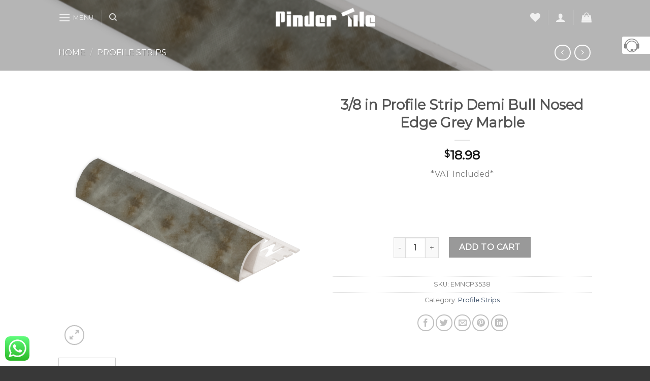

--- FILE ---
content_type: text/html; charset=UTF-8
request_url: https://www.pindertile.com/product/3-8-in-profile-strip-demi-bull-nosed-edge-grey-marble/
body_size: 162868
content:

<!DOCTYPE html>
<html lang="en-US" class="loading-site no-js">
<head>
	<meta charset="UTF-8" />
	<link rel="profile" href="http://gmpg.org/xfn/11" />
	<link rel="pingback" href="https://www.pindertile.com/xmlrpc.php" />

					<script>document.documentElement.className = document.documentElement.className + ' yes-js js_active js'</script>
			<script>(function(html){html.className = html.className.replace(/\bno-js\b/,'js')})(document.documentElement);</script>
<title>3/8 in Profile Strip Demi Bull Nosed Edge Grey Marble</title>
<meta name='robots' content='max-image-preview:large' />
<meta name="viewport" content="width=device-width, initial-scale=1, maximum-scale=1" /><script>window._wca = window._wca || [];</script>
<link rel='dns-prefetch' href='//stats.wp.com' />
<link rel='dns-prefetch' href='//cdn.jsdelivr.net' />
<link rel='dns-prefetch' href='//www.googletagmanager.com' />
<link rel='prefetch' href='https://www.pindertile.com/wp-content/themes/flatsome/assets/js/chunk.countup.js?ver=3.16.2' />
<link rel='prefetch' href='https://www.pindertile.com/wp-content/themes/flatsome/assets/js/chunk.sticky-sidebar.js?ver=3.16.2' />
<link rel='prefetch' href='https://www.pindertile.com/wp-content/themes/flatsome/assets/js/chunk.tooltips.js?ver=3.16.2' />
<link rel='prefetch' href='https://www.pindertile.com/wp-content/themes/flatsome/assets/js/chunk.vendors-popups.js?ver=3.16.2' />
<link rel='prefetch' href='https://www.pindertile.com/wp-content/themes/flatsome/assets/js/chunk.vendors-slider.js?ver=3.16.2' />
<link rel="alternate" type="application/rss+xml" title=" &raquo; Feed" href="https://www.pindertile.com/feed/" />
<link rel="alternate" type="application/rss+xml" title=" &raquo; Comments Feed" href="https://www.pindertile.com/comments/feed/" />
<link rel="alternate" type="application/rss+xml" title=" &raquo; 3/8 in Profile Strip Demi Bull Nosed Edge Grey Marble Comments Feed" href="https://www.pindertile.com/product/3-8-in-profile-strip-demi-bull-nosed-edge-grey-marble/feed/" />
<link rel="alternate" title="oEmbed (JSON)" type="application/json+oembed" href="https://www.pindertile.com/wp-json/oembed/1.0/embed?url=https%3A%2F%2Fwww.pindertile.com%2Fproduct%2F3-8-in-profile-strip-demi-bull-nosed-edge-grey-marble%2F" />
<link rel="alternate" title="oEmbed (XML)" type="text/xml+oembed" href="https://www.pindertile.com/wp-json/oembed/1.0/embed?url=https%3A%2F%2Fwww.pindertile.com%2Fproduct%2F3-8-in-profile-strip-demi-bull-nosed-edge-grey-marble%2F&#038;format=xml" />
		<!-- This site uses the Google Analytics by MonsterInsights plugin v9.11.1 - Using Analytics tracking - https://www.monsterinsights.com/ -->
		<!-- Note: MonsterInsights is not currently configured on this site. The site owner needs to authenticate with Google Analytics in the MonsterInsights settings panel. -->
					<!-- No tracking code set -->
				<!-- / Google Analytics by MonsterInsights -->
		<style id='wp-img-auto-sizes-contain-inline-css' type='text/css'>
img:is([sizes=auto i],[sizes^="auto," i]){contain-intrinsic-size:3000px 1500px}
/*# sourceURL=wp-img-auto-sizes-contain-inline-css */
</style>
<style id='wp-emoji-styles-inline-css' type='text/css'>

	img.wp-smiley, img.emoji {
		display: inline !important;
		border: none !important;
		box-shadow: none !important;
		height: 1em !important;
		width: 1em !important;
		margin: 0 0.07em !important;
		vertical-align: -0.1em !important;
		background: none !important;
		padding: 0 !important;
	}
/*# sourceURL=wp-emoji-styles-inline-css */
</style>
<style id='wp-block-library-inline-css' type='text/css'>
:root{--wp-block-synced-color:#7a00df;--wp-block-synced-color--rgb:122,0,223;--wp-bound-block-color:var(--wp-block-synced-color);--wp-editor-canvas-background:#ddd;--wp-admin-theme-color:#007cba;--wp-admin-theme-color--rgb:0,124,186;--wp-admin-theme-color-darker-10:#006ba1;--wp-admin-theme-color-darker-10--rgb:0,107,160.5;--wp-admin-theme-color-darker-20:#005a87;--wp-admin-theme-color-darker-20--rgb:0,90,135;--wp-admin-border-width-focus:2px}@media (min-resolution:192dpi){:root{--wp-admin-border-width-focus:1.5px}}.wp-element-button{cursor:pointer}:root .has-very-light-gray-background-color{background-color:#eee}:root .has-very-dark-gray-background-color{background-color:#313131}:root .has-very-light-gray-color{color:#eee}:root .has-very-dark-gray-color{color:#313131}:root .has-vivid-green-cyan-to-vivid-cyan-blue-gradient-background{background:linear-gradient(135deg,#00d084,#0693e3)}:root .has-purple-crush-gradient-background{background:linear-gradient(135deg,#34e2e4,#4721fb 50%,#ab1dfe)}:root .has-hazy-dawn-gradient-background{background:linear-gradient(135deg,#faaca8,#dad0ec)}:root .has-subdued-olive-gradient-background{background:linear-gradient(135deg,#fafae1,#67a671)}:root .has-atomic-cream-gradient-background{background:linear-gradient(135deg,#fdd79a,#004a59)}:root .has-nightshade-gradient-background{background:linear-gradient(135deg,#330968,#31cdcf)}:root .has-midnight-gradient-background{background:linear-gradient(135deg,#020381,#2874fc)}:root{--wp--preset--font-size--normal:16px;--wp--preset--font-size--huge:42px}.has-regular-font-size{font-size:1em}.has-larger-font-size{font-size:2.625em}.has-normal-font-size{font-size:var(--wp--preset--font-size--normal)}.has-huge-font-size{font-size:var(--wp--preset--font-size--huge)}.has-text-align-center{text-align:center}.has-text-align-left{text-align:left}.has-text-align-right{text-align:right}.has-fit-text{white-space:nowrap!important}#end-resizable-editor-section{display:none}.aligncenter{clear:both}.items-justified-left{justify-content:flex-start}.items-justified-center{justify-content:center}.items-justified-right{justify-content:flex-end}.items-justified-space-between{justify-content:space-between}.screen-reader-text{border:0;clip-path:inset(50%);height:1px;margin:-1px;overflow:hidden;padding:0;position:absolute;width:1px;word-wrap:normal!important}.screen-reader-text:focus{background-color:#ddd;clip-path:none;color:#444;display:block;font-size:1em;height:auto;left:5px;line-height:normal;padding:15px 23px 14px;text-decoration:none;top:5px;width:auto;z-index:100000}html :where(.has-border-color){border-style:solid}html :where([style*=border-top-color]){border-top-style:solid}html :where([style*=border-right-color]){border-right-style:solid}html :where([style*=border-bottom-color]){border-bottom-style:solid}html :where([style*=border-left-color]){border-left-style:solid}html :where([style*=border-width]){border-style:solid}html :where([style*=border-top-width]){border-top-style:solid}html :where([style*=border-right-width]){border-right-style:solid}html :where([style*=border-bottom-width]){border-bottom-style:solid}html :where([style*=border-left-width]){border-left-style:solid}html :where(img[class*=wp-image-]){height:auto;max-width:100%}:where(figure){margin:0 0 1em}html :where(.is-position-sticky){--wp-admin--admin-bar--position-offset:var(--wp-admin--admin-bar--height,0px)}@media screen and (max-width:600px){html :where(.is-position-sticky){--wp-admin--admin-bar--position-offset:0px}}

/*# sourceURL=wp-block-library-inline-css */
</style><link rel='stylesheet' id='wc-blocks-style-css' href='https://www.pindertile.com/wp-content/plugins/woocommerce/assets/client/blocks/wc-blocks.css?ver=wc-10.4.3' type='text/css' media='all' />
<link rel='stylesheet' id='jquery-selectBox-css' href='https://www.pindertile.com/wp-content/plugins/yith-woocommerce-wishlist/assets/css/jquery.selectBox.css?ver=1.2.0' type='text/css' media='all' />
<link rel='stylesheet' id='woocommerce_prettyPhoto_css-css' href='//www.pindertile.com/wp-content/plugins/woocommerce/assets/css/prettyPhoto.css?ver=3.1.6' type='text/css' media='all' />
<link rel='stylesheet' id='yith-wcwl-main-css' href='https://www.pindertile.com/wp-content/plugins/yith-woocommerce-wishlist/assets/css/style.css?ver=4.11.0' type='text/css' media='all' />
<style id='yith-wcwl-main-inline-css' type='text/css'>
 :root { --rounded-corners-radius: 16px; --add-to-cart-rounded-corners-radius: 16px; --feedback-duration: 3s } 
 :root { --rounded-corners-radius: 16px; --add-to-cart-rounded-corners-radius: 16px; --feedback-duration: 3s } 
 :root { --rounded-corners-radius: 16px; --add-to-cart-rounded-corners-radius: 16px; --feedback-duration: 3s } 
 :root { --rounded-corners-radius: 16px; --add-to-cart-rounded-corners-radius: 16px; --feedback-duration: 3s } 
 :root { --rounded-corners-radius: 16px; --add-to-cart-rounded-corners-radius: 16px; --feedback-duration: 3s } 
 :root { --rounded-corners-radius: 16px; --add-to-cart-rounded-corners-radius: 16px; --feedback-duration: 3s } 
 :root { --rounded-corners-radius: 16px; --add-to-cart-rounded-corners-radius: 16px; --feedback-duration: 3s } 
 :root { --rounded-corners-radius: 16px; --add-to-cart-rounded-corners-radius: 16px; --feedback-duration: 3s } 
 :root { --rounded-corners-radius: 16px; --add-to-cart-rounded-corners-radius: 16px; --feedback-duration: 3s } 
/*# sourceURL=yith-wcwl-main-inline-css */
</style>
<style id='global-styles-inline-css' type='text/css'>
:root{--wp--preset--aspect-ratio--square: 1;--wp--preset--aspect-ratio--4-3: 4/3;--wp--preset--aspect-ratio--3-4: 3/4;--wp--preset--aspect-ratio--3-2: 3/2;--wp--preset--aspect-ratio--2-3: 2/3;--wp--preset--aspect-ratio--16-9: 16/9;--wp--preset--aspect-ratio--9-16: 9/16;--wp--preset--color--black: #000000;--wp--preset--color--cyan-bluish-gray: #abb8c3;--wp--preset--color--white: #ffffff;--wp--preset--color--pale-pink: #f78da7;--wp--preset--color--vivid-red: #cf2e2e;--wp--preset--color--luminous-vivid-orange: #ff6900;--wp--preset--color--luminous-vivid-amber: #fcb900;--wp--preset--color--light-green-cyan: #7bdcb5;--wp--preset--color--vivid-green-cyan: #00d084;--wp--preset--color--pale-cyan-blue: #8ed1fc;--wp--preset--color--vivid-cyan-blue: #0693e3;--wp--preset--color--vivid-purple: #9b51e0;--wp--preset--gradient--vivid-cyan-blue-to-vivid-purple: linear-gradient(135deg,rgb(6,147,227) 0%,rgb(155,81,224) 100%);--wp--preset--gradient--light-green-cyan-to-vivid-green-cyan: linear-gradient(135deg,rgb(122,220,180) 0%,rgb(0,208,130) 100%);--wp--preset--gradient--luminous-vivid-amber-to-luminous-vivid-orange: linear-gradient(135deg,rgb(252,185,0) 0%,rgb(255,105,0) 100%);--wp--preset--gradient--luminous-vivid-orange-to-vivid-red: linear-gradient(135deg,rgb(255,105,0) 0%,rgb(207,46,46) 100%);--wp--preset--gradient--very-light-gray-to-cyan-bluish-gray: linear-gradient(135deg,rgb(238,238,238) 0%,rgb(169,184,195) 100%);--wp--preset--gradient--cool-to-warm-spectrum: linear-gradient(135deg,rgb(74,234,220) 0%,rgb(151,120,209) 20%,rgb(207,42,186) 40%,rgb(238,44,130) 60%,rgb(251,105,98) 80%,rgb(254,248,76) 100%);--wp--preset--gradient--blush-light-purple: linear-gradient(135deg,rgb(255,206,236) 0%,rgb(152,150,240) 100%);--wp--preset--gradient--blush-bordeaux: linear-gradient(135deg,rgb(254,205,165) 0%,rgb(254,45,45) 50%,rgb(107,0,62) 100%);--wp--preset--gradient--luminous-dusk: linear-gradient(135deg,rgb(255,203,112) 0%,rgb(199,81,192) 50%,rgb(65,88,208) 100%);--wp--preset--gradient--pale-ocean: linear-gradient(135deg,rgb(255,245,203) 0%,rgb(182,227,212) 50%,rgb(51,167,181) 100%);--wp--preset--gradient--electric-grass: linear-gradient(135deg,rgb(202,248,128) 0%,rgb(113,206,126) 100%);--wp--preset--gradient--midnight: linear-gradient(135deg,rgb(2,3,129) 0%,rgb(40,116,252) 100%);--wp--preset--font-size--small: 13px;--wp--preset--font-size--medium: 20px;--wp--preset--font-size--large: 36px;--wp--preset--font-size--x-large: 42px;--wp--preset--spacing--20: 0.44rem;--wp--preset--spacing--30: 0.67rem;--wp--preset--spacing--40: 1rem;--wp--preset--spacing--50: 1.5rem;--wp--preset--spacing--60: 2.25rem;--wp--preset--spacing--70: 3.38rem;--wp--preset--spacing--80: 5.06rem;--wp--preset--shadow--natural: 6px 6px 9px rgba(0, 0, 0, 0.2);--wp--preset--shadow--deep: 12px 12px 50px rgba(0, 0, 0, 0.4);--wp--preset--shadow--sharp: 6px 6px 0px rgba(0, 0, 0, 0.2);--wp--preset--shadow--outlined: 6px 6px 0px -3px rgb(255, 255, 255), 6px 6px rgb(0, 0, 0);--wp--preset--shadow--crisp: 6px 6px 0px rgb(0, 0, 0);}:where(.is-layout-flex){gap: 0.5em;}:where(.is-layout-grid){gap: 0.5em;}body .is-layout-flex{display: flex;}.is-layout-flex{flex-wrap: wrap;align-items: center;}.is-layout-flex > :is(*, div){margin: 0;}body .is-layout-grid{display: grid;}.is-layout-grid > :is(*, div){margin: 0;}:where(.wp-block-columns.is-layout-flex){gap: 2em;}:where(.wp-block-columns.is-layout-grid){gap: 2em;}:where(.wp-block-post-template.is-layout-flex){gap: 1.25em;}:where(.wp-block-post-template.is-layout-grid){gap: 1.25em;}.has-black-color{color: var(--wp--preset--color--black) !important;}.has-cyan-bluish-gray-color{color: var(--wp--preset--color--cyan-bluish-gray) !important;}.has-white-color{color: var(--wp--preset--color--white) !important;}.has-pale-pink-color{color: var(--wp--preset--color--pale-pink) !important;}.has-vivid-red-color{color: var(--wp--preset--color--vivid-red) !important;}.has-luminous-vivid-orange-color{color: var(--wp--preset--color--luminous-vivid-orange) !important;}.has-luminous-vivid-amber-color{color: var(--wp--preset--color--luminous-vivid-amber) !important;}.has-light-green-cyan-color{color: var(--wp--preset--color--light-green-cyan) !important;}.has-vivid-green-cyan-color{color: var(--wp--preset--color--vivid-green-cyan) !important;}.has-pale-cyan-blue-color{color: var(--wp--preset--color--pale-cyan-blue) !important;}.has-vivid-cyan-blue-color{color: var(--wp--preset--color--vivid-cyan-blue) !important;}.has-vivid-purple-color{color: var(--wp--preset--color--vivid-purple) !important;}.has-black-background-color{background-color: var(--wp--preset--color--black) !important;}.has-cyan-bluish-gray-background-color{background-color: var(--wp--preset--color--cyan-bluish-gray) !important;}.has-white-background-color{background-color: var(--wp--preset--color--white) !important;}.has-pale-pink-background-color{background-color: var(--wp--preset--color--pale-pink) !important;}.has-vivid-red-background-color{background-color: var(--wp--preset--color--vivid-red) !important;}.has-luminous-vivid-orange-background-color{background-color: var(--wp--preset--color--luminous-vivid-orange) !important;}.has-luminous-vivid-amber-background-color{background-color: var(--wp--preset--color--luminous-vivid-amber) !important;}.has-light-green-cyan-background-color{background-color: var(--wp--preset--color--light-green-cyan) !important;}.has-vivid-green-cyan-background-color{background-color: var(--wp--preset--color--vivid-green-cyan) !important;}.has-pale-cyan-blue-background-color{background-color: var(--wp--preset--color--pale-cyan-blue) !important;}.has-vivid-cyan-blue-background-color{background-color: var(--wp--preset--color--vivid-cyan-blue) !important;}.has-vivid-purple-background-color{background-color: var(--wp--preset--color--vivid-purple) !important;}.has-black-border-color{border-color: var(--wp--preset--color--black) !important;}.has-cyan-bluish-gray-border-color{border-color: var(--wp--preset--color--cyan-bluish-gray) !important;}.has-white-border-color{border-color: var(--wp--preset--color--white) !important;}.has-pale-pink-border-color{border-color: var(--wp--preset--color--pale-pink) !important;}.has-vivid-red-border-color{border-color: var(--wp--preset--color--vivid-red) !important;}.has-luminous-vivid-orange-border-color{border-color: var(--wp--preset--color--luminous-vivid-orange) !important;}.has-luminous-vivid-amber-border-color{border-color: var(--wp--preset--color--luminous-vivid-amber) !important;}.has-light-green-cyan-border-color{border-color: var(--wp--preset--color--light-green-cyan) !important;}.has-vivid-green-cyan-border-color{border-color: var(--wp--preset--color--vivid-green-cyan) !important;}.has-pale-cyan-blue-border-color{border-color: var(--wp--preset--color--pale-cyan-blue) !important;}.has-vivid-cyan-blue-border-color{border-color: var(--wp--preset--color--vivid-cyan-blue) !important;}.has-vivid-purple-border-color{border-color: var(--wp--preset--color--vivid-purple) !important;}.has-vivid-cyan-blue-to-vivid-purple-gradient-background{background: var(--wp--preset--gradient--vivid-cyan-blue-to-vivid-purple) !important;}.has-light-green-cyan-to-vivid-green-cyan-gradient-background{background: var(--wp--preset--gradient--light-green-cyan-to-vivid-green-cyan) !important;}.has-luminous-vivid-amber-to-luminous-vivid-orange-gradient-background{background: var(--wp--preset--gradient--luminous-vivid-amber-to-luminous-vivid-orange) !important;}.has-luminous-vivid-orange-to-vivid-red-gradient-background{background: var(--wp--preset--gradient--luminous-vivid-orange-to-vivid-red) !important;}.has-very-light-gray-to-cyan-bluish-gray-gradient-background{background: var(--wp--preset--gradient--very-light-gray-to-cyan-bluish-gray) !important;}.has-cool-to-warm-spectrum-gradient-background{background: var(--wp--preset--gradient--cool-to-warm-spectrum) !important;}.has-blush-light-purple-gradient-background{background: var(--wp--preset--gradient--blush-light-purple) !important;}.has-blush-bordeaux-gradient-background{background: var(--wp--preset--gradient--blush-bordeaux) !important;}.has-luminous-dusk-gradient-background{background: var(--wp--preset--gradient--luminous-dusk) !important;}.has-pale-ocean-gradient-background{background: var(--wp--preset--gradient--pale-ocean) !important;}.has-electric-grass-gradient-background{background: var(--wp--preset--gradient--electric-grass) !important;}.has-midnight-gradient-background{background: var(--wp--preset--gradient--midnight) !important;}.has-small-font-size{font-size: var(--wp--preset--font-size--small) !important;}.has-medium-font-size{font-size: var(--wp--preset--font-size--medium) !important;}.has-large-font-size{font-size: var(--wp--preset--font-size--large) !important;}.has-x-large-font-size{font-size: var(--wp--preset--font-size--x-large) !important;}
/*# sourceURL=global-styles-inline-css */
</style>

<style id='classic-theme-styles-inline-css' type='text/css'>
/*! This file is auto-generated */
.wp-block-button__link{color:#fff;background-color:#32373c;border-radius:9999px;box-shadow:none;text-decoration:none;padding:calc(.667em + 2px) calc(1.333em + 2px);font-size:1.125em}.wp-block-file__button{background:#32373c;color:#fff;text-decoration:none}
/*# sourceURL=/wp-includes/css/classic-themes.min.css */
</style>
<link rel='stylesheet' id='ccw_main_css-css' href='https://www.pindertile.com/wp-content/plugins/click-to-chat-for-whatsapp/prev/assets/css/mainstyles.css?ver=4.35' type='text/css' media='all' />
<link rel='stylesheet' id='cm_onboarding_css-css' href='https://www.pindertile.com/wp-content/plugins/cm-onboarding/frontend/assets/css/cm-onboarding.css?ver=6.9' type='text/css' media='all' />
<style id='cm_onboarding_css-inline-css' type='text/css'>

                #cmob-widget-container{
                    width: 250px !important;
                    -webkit-transform: translate3d(250px, 0, 0) !important;
                    -ms-transform: translate3d(250px, 0, 0) !important;
                    -moz-transform: translate3d(250px, 0, 0) !important;
                    -o-transform: translate3d(250px, 0, 0) !important;
                    transform: translate3d(250px, 0, 0) !important;
                }
                #cmob-widget-container.show {
                    -webkit-transform: translate3d(0, 0, 0) !important;
                    -ms-transform: translate3d(0, 0, 0) !important;
                    -moz-transform: translate3d(0, 0, 0) !important;
                    -o-transform: translate3d(0, 0, 0) !important;
                    transform: translate3d(0, 0, 0) !important;
                }
                #cmob-widget-container .cmob-btn-open {
                    right: calc( 250px - 20px ) !important;
                }
                #cmob-widget-container .cmob-btn-open:hover {
                    right: calc( 250px - 5px ) !important;
                }
                #cmob-widget-container .cmob-btn-open.show:hover {
                    right: calc( 250px - 30px ) !important;
                }

                #cmob-widget-container-wrapper.left #cmob-widget-container {
                    left: -250px !important;
                    -webkit-transform: translate3d(0, 0, 0) !important;
                    -ms-transform: translate3d(0, 0, 0) !important;
                    -moz-transform: translate3d(0, 0, 0) !important;
                    -o-transform: translate3d(0, 0, 0) !important;
                    transform: translate3d(0, 0, 0) !important;
                }

                #cmob-widget-container-wrapper.left #cmob-widget-container.show {
                    -webkit-transform: translate3d(250px, 0, 0) !important;
                    -ms-transform: translate3d(250px, 0, 0) !important;
                    -moz-transform: translate3d(250px, 0, 0) !important;
                    -o-transform: translate3d(250px, 0, 0) !important;
                    transform: translate3d(250px, 0, 0) !important;
                }

                #cmob-widget-container-wrapper.left .cmob-btn-open{
                    right: -40px !important;
                    background-position: center right 4px !important;
                }

                #cmob-widget-container-wrapper.left .cmob-btn-open:hover {
                    right: -60px !important;
                }

                #cmob-widget-container-wrapper.left .cmob-btn-open.show:hover {
                    right: -55px !important;
                }

                #cmob-widget-content{
                    max-height: 600px !important;
                }
                .cmob-widget-content{
                    max-height: 600px !important;
                }
                .bx-wrapper{
                    max-height: 600px !important;
                }
                #cmob-widget-container-wrapper .cmob-btn-open{
                    background-image: url('https://www.pindertile.com/wp-content/plugins/cm-onboarding/shared/assets/images/icons/01_icon grey 30x30.png') !important;
                    top: 10% !important;
                }
                
/*# sourceURL=cm_onboarding_css-inline-css */
</style>
<link rel='stylesheet' id='contact-form-7-css' href='https://www.pindertile.com/wp-content/plugins/contact-form-7/includes/css/styles.css?ver=6.1.4' type='text/css' media='all' />
<link rel='stylesheet' id='ce_responsive-css' href='https://www.pindertile.com/wp-content/plugins/simple-embed-code/css/video-container.min.css?ver=2.5.1' type='text/css' media='all' />
<link rel='stylesheet' id='photoswipe-css' href='https://www.pindertile.com/wp-content/plugins/woocommerce/assets/css/photoswipe/photoswipe.min.css?ver=10.4.3' type='text/css' media='all' />
<link rel='stylesheet' id='photoswipe-default-skin-css' href='https://www.pindertile.com/wp-content/plugins/woocommerce/assets/css/photoswipe/default-skin/default-skin.min.css?ver=10.4.3' type='text/css' media='all' />
<style id='woocommerce-inline-inline-css' type='text/css'>
.woocommerce form .form-row .required { visibility: visible; }
/*# sourceURL=woocommerce-inline-inline-css */
</style>
<link rel='stylesheet' id='flatsome-woocommerce-wishlist-css' href='https://www.pindertile.com/wp-content/themes/flatsome/inc/integrations/wc-yith-wishlist/wishlist.css?ver=3.10.2' type='text/css' media='all' />
<link rel='stylesheet' id='flatsome-main-css' href='https://www.pindertile.com/wp-content/themes/flatsome/assets/css/flatsome.css?ver=3.16.2' type='text/css' media='all' />
<style id='flatsome-main-inline-css' type='text/css'>
@font-face {
				font-family: "fl-icons";
				font-display: block;
				src: url(https://www.pindertile.com/wp-content/themes/flatsome/assets/css/icons/fl-icons.eot?v=3.16.2);
				src:
					url(https://www.pindertile.com/wp-content/themes/flatsome/assets/css/icons/fl-icons.eot#iefix?v=3.16.2) format("embedded-opentype"),
					url(https://www.pindertile.com/wp-content/themes/flatsome/assets/css/icons/fl-icons.woff2?v=3.16.2) format("woff2"),
					url(https://www.pindertile.com/wp-content/themes/flatsome/assets/css/icons/fl-icons.ttf?v=3.16.2) format("truetype"),
					url(https://www.pindertile.com/wp-content/themes/flatsome/assets/css/icons/fl-icons.woff?v=3.16.2) format("woff"),
					url(https://www.pindertile.com/wp-content/themes/flatsome/assets/css/icons/fl-icons.svg?v=3.16.2#fl-icons) format("svg");
			}
/*# sourceURL=flatsome-main-inline-css */
</style>
<link rel='stylesheet' id='flatsome-shop-css' href='https://www.pindertile.com/wp-content/themes/flatsome/assets/css/flatsome-shop.css?ver=3.16.2' type='text/css' media='all' />
<link rel='stylesheet' id='flatsome-style-css' href='https://www.pindertile.com/wp-content/themes/flatsome-child/style.css?ver=3.0' type='text/css' media='all' />
<link rel='stylesheet' id='igniteup-front-compulsory-css' href='https://www.pindertile.com/wp-content/plugins/igniteup/includes/css/front-compulsory.css?ver=3.4.1' type='text/css' media='all' />
<script type="text/javascript">
            window._nslDOMReady = (function () {
                const executedCallbacks = new Set();
            
                return function (callback) {
                    /**
                    * Third parties might dispatch DOMContentLoaded events, so we need to ensure that we only run our callback once!
                    */
                    if (executedCallbacks.has(callback)) return;
            
                    const wrappedCallback = function () {
                        if (executedCallbacks.has(callback)) return;
                        executedCallbacks.add(callback);
                        callback();
                    };
            
                    if (document.readyState === "complete" || document.readyState === "interactive") {
                        wrappedCallback();
                    } else {
                        document.addEventListener("DOMContentLoaded", wrappedCallback);
                    }
                };
            })();
        </script><script type="text/javascript" src="https://www.pindertile.com/wp-includes/js/jquery/jquery.min.js?ver=3.7.1" id="jquery-core-js"></script>
<script type="text/javascript" src="https://www.pindertile.com/wp-includes/js/jquery/jquery-migrate.min.js?ver=3.4.1" id="jquery-migrate-js"></script>
<script type="text/javascript" id="cmob-widget-loader-js-extra">
/* <![CDATA[ */
var cmob_data = {"ajaxurl":"https://www.pindertile.com/wp-admin/admin-ajax.php","js_path":"https://www.pindertile.com/wp-content/plugins/cm-onboarding/shared/assets/js/","css_path":"https://www.pindertile.com/wp-content/plugins/cm-onboarding/shared/assets/css/","post_id":"1195","side":"right","of_label":"of_placeholder","nothing_found":"nothing_found"};
//# sourceURL=cmob-widget-loader-js-extra
/* ]]> */
</script>
<script type="text/javascript" src="https://www.pindertile.com/wp-content/plugins/cm-onboarding/shared/assets/js/cmob-widget-loader.js?ver=6.9" id="cmob-widget-loader-js"></script>
<script type="text/javascript" src="https://www.pindertile.com/wp-content/plugins/woocommerce/assets/js/jquery-blockui/jquery.blockUI.min.js?ver=2.7.0-wc.10.4.3" id="wc-jquery-blockui-js" defer="defer" data-wp-strategy="defer"></script>
<script type="text/javascript" id="wc-add-to-cart-js-extra">
/* <![CDATA[ */
var wc_add_to_cart_params = {"ajax_url":"/wp-admin/admin-ajax.php","wc_ajax_url":"/?wc-ajax=%%endpoint%%","i18n_view_cart":"View cart","cart_url":"https://www.pindertile.com/cart/","is_cart":"","cart_redirect_after_add":"no"};
//# sourceURL=wc-add-to-cart-js-extra
/* ]]> */
</script>
<script type="text/javascript" src="https://www.pindertile.com/wp-content/plugins/woocommerce/assets/js/frontend/add-to-cart.min.js?ver=10.4.3" id="wc-add-to-cart-js" defer="defer" data-wp-strategy="defer"></script>
<script type="text/javascript" src="https://www.pindertile.com/wp-content/plugins/woocommerce/assets/js/photoswipe/photoswipe.min.js?ver=4.1.1-wc.10.4.3" id="wc-photoswipe-js" defer="defer" data-wp-strategy="defer"></script>
<script type="text/javascript" src="https://www.pindertile.com/wp-content/plugins/woocommerce/assets/js/photoswipe/photoswipe-ui-default.min.js?ver=4.1.1-wc.10.4.3" id="wc-photoswipe-ui-default-js" defer="defer" data-wp-strategy="defer"></script>
<script type="text/javascript" id="wc-single-product-js-extra">
/* <![CDATA[ */
var wc_single_product_params = {"i18n_required_rating_text":"Please select a rating","i18n_rating_options":["1 of 5 stars","2 of 5 stars","3 of 5 stars","4 of 5 stars","5 of 5 stars"],"i18n_product_gallery_trigger_text":"View full-screen image gallery","review_rating_required":"yes","flexslider":{"rtl":false,"animation":"slide","smoothHeight":true,"directionNav":false,"controlNav":"thumbnails","slideshow":false,"animationSpeed":500,"animationLoop":false,"allowOneSlide":false},"zoom_enabled":"","zoom_options":[],"photoswipe_enabled":"1","photoswipe_options":{"shareEl":false,"closeOnScroll":false,"history":false,"hideAnimationDuration":0,"showAnimationDuration":0},"flexslider_enabled":""};
//# sourceURL=wc-single-product-js-extra
/* ]]> */
</script>
<script type="text/javascript" src="https://www.pindertile.com/wp-content/plugins/woocommerce/assets/js/frontend/single-product.min.js?ver=10.4.3" id="wc-single-product-js" defer="defer" data-wp-strategy="defer"></script>
<script type="text/javascript" src="https://www.pindertile.com/wp-content/plugins/woocommerce/assets/js/js-cookie/js.cookie.min.js?ver=2.1.4-wc.10.4.3" id="wc-js-cookie-js" defer="defer" data-wp-strategy="defer"></script>
<script type="text/javascript" id="woocommerce-js-extra">
/* <![CDATA[ */
var woocommerce_params = {"ajax_url":"/wp-admin/admin-ajax.php","wc_ajax_url":"/?wc-ajax=%%endpoint%%","i18n_password_show":"Show password","i18n_password_hide":"Hide password"};
//# sourceURL=woocommerce-js-extra
/* ]]> */
</script>
<script type="text/javascript" src="https://www.pindertile.com/wp-content/plugins/woocommerce/assets/js/frontend/woocommerce.min.js?ver=10.4.3" id="woocommerce-js" defer="defer" data-wp-strategy="defer"></script>
<script type="text/javascript" src="https://stats.wp.com/s-202603.js" id="woocommerce-analytics-js" defer="defer" data-wp-strategy="defer"></script>
<link rel="https://api.w.org/" href="https://www.pindertile.com/wp-json/" /><link rel="alternate" title="JSON" type="application/json" href="https://www.pindertile.com/wp-json/wp/v2/product/1195" /><link rel="EditURI" type="application/rsd+xml" title="RSD" href="https://www.pindertile.com/xmlrpc.php?rsd" />
<meta name="generator" content="WordPress 6.9" />
<meta name="generator" content="WooCommerce 10.4.3" />
<link rel="canonical" href="https://www.pindertile.com/product/3-8-in-profile-strip-demi-bull-nosed-edge-grey-marble/" />
<link rel='shortlink' href='https://www.pindertile.com/?p=1195' />
<meta name="generator" content="Site Kit by Google 1.160.1" /><script type="text/javascript">igniteup_ajaxurl = "https://www.pindertile.com/wp-admin/admin-ajax.php";</script>	<style>img#wpstats{display:none}</style>
		<style>.bg{opacity: 0; transition: opacity 1s; -webkit-transition: opacity 1s;} .bg-loaded{opacity: 1;}</style>	<noscript><style>.woocommerce-product-gallery{ opacity: 1 !important; }</style></noscript>
	<link rel="preconnect" href="//code.tidio.co"><link rel="icon" href="https://www.pindertile.com/wp-content/uploads/2023/07/cropped-PT-ICON-32x32.png" sizes="32x32" />
<link rel="icon" href="https://www.pindertile.com/wp-content/uploads/2023/07/cropped-PT-ICON-192x192.png" sizes="192x192" />
<link rel="apple-touch-icon" href="https://www.pindertile.com/wp-content/uploads/2023/07/cropped-PT-ICON-180x180.png" />
<meta name="msapplication-TileImage" content="https://www.pindertile.com/wp-content/uploads/2023/07/cropped-PT-ICON-270x270.png" />
<style id="custom-css" type="text/css">:root {--primary-color: #666666;}.header-main{height: 74px}#logo img{max-height: 74px}#logo{width:197px;}.header-bottom{min-height: 55px}.header-top{min-height: 30px}.transparent .header-main{height: 68px}.transparent #logo img{max-height: 68px}.has-transparent + .page-title:first-of-type,.has-transparent + #main > .page-title,.has-transparent + #main > div > .page-title,.has-transparent + #main .page-header-wrapper:first-of-type .page-title{padding-top: 68px;}.header.show-on-scroll,.stuck .header-main{height:70px!important}.stuck #logo img{max-height: 70px!important}.header-bg-color {background-color: rgba(22,22,22,0.9)}.header-bottom {background-color: #f1f1f1}.header-main .nav > li > a{line-height: 16px }.stuck .header-main .nav > li > a{line-height: 50px }.header-bottom-nav > li > a{line-height: 16px }@media (max-width: 549px) {.header-main{height: 70px}#logo img{max-height: 70px}}/* Color */.accordion-title.active, .has-icon-bg .icon .icon-inner,.logo a, .primary.is-underline, .primary.is-link, .badge-outline .badge-inner, .nav-outline > li.active> a,.nav-outline >li.active > a, .cart-icon strong,[data-color='primary'], .is-outline.primary{color: #666666;}/* Color !important */[data-text-color="primary"]{color: #666666!important;}/* Background Color */[data-text-bg="primary"]{background-color: #666666;}/* Background */.scroll-to-bullets a,.featured-title, .label-new.menu-item > a:after, .nav-pagination > li > .current,.nav-pagination > li > span:hover,.nav-pagination > li > a:hover,.has-hover:hover .badge-outline .badge-inner,button[type="submit"], .button.wc-forward:not(.checkout):not(.checkout-button), .button.submit-button, .button.primary:not(.is-outline),.featured-table .title,.is-outline:hover, .has-icon:hover .icon-label,.nav-dropdown-bold .nav-column li > a:hover, .nav-dropdown.nav-dropdown-bold > li > a:hover, .nav-dropdown-bold.dark .nav-column li > a:hover, .nav-dropdown.nav-dropdown-bold.dark > li > a:hover, .header-vertical-menu__opener ,.is-outline:hover, .tagcloud a:hover,.grid-tools a, input[type='submit']:not(.is-form), .box-badge:hover .box-text, input.button.alt,.nav-box > li > a:hover,.nav-box > li.active > a,.nav-pills > li.active > a ,.current-dropdown .cart-icon strong, .cart-icon:hover strong, .nav-line-bottom > li > a:before, .nav-line-grow > li > a:before, .nav-line > li > a:before,.banner, .header-top, .slider-nav-circle .flickity-prev-next-button:hover svg, .slider-nav-circle .flickity-prev-next-button:hover .arrow, .primary.is-outline:hover, .button.primary:not(.is-outline), input[type='submit'].primary, input[type='submit'].primary, input[type='reset'].button, input[type='button'].primary, .badge-inner{background-color: #666666;}/* Border */.nav-vertical.nav-tabs > li.active > a,.scroll-to-bullets a.active,.nav-pagination > li > .current,.nav-pagination > li > span:hover,.nav-pagination > li > a:hover,.has-hover:hover .badge-outline .badge-inner,.accordion-title.active,.featured-table,.is-outline:hover, .tagcloud a:hover,blockquote, .has-border, .cart-icon strong:after,.cart-icon strong,.blockUI:before, .processing:before,.loading-spin, .slider-nav-circle .flickity-prev-next-button:hover svg, .slider-nav-circle .flickity-prev-next-button:hover .arrow, .primary.is-outline:hover{border-color: #666666}.nav-tabs > li.active > a{border-top-color: #666666}.widget_shopping_cart_content .blockUI.blockOverlay:before { border-left-color: #666666 }.woocommerce-checkout-review-order .blockUI.blockOverlay:before { border-left-color: #666666 }/* Fill */.slider .flickity-prev-next-button:hover svg,.slider .flickity-prev-next-button:hover .arrow{fill: #666666;}/* Focus */.primary:focus-visible, .submit-button:focus-visible, button[type="submit"]:focus-visible { outline-color: #666666!important; }/* Background Color */[data-icon-label]:after, .secondary.is-underline:hover,.secondary.is-outline:hover,.icon-label,.button.secondary:not(.is-outline),.button.alt:not(.is-outline), .badge-inner.on-sale, .button.checkout, .single_add_to_cart_button, .current .breadcrumb-step{ background-color:#999999; }[data-text-bg="secondary"]{background-color: #999999;}/* Color */.secondary.is-underline,.secondary.is-link, .secondary.is-outline,.stars a.active, .star-rating:before, .woocommerce-page .star-rating:before,.star-rating span:before, .color-secondary{color: #999999}/* Color !important */[data-text-color="secondary"]{color: #999999!important;}/* Border */.secondary.is-outline:hover{border-color:#999999}/* Focus */.secondary:focus-visible, .alt:focus-visible { outline-color: #999999!important; }body{font-family: Montserrat, sans-serif;}.nav > li > a {font-family: Montserrat, sans-serif;}.mobile-sidebar-levels-2 .nav > li > ul > li > a {font-family: Montserrat, sans-serif;}.nav > li > a,.mobile-sidebar-levels-2 .nav > li > ul > li > a {font-weight: 400;font-style: normal;}h1,h2,h3,h4,h5,h6,.heading-font, .off-canvas-center .nav-sidebar.nav-vertical > li > a{font-family: Montserrat, sans-serif;}.alt-font{font-family: "Dancing Script", sans-serif;}.alt-font {font-weight: 400!important;font-style: normal!important;}.shop-page-title.featured-title .title-overlay{background-color: rgba(10,10,10,0.3);}.has-equal-box-heights .box-image {padding-top: 100%;}.shop-page-title.featured-title .title-bg{background-image: url(https://www.pindertile.com/wp-content/uploads/2023/09/GTLABBLU2448.1.jpg);}.shop-page-title.featured-title .title-bg{ background-image: url(https://www.pindertile.com/wp-content/uploads/2022/08/etr-grey-marble23082017103312.png)!important;}@media screen and (min-width: 550px){.products .box-vertical .box-image{min-width: 247px!important;width: 247px!important;}}.footer-1{background-color: #383838}.absolute-footer, html{background-color: #383838}.nav-vertical-fly-out > li + li {border-top-width: 1px; border-top-style: solid;}.label-new.menu-item > a:after{content:"New";}.label-hot.menu-item > a:after{content:"Hot";}.label-sale.menu-item > a:after{content:"Sale";}.label-popular.menu-item > a:after{content:"Popular";}</style><style id="kirki-inline-styles">/* cyrillic-ext */
@font-face {
  font-family: 'Montserrat';
  font-style: normal;
  font-weight: 400;
  font-display: swap;
  src: url(https://www.pindertile.com/wp-content/fonts/montserrat/font) format('woff');
  unicode-range: U+0460-052F, U+1C80-1C8A, U+20B4, U+2DE0-2DFF, U+A640-A69F, U+FE2E-FE2F;
}
/* cyrillic */
@font-face {
  font-family: 'Montserrat';
  font-style: normal;
  font-weight: 400;
  font-display: swap;
  src: url(https://www.pindertile.com/wp-content/fonts/montserrat/font) format('woff');
  unicode-range: U+0301, U+0400-045F, U+0490-0491, U+04B0-04B1, U+2116;
}
/* vietnamese */
@font-face {
  font-family: 'Montserrat';
  font-style: normal;
  font-weight: 400;
  font-display: swap;
  src: url(https://www.pindertile.com/wp-content/fonts/montserrat/font) format('woff');
  unicode-range: U+0102-0103, U+0110-0111, U+0128-0129, U+0168-0169, U+01A0-01A1, U+01AF-01B0, U+0300-0301, U+0303-0304, U+0308-0309, U+0323, U+0329, U+1EA0-1EF9, U+20AB;
}
/* latin-ext */
@font-face {
  font-family: 'Montserrat';
  font-style: normal;
  font-weight: 400;
  font-display: swap;
  src: url(https://www.pindertile.com/wp-content/fonts/montserrat/font) format('woff');
  unicode-range: U+0100-02BA, U+02BD-02C5, U+02C7-02CC, U+02CE-02D7, U+02DD-02FF, U+0304, U+0308, U+0329, U+1D00-1DBF, U+1E00-1E9F, U+1EF2-1EFF, U+2020, U+20A0-20AB, U+20AD-20C0, U+2113, U+2C60-2C7F, U+A720-A7FF;
}
/* latin */
@font-face {
  font-family: 'Montserrat';
  font-style: normal;
  font-weight: 400;
  font-display: swap;
  src: url(https://www.pindertile.com/wp-content/fonts/montserrat/font) format('woff');
  unicode-range: U+0000-00FF, U+0131, U+0152-0153, U+02BB-02BC, U+02C6, U+02DA, U+02DC, U+0304, U+0308, U+0329, U+2000-206F, U+20AC, U+2122, U+2191, U+2193, U+2212, U+2215, U+FEFF, U+FFFD;
}/* vietnamese */
@font-face {
  font-family: 'Dancing Script';
  font-style: normal;
  font-weight: 400;
  font-display: swap;
  src: url(https://www.pindertile.com/wp-content/fonts/dancing-script/font) format('woff');
  unicode-range: U+0102-0103, U+0110-0111, U+0128-0129, U+0168-0169, U+01A0-01A1, U+01AF-01B0, U+0300-0301, U+0303-0304, U+0308-0309, U+0323, U+0329, U+1EA0-1EF9, U+20AB;
}
/* latin-ext */
@font-face {
  font-family: 'Dancing Script';
  font-style: normal;
  font-weight: 400;
  font-display: swap;
  src: url(https://www.pindertile.com/wp-content/fonts/dancing-script/font) format('woff');
  unicode-range: U+0100-02BA, U+02BD-02C5, U+02C7-02CC, U+02CE-02D7, U+02DD-02FF, U+0304, U+0308, U+0329, U+1D00-1DBF, U+1E00-1E9F, U+1EF2-1EFF, U+2020, U+20A0-20AB, U+20AD-20C0, U+2113, U+2C60-2C7F, U+A720-A7FF;
}
/* latin */
@font-face {
  font-family: 'Dancing Script';
  font-style: normal;
  font-weight: 400;
  font-display: swap;
  src: url(https://www.pindertile.com/wp-content/fonts/dancing-script/font) format('woff');
  unicode-range: U+0000-00FF, U+0131, U+0152-0153, U+02BB-02BC, U+02C6, U+02DA, U+02DC, U+0304, U+0308, U+0329, U+2000-206F, U+20AC, U+2122, U+2191, U+2193, U+2212, U+2215, U+FEFF, U+FFFD;
}</style></head>

<body class="wp-singular product-template-default single single-product postid-1195 wp-theme-flatsome wp-child-theme-flatsome-child theme-flatsome woocommerce woocommerce-page woocommerce-no-js lightbox nav-dropdown-has-arrow nav-dropdown-has-shadow nav-dropdown-has-border mobile-submenu-slide mobile-submenu-slide-levels-1">


<a class="skip-link screen-reader-text" href="#main">Skip to content</a>

<div id="wrapper">

	
	<header id="header" class="header transparent has-transparent nav-dark toggle-nav-dark has-sticky sticky-jump">
		<div class="header-wrapper">
			<div id="masthead" class="header-main show-logo-center nav-dark">
      <div class="header-inner flex-row container logo-center medium-logo-center" role="navigation">

          <!-- Logo -->
          <div id="logo" class="flex-col logo">
            
<!-- Header logo -->
<a href="https://www.pindertile.com/" title="Tiles Bahamas" rel="home">
		<img width="197" height="74" src="https://www.pindertile.com/wp-content/uploads/2019/07/pindertile-logo.png" class="header_logo header-logo" alt=""/><img  width="197" height="74" src="https://www.pindertile.com/wp-content/uploads/2019/07/pindertile-logo.png" class="header-logo-dark" alt=""/></a>
          </div>

          <!-- Mobile Left Elements -->
          <div class="flex-col show-for-medium flex-left">
            <ul class="mobile-nav nav nav-left ">
              <li class="nav-icon has-icon">
  		<a href="#" data-open="#main-menu" data-pos="left" data-bg="main-menu-overlay" data-color="dark" class="is-small" aria-label="Menu" aria-controls="main-menu" aria-expanded="false">

		  <i class="icon-menu" ></i>
		  <span class="menu-title uppercase hide-for-small">Menu</span>		</a>
	</li>
            </ul>
          </div>

          <!-- Left Elements -->
          <div class="flex-col hide-for-medium flex-left
            ">
            <ul class="header-nav header-nav-main nav nav-left  nav-uppercase" >
              <li class="nav-icon has-icon">
  		<a href="#" data-open="#main-menu" data-pos="left" data-bg="main-menu-overlay" data-color="dark" class="is-small" aria-label="Menu" aria-controls="main-menu" aria-expanded="false">

		  <i class="icon-menu" ></i>
		  <span class="menu-title uppercase hide-for-small">Menu</span>		</a>
	</li>
<li class="header-divider"></li><li class="header-search header-search-dropdown has-icon has-dropdown menu-item-has-children">
		<a href="#" aria-label="Search" class="is-small"><i class="icon-search" ></i></a>
		<ul class="nav-dropdown nav-dropdown-default">
	 	<li class="header-search-form search-form html relative has-icon">
	<div class="header-search-form-wrapper">
		<div class="searchform-wrapper ux-search-box relative is-normal"><form role="search" method="get" class="searchform" action="https://www.pindertile.com/">
	<div class="flex-row relative">
						<div class="flex-col flex-grow">
			<label class="screen-reader-text" for="woocommerce-product-search-field-0">Search for:</label>
			<input type="search" id="woocommerce-product-search-field-0" class="search-field mb-0" placeholder="Search&hellip;" value="" name="s" />
			<input type="hidden" name="post_type" value="product" />
					</div>
		<div class="flex-col">
			<button type="submit" value="Search" class="ux-search-submit submit-button secondary button  icon mb-0" aria-label="Submit">
				<i class="icon-search" ></i>			</button>
		</div>
	</div>
	<div class="live-search-results text-left z-top"></div>
</form>
</div>	</div>
</li>
	</ul>
</li>
            </ul>
          </div>

          <!-- Right Elements -->
          <div class="flex-col hide-for-medium flex-right">
            <ul class="header-nav header-nav-main nav nav-right  nav-uppercase">
              <li class="header-wishlist-icon">
    <a href="https://www.pindertile.com/my-account/wishlist/" class="wishlist-link is-small">
  	          <i class="wishlist-icon icon-heart"
        >
      </i>
      </a>
  </li>
<li class="header-divider"></li><li class="account-item has-icon
    "
>

<a href="https://www.pindertile.com/my-account/"
    class="nav-top-link nav-top-not-logged-in is-small"
    data-open="#login-form-popup"  >
  <i class="icon-user" ></i>
</a>



</li>
<li class="header-divider"></li><li class="cart-item has-icon">

	<a href="https://www.pindertile.com/cart/" class="header-cart-link off-canvas-toggle nav-top-link is-small" data-open="#cart-popup" data-class="off-canvas-cart" title="Cart" data-pos="right">


    <i class="icon-shopping-bag"
    data-icon-label="0">
  </i>
  </a>



  <!-- Cart Sidebar Popup -->
  <div id="cart-popup" class="mfp-hide widget_shopping_cart">
  <div class="cart-popup-inner inner-padding">
      <div class="cart-popup-title text-center">
          <h4 class="uppercase">Cart</h4>
          <div class="is-divider"></div>
      </div>
      <div class="widget_shopping_cart_content">
          

	<p class="woocommerce-mini-cart__empty-message">No products in the cart.</p>


      </div>
            <div class="cart-sidebar-content relative"></div>  </div>
  </div>

</li>
            </ul>
          </div>

          <!-- Mobile Right Elements -->
          <div class="flex-col show-for-medium flex-right">
            <ul class="mobile-nav nav nav-right ">
              <li class="cart-item has-icon">

      <a href="https://www.pindertile.com/cart/" class="header-cart-link off-canvas-toggle nav-top-link is-small" data-open="#cart-popup" data-class="off-canvas-cart" title="Cart" data-pos="right">
  
    <i class="icon-shopping-bag"
    data-icon-label="0">
  </i>
  </a>

</li>
            </ul>
          </div>

      </div>

            <div class="container"><div class="top-divider full-width"></div></div>
      </div>

<div class="header-bg-container fill"><div class="header-bg-image fill"></div><div class="header-bg-color fill"></div></div>		</div>
	</header>

	<div class="shop-page-title product-page-title dark  page-title featured-title ">

	<div class="page-title-bg fill">
		<div class="title-bg fill bg-fill" data-parallax-fade="true" data-parallax="-2" data-parallax-background data-parallax-container=".page-title"></div>
		<div class="title-overlay fill"></div>
	</div>

	<div class="page-title-inner flex-row  medium-flex-wrap container">
	  <div class="flex-col flex-grow medium-text-center">
	  		<div class="is-medium">
	<nav class="woocommerce-breadcrumb breadcrumbs uppercase"><a href="https://www.pindertile.com">Home</a> <span class="divider">&#47;</span> <a href="https://www.pindertile.com/product-category/profile-strips-for-tiles/">Profile Strips</a></nav></div>
	  </div>

	   <div class="flex-col nav-right medium-text-center">
		   	<ul class="next-prev-thumbs is-small ">         <li class="prod-dropdown has-dropdown">
               <a href="https://www.pindertile.com/product/3-8-in-profile-strip-demi-bull-nosed-edge-white/"  rel="next" class="button icon is-outline circle">
                  <i class="icon-angle-left" ></i>              </a>
              <div class="nav-dropdown">
                <a title="3/8 in Profile Strip Demi Bull Nosed Edge White" href="https://www.pindertile.com/product/3-8-in-profile-strip-demi-bull-nosed-edge-white/">
                <img width="100" height="100" src="https://www.pindertile.com/wp-content/uploads/2022/08/white-emac-tile-edging-trim-ncp0112-64_600-100x100.jpg" class="attachment-woocommerce_gallery_thumbnail size-woocommerce_gallery_thumbnail wp-post-image" alt="" decoding="async" srcset="https://www.pindertile.com/wp-content/uploads/2022/08/white-emac-tile-edging-trim-ncp0112-64_600-100x100.jpg 100w, https://www.pindertile.com/wp-content/uploads/2022/08/white-emac-tile-edging-trim-ncp0112-64_600-247x247.jpg 247w, https://www.pindertile.com/wp-content/uploads/2022/08/white-emac-tile-edging-trim-ncp0112-64_600-510x510.jpg 510w, https://www.pindertile.com/wp-content/uploads/2022/08/white-emac-tile-edging-trim-ncp0112-64_600-400x400.jpg 400w, https://www.pindertile.com/wp-content/uploads/2022/08/white-emac-tile-edging-trim-ncp0112-64_600-280x280.jpg 280w, https://www.pindertile.com/wp-content/uploads/2022/08/white-emac-tile-edging-trim-ncp0112-64_600.jpg 600w" sizes="(max-width: 100px) 100vw, 100px" /></a>
              </div>
          </li>
               <li class="prod-dropdown has-dropdown">
               <a href="https://www.pindertile.com/product/1-2-in-profile-strip-demi-bull-nosed-edge-bahama-beige/" rel="next" class="button icon is-outline circle">
                  <i class="icon-angle-right" ></i>              </a>
              <div class="nav-dropdown">
                  <a title="1/2 in Profile Strip Demi Bull Nosed Edge Bahama Beige" href="https://www.pindertile.com/product/1-2-in-profile-strip-demi-bull-nosed-edge-bahama-beige/">
                  <img width="100" height="100" src="https://www.pindertile.com/wp-content/uploads/2022/08/beige-emac-tile-edging-trim-ncp0338-64_600-100x100.jpg" class="attachment-woocommerce_gallery_thumbnail size-woocommerce_gallery_thumbnail wp-post-image" alt="" decoding="async" srcset="https://www.pindertile.com/wp-content/uploads/2022/08/beige-emac-tile-edging-trim-ncp0338-64_600-100x100.jpg 100w, https://www.pindertile.com/wp-content/uploads/2022/08/beige-emac-tile-edging-trim-ncp0338-64_600-247x247.jpg 247w, https://www.pindertile.com/wp-content/uploads/2022/08/beige-emac-tile-edging-trim-ncp0338-64_600-510x510.jpg 510w, https://www.pindertile.com/wp-content/uploads/2022/08/beige-emac-tile-edging-trim-ncp0338-64_600-400x400.jpg 400w, https://www.pindertile.com/wp-content/uploads/2022/08/beige-emac-tile-edging-trim-ncp0338-64_600-280x280.jpg 280w, https://www.pindertile.com/wp-content/uploads/2022/08/beige-emac-tile-edging-trim-ncp0338-64_600.jpg 600w" sizes="(max-width: 100px) 100vw, 100px" /></a>
              </div>
          </li>
      </ul>	   </div>
	</div>
</div>

	<main id="main" class="">

	<div class="shop-container">

		
			<div class="container">
	<div class="woocommerce-notices-wrapper"></div></div>
<div id="product-1195" class="product type-product post-1195 status-publish first instock product_cat-profile-strips-for-tiles has-post-thumbnail taxable shipping-taxable purchasable product-type-simple">
	<div class="product-container">
  <div class="product-main">
    <div class="row content-row mb-0">

    	<div class="product-gallery large-6 col">
    	
<div class="product-images relative mb-half has-hover woocommerce-product-gallery woocommerce-product-gallery--with-images woocommerce-product-gallery--columns-4 images" data-columns="4">

  <div class="badge-container is-larger absolute left top z-1">

</div>

  <div class="image-tools absolute top show-on-hover right z-3">
    		<div class="wishlist-icon">
			<button class="wishlist-button button is-outline circle icon" aria-label="Wishlist">
				<i class="icon-heart" ></i>			</button>
			<div class="wishlist-popup dark">
				
<div
	class="yith-wcwl-add-to-wishlist add-to-wishlist-1195 yith-wcwl-add-to-wishlist--link-style yith-wcwl-add-to-wishlist--single wishlist-fragment on-first-load"
	data-fragment-ref="1195"
	data-fragment-options="{&quot;base_url&quot;:&quot;&quot;,&quot;product_id&quot;:1195,&quot;parent_product_id&quot;:0,&quot;product_type&quot;:&quot;simple&quot;,&quot;is_single&quot;:true,&quot;in_default_wishlist&quot;:false,&quot;show_view&quot;:true,&quot;browse_wishlist_text&quot;:&quot;Browse Wishlist&quot;,&quot;already_in_wishslist_text&quot;:&quot;The product is already in the wishlist!&quot;,&quot;product_added_text&quot;:&quot;Product added!&quot;,&quot;available_multi_wishlist&quot;:false,&quot;disable_wishlist&quot;:false,&quot;show_count&quot;:false,&quot;ajax_loading&quot;:false,&quot;loop_position&quot;:false,&quot;item&quot;:&quot;add_to_wishlist&quot;}"
>
			
			<!-- ADD TO WISHLIST -->
			
<div class="yith-wcwl-add-button">
		<a
		href="?add_to_wishlist=1195&#038;_wpnonce=2d9339a15d"
		class="add_to_wishlist single_add_to_wishlist"
		data-product-id="1195"
		data-product-type="simple"
		data-original-product-id="0"
		data-title="Add to Wishlist"
		rel="nofollow"
	>
		<svg id="yith-wcwl-icon-heart-outline" class="yith-wcwl-icon-svg" fill="none" stroke-width="1.5" stroke="currentColor" viewBox="0 0 24 24" xmlns="http://www.w3.org/2000/svg">
  <path stroke-linecap="round" stroke-linejoin="round" d="M21 8.25c0-2.485-2.099-4.5-4.688-4.5-1.935 0-3.597 1.126-4.312 2.733-.715-1.607-2.377-2.733-4.313-2.733C5.1 3.75 3 5.765 3 8.25c0 7.22 9 12 9 12s9-4.78 9-12Z"></path>
</svg>		<span>Add to Wishlist</span>
	</a>
</div>

			<!-- COUNT TEXT -->
			
			</div>
			</div>
		</div>
		  </div>

  <figure class="woocommerce-product-gallery__wrapper product-gallery-slider slider slider-nav-small mb-half has-image-zoom"
        data-flickity-options='{
                "cellAlign": "center",
                "wrapAround": true,
                "autoPlay": false,
                "prevNextButtons":true,
                "adaptiveHeight": true,
                "imagesLoaded": true,
                "lazyLoad": 1,
                "dragThreshold" : 15,
                "pageDots": false,
                "rightToLeft": false       }'>
    <div data-thumb="https://www.pindertile.com/wp-content/uploads/2022/08/etr-grey-marble23082017103312-100x100.png" data-thumb-alt="" class="woocommerce-product-gallery__image slide first"><a href="https://www.pindertile.com/wp-content/uploads/2022/08/etr-grey-marble23082017103312.png"><img width="510" height="510" src="https://www.pindertile.com/wp-content/uploads/2022/08/etr-grey-marble23082017103312-510x510.png" class="wp-post-image skip-lazy" alt="" title="etr grey marble23082017103312" data-caption="3/8 in Profile strip Demi Bull Nosed Edge Grey Marble" data-src="https://www.pindertile.com/wp-content/uploads/2022/08/etr-grey-marble23082017103312.png" data-large_image="https://www.pindertile.com/wp-content/uploads/2022/08/etr-grey-marble23082017103312.png" data-large_image_width="800" data-large_image_height="800" decoding="async" fetchpriority="high" srcset="https://www.pindertile.com/wp-content/uploads/2022/08/etr-grey-marble23082017103312-510x510.png 510w, https://www.pindertile.com/wp-content/uploads/2022/08/etr-grey-marble23082017103312-247x247.png 247w, https://www.pindertile.com/wp-content/uploads/2022/08/etr-grey-marble23082017103312-100x100.png 100w, https://www.pindertile.com/wp-content/uploads/2022/08/etr-grey-marble23082017103312-400x400.png 400w, https://www.pindertile.com/wp-content/uploads/2022/08/etr-grey-marble23082017103312-280x280.png 280w, https://www.pindertile.com/wp-content/uploads/2022/08/etr-grey-marble23082017103312-768x768.png 768w, https://www.pindertile.com/wp-content/uploads/2022/08/etr-grey-marble23082017103312.png 800w" sizes="(max-width: 510px) 100vw, 510px" /></a></div><div data-thumb="https://www.pindertile.com/wp-content/uploads/2022/08/etr-grey-marble23082017103312-100x100.png" data-thumb-alt="" class="woocommerce-product-gallery__image slide"><a href="https://www.pindertile.com/wp-content/uploads/2022/08/etr-grey-marble23082017103312.png"><img width="510" height="510" src="https://www.pindertile.com/wp-content/uploads/2022/08/etr-grey-marble23082017103312-510x510.png" class="skip-lazy" alt="" title="etr grey marble23082017103312" data-caption="3/8 in Profile strip Demi Bull Nosed Edge Grey Marble" data-src="https://www.pindertile.com/wp-content/uploads/2022/08/etr-grey-marble23082017103312.png" data-large_image="https://www.pindertile.com/wp-content/uploads/2022/08/etr-grey-marble23082017103312.png" data-large_image_width="800" data-large_image_height="800" decoding="async" srcset="https://www.pindertile.com/wp-content/uploads/2022/08/etr-grey-marble23082017103312-510x510.png 510w, https://www.pindertile.com/wp-content/uploads/2022/08/etr-grey-marble23082017103312-247x247.png 247w, https://www.pindertile.com/wp-content/uploads/2022/08/etr-grey-marble23082017103312-100x100.png 100w, https://www.pindertile.com/wp-content/uploads/2022/08/etr-grey-marble23082017103312-400x400.png 400w, https://www.pindertile.com/wp-content/uploads/2022/08/etr-grey-marble23082017103312-280x280.png 280w, https://www.pindertile.com/wp-content/uploads/2022/08/etr-grey-marble23082017103312-768x768.png 768w, https://www.pindertile.com/wp-content/uploads/2022/08/etr-grey-marble23082017103312.png 800w" sizes="(max-width: 510px) 100vw, 510px" /></a></div>  </figure>

  <div class="image-tools absolute bottom left z-3">
        <a href="#product-zoom" class="zoom-button button is-outline circle icon tooltip hide-for-small" title="Zoom">
      <i class="icon-expand" ></i>    </a>
   </div>
</div>

	<div class="product-thumbnails thumbnails slider-no-arrows slider row row-small row-slider slider-nav-small small-columns-4"
		data-flickity-options='{
			"cellAlign": "left",
			"wrapAround": false,
			"autoPlay": false,
			"prevNextButtons": true,
			"asNavFor": ".product-gallery-slider",
			"percentPosition": true,
			"imagesLoaded": true,
			"pageDots": false,
			"rightToLeft": false,
			"contain": true
		}'>
					<div class="col is-nav-selected first">
				<a>
					<img src="https://www.pindertile.com/wp-content/uploads/2022/08/etr-grey-marble23082017103312-247x247.png" alt="" width="247" height="247" class="attachment-woocommerce_thumbnail" />				</a>
			</div><div class="col"><a><img src="https://www.pindertile.com/wp-content/uploads/2022/08/etr-grey-marble23082017103312-247x247.png" alt="" width="247" height="247"  class="attachment-woocommerce_thumbnail" /></a></div>	</div>
	    	</div>

    	<div class="product-info summary col-fit col entry-summary product-summary text-center">

    		<h1 class="product-title product_title entry-title">
	3/8 in Profile Strip Demi Bull Nosed Edge Grey Marble</h1>

	<div class="is-divider small"></div>
<div class="price-wrapper">
	<p class="price product-page-price ">
  <span class="woocommerce-Price-amount amount"><bdi><span class="woocommerce-Price-currencySymbol">&#36;</span>18.98</bdi></span></p>
</div>
<div class="product-short-description">
	<p>*VAT Included*</p>
<p>&nbsp;</p>
<p>&nbsp;</p>
</div>
 
	
	<form class="cart" action="https://www.pindertile.com/product/3-8-in-profile-strip-demi-bull-nosed-edge-grey-marble/" method="post" enctype='multipart/form-data'>
		
			<div class="quantity buttons_added">
		<input type="button" value="-" class="minus button is-form">				<label class="screen-reader-text" for="quantity_6966eb4177449">3/8 in Profile Strip Demi Bull Nosed Edge Grey Marble quantity</label>
		<input
			type="number"
			id="quantity_6966eb4177449"
			class="input-text qty text"
			step="1"
			min="1"
			max=""
			name="quantity"
			value="1"
			title="Qty"
			size="4"
			placeholder=""
			inputmode="numeric" />
				<input type="button" value="+" class="plus button is-form">	</div>
	
		<button type="submit" name="add-to-cart" value="1195" class="single_add_to_cart_button button alt">Add to cart</button>

			</form>

	
<div class="product_meta">

	
	
		<span class="sku_wrapper">SKU: <span class="sku">EMNCP3538</span></span>

	
	<span class="posted_in">Category: <a href="https://www.pindertile.com/product-category/profile-strips-for-tiles/" rel="tag">Profile Strips</a></span>
	
	
</div>
<div class="social-icons share-icons share-row relative" ><a href="whatsapp://send?text=3%2F8%20in%20Profile%20Strip%20Demi%20Bull%20Nosed%20Edge%20Grey%20Marble - https://www.pindertile.com/product/3-8-in-profile-strip-demi-bull-nosed-edge-grey-marble/" data-action="share/whatsapp/share" class="icon button circle is-outline tooltip whatsapp show-for-medium" title="Share on WhatsApp" aria-label="Share on WhatsApp"><i class="icon-whatsapp"></i></a><a href="https://www.facebook.com/sharer.php?u=https://www.pindertile.com/product/3-8-in-profile-strip-demi-bull-nosed-edge-grey-marble/" data-label="Facebook" onclick="window.open(this.href,this.title,'width=500,height=500,top=300px,left=300px');  return false;" rel="noopener noreferrer nofollow" target="_blank" class="icon button circle is-outline tooltip facebook" title="Share on Facebook" aria-label="Share on Facebook"><i class="icon-facebook" ></i></a><a href="https://twitter.com/share?url=https://www.pindertile.com/product/3-8-in-profile-strip-demi-bull-nosed-edge-grey-marble/" onclick="window.open(this.href,this.title,'width=500,height=500,top=300px,left=300px');  return false;" rel="noopener noreferrer nofollow" target="_blank" class="icon button circle is-outline tooltip twitter" title="Share on Twitter" aria-label="Share on Twitter"><i class="icon-twitter" ></i></a><a href="mailto:enteryour@addresshere.com?subject=3%2F8%20in%20Profile%20Strip%20Demi%20Bull%20Nosed%20Edge%20Grey%20Marble&amp;body=Check%20this%20out:%20https://www.pindertile.com/product/3-8-in-profile-strip-demi-bull-nosed-edge-grey-marble/" rel="nofollow" class="icon button circle is-outline tooltip email" title="Email to a Friend" aria-label="Email to a Friend"><i class="icon-envelop" ></i></a><a href="https://pinterest.com/pin/create/button/?url=https://www.pindertile.com/product/3-8-in-profile-strip-demi-bull-nosed-edge-grey-marble/&amp;media=https://www.pindertile.com/wp-content/uploads/2022/08/etr-grey-marble23082017103312.png&amp;description=3%2F8%20in%20Profile%20Strip%20Demi%20Bull%20Nosed%20Edge%20Grey%20Marble" onclick="window.open(this.href,this.title,'width=500,height=500,top=300px,left=300px');  return false;" rel="noopener noreferrer nofollow" target="_blank" class="icon button circle is-outline tooltip pinterest" title="Pin on Pinterest" aria-label="Pin on Pinterest"><i class="icon-pinterest" ></i></a><a href="https://www.linkedin.com/shareArticle?mini=true&url=https://www.pindertile.com/product/3-8-in-profile-strip-demi-bull-nosed-edge-grey-marble/&title=3%2F8%20in%20Profile%20Strip%20Demi%20Bull%20Nosed%20Edge%20Grey%20Marble" onclick="window.open(this.href,this.title,'width=500,height=500,top=300px,left=300px');  return false;"  rel="noopener noreferrer nofollow" target="_blank" class="icon button circle is-outline tooltip linkedin" title="Share on LinkedIn" aria-label="Share on LinkedIn"><i class="icon-linkedin" ></i></a></div>
    	</div>

    	<div id="product-sidebar" class="mfp-hide">
    		<div class="sidebar-inner">
    			<aside id="woocommerce_product_categories-13" class="widget woocommerce widget_product_categories"><span class="widget-title shop-sidebar">Browse</span><div class="is-divider small"></div><ul class="product-categories"><li class="cat-item cat-item-15"><a href="https://www.pindertile.com/product-category/all-tiles/">All Tiles</a></li>
<li class="cat-item cat-item-190"><a href="https://www.pindertile.com/product-category/blades/">BLADES</a></li>
<li class="cat-item cat-item-192"><a href="https://www.pindertile.com/product-category/bricks/">Bricks</a></li>
<li class="cat-item cat-item-170"><a href="https://www.pindertile.com/product-category/caulking/">Caulking</a></li>
<li class="cat-item cat-item-178"><a href="https://www.pindertile.com/product-category/ceramic-tiles/">Ceramic Tiles</a></li>
<li class="cat-item cat-item-161"><a href="https://www.pindertile.com/product-category/cleaning-chemicals/">Cleaning Chemicals</a></li>
<li class="cat-item cat-item-35"><a href="https://www.pindertile.com/product-category/floor/">Floor Tiles</a></li>
<li class="cat-item cat-item-188"><a href="https://www.pindertile.com/product-category/more-tools/">Hand Tools</a></li>
<li class="cat-item cat-item-189"><a href="https://www.pindertile.com/product-category/more-tools-2/">More Tools</a></li>
<li class="cat-item cat-item-179"><a href="https://www.pindertile.com/product-category/porcelain-tile/">Porcelain Tile</a></li>
<li class="cat-item cat-item-172 current-cat"><a href="https://www.pindertile.com/product-category/profile-strips-for-tiles/">Profile Strips</a></li>
<li class="cat-item cat-item-200"><a href="https://www.pindertile.com/product-category/qep/">QEP</a></li>
<li class="cat-item cat-item-141 cat-parent"><a href="https://www.pindertile.com/product-category/setting-material/">Setting Material</a><ul class='children'>
<li class="cat-item cat-item-201"><a href="https://www.pindertile.com/product-category/setting-material/mapei/">Mapei</a></li>
</ul>
</li>
<li class="cat-item cat-item-167"><a href="https://www.pindertile.com/product-category/sinks/">Sinks</a></li>
<li class="cat-item cat-item-169"><a href="https://www.pindertile.com/product-category/thinset/">Thinset</a></li>
<li class="cat-item cat-item-199"><a href="https://www.pindertile.com/product-category/tools/">Tools</a></li>
<li class="cat-item cat-item-145"><a href="https://www.pindertile.com/product-category/trowel/">Trowel</a></li>
<li class="cat-item cat-item-168"><a href="https://www.pindertile.com/product-category/wall-cladding/">Wall Cladding</a></li>
<li class="cat-item cat-item-45"><a href="https://www.pindertile.com/product-category/wall/">Wall Tiles</a></li>
<li class="cat-item cat-item-177"><a href="https://www.pindertile.com/product-category/wood-look-plank-tile/">Wood-Look Plank Tile</a></li>
</ul></aside>    		</div>
    	</div>

    </div>
  </div>

  <div class="product-footer">
  	<div class="container">
    		
	<div class="woocommerce-tabs wc-tabs-wrapper container tabbed-content">
		<ul class="tabs wc-tabs product-tabs small-nav-collapse nav nav-uppercase nav-line nav-center" role="tablist">
							<li class="description_tab active" id="tab-title-description" role="presentation">
					<a href="#tab-description" role="tab" aria-selected="true" aria-controls="tab-description">
						Description					</a>
				</li>
											<li class="reviews_tab " id="tab-title-reviews" role="presentation">
					<a href="#tab-reviews" role="tab" aria-selected="false" aria-controls="tab-reviews" tabindex="-1">
						Reviews (0)					</a>
				</li>
									</ul>
		<div class="tab-panels">
							<div class="woocommerce-Tabs-panel woocommerce-Tabs-panel--description panel entry-content active" id="tab-description" role="tabpanel" aria-labelledby="tab-title-description">
										

<p>3/8 in Profile strip Demi Bull Nosed Edge Grey Marble</p>
<p>Tile trims are <b>designed to protect and secure the end of a tile to hold it in place by creating a seamless joint and providing a smooth and neat finish</b>. This also helps to protect the tile edges against wear and tear and possible impact damage or cracking from accidental knocks.</p>
				</div>
											<div class="woocommerce-Tabs-panel woocommerce-Tabs-panel--reviews panel entry-content " id="tab-reviews" role="tabpanel" aria-labelledby="tab-title-reviews">
										<div id="reviews" class="woocommerce-Reviews row">
	<div id="comments" class="col large-12">
		<h3 class="woocommerce-Reviews-title normal">
			Reviews		</h3>

					<p class="woocommerce-noreviews">There are no reviews yet.</p>
			</div>

			<div id="review_form_wrapper" class="large-12 col">
			<div id="review_form" class="col-inner">
				<div class="review-form-inner has-border">
					<p class="woocommerce-verification-required">Only logged in customers who have purchased this product may leave a review.</p>
				</div>
			</div>
		</div>
	
</div>
				</div>
							
					</div>
	</div>


	<div class="related related-products-wrapper product-section">

					<h3 class="product-section-title container-width product-section-title-related pt-half pb-half uppercase">
				Related products			</h3>
		

	
  
    <div class="row has-equal-box-heights large-columns-4 medium-columns-3 small-columns-2 row-small slider row-slider slider-nav-reveal slider-nav-push"  data-flickity-options='{"imagesLoaded": true, "groupCells": "100%", "dragThreshold" : 5, "cellAlign": "left","wrapAround": true,"prevNextButtons": true,"percentPosition": true,"pageDots": false, "rightToLeft": false, "autoPlay" : false}'>

  
		<div class="product-small col has-hover product type-product post-1205 status-publish instock product_cat-profile-strips-for-tiles has-post-thumbnail taxable shipping-taxable purchasable product-type-simple">
	<div class="col-inner">
	
<div class="badge-container absolute left top z-1">

</div>
	<div class="product-small box ">
		<div class="box-image">
			<div class="image-fade_in_back">
				<a href="https://www.pindertile.com/product/3-8-l-profile-strip-grey/" aria-label="3/8 L Profile strip Grey">
					<img width="247" height="247" src="https://www.pindertile.com/wp-content/uploads/2022/08/straight_brushed-247x247.jpg" class="attachment-woocommerce_thumbnail size-woocommerce_thumbnail" alt="3/8 L Profile strip Grey" decoding="async" srcset="https://www.pindertile.com/wp-content/uploads/2022/08/straight_brushed-247x247.jpg 247w, https://www.pindertile.com/wp-content/uploads/2022/08/straight_brushed-100x100.jpg 100w, https://www.pindertile.com/wp-content/uploads/2022/08/straight_brushed-280x280.jpg 280w, https://www.pindertile.com/wp-content/uploads/2022/08/straight_brushed.jpg 324w" sizes="(max-width: 247px) 100vw, 247px" /><img width="247" height="247" src="https://www.pindertile.com/wp-content/uploads/2022/08/1608558803imagen5053g_640x640-247x247.jpg" class="show-on-hover absolute fill hide-for-small back-image" alt="" decoding="async" loading="lazy" srcset="https://www.pindertile.com/wp-content/uploads/2022/08/1608558803imagen5053g_640x640-247x247.jpg 247w, https://www.pindertile.com/wp-content/uploads/2022/08/1608558803imagen5053g_640x640-100x100.jpg 100w, https://www.pindertile.com/wp-content/uploads/2022/08/1608558803imagen5053g_640x640-510x510.jpg 510w, https://www.pindertile.com/wp-content/uploads/2022/08/1608558803imagen5053g_640x640-400x400.jpg 400w, https://www.pindertile.com/wp-content/uploads/2022/08/1608558803imagen5053g_640x640-280x280.jpg 280w, https://www.pindertile.com/wp-content/uploads/2022/08/1608558803imagen5053g_640x640.jpg 640w" sizes="auto, (max-width: 247px) 100vw, 247px" />				</a>
			</div>
			<div class="image-tools is-small top right show-on-hover">
						<div class="wishlist-icon">
			<button class="wishlist-button button is-outline circle icon" aria-label="Wishlist">
				<i class="icon-heart" ></i>			</button>
			<div class="wishlist-popup dark">
				
<div
	class="yith-wcwl-add-to-wishlist add-to-wishlist-1205 yith-wcwl-add-to-wishlist--link-style wishlist-fragment on-first-load"
	data-fragment-ref="1205"
	data-fragment-options="{&quot;base_url&quot;:&quot;&quot;,&quot;product_id&quot;:1205,&quot;parent_product_id&quot;:0,&quot;product_type&quot;:&quot;simple&quot;,&quot;is_single&quot;:false,&quot;in_default_wishlist&quot;:false,&quot;show_view&quot;:false,&quot;browse_wishlist_text&quot;:&quot;Browse Wishlist&quot;,&quot;already_in_wishslist_text&quot;:&quot;The product is already in the wishlist!&quot;,&quot;product_added_text&quot;:&quot;Product added!&quot;,&quot;available_multi_wishlist&quot;:false,&quot;disable_wishlist&quot;:false,&quot;show_count&quot;:false,&quot;ajax_loading&quot;:false,&quot;loop_position&quot;:false,&quot;item&quot;:&quot;add_to_wishlist&quot;}"
>
			
			<!-- ADD TO WISHLIST -->
			
<div class="yith-wcwl-add-button">
		<a
		href="?add_to_wishlist=1205&#038;_wpnonce=2d9339a15d"
		class="add_to_wishlist single_add_to_wishlist"
		data-product-id="1205"
		data-product-type="simple"
		data-original-product-id="0"
		data-title="Add to Wishlist"
		rel="nofollow"
	>
		<svg id="yith-wcwl-icon-heart-outline" class="yith-wcwl-icon-svg" fill="none" stroke-width="1.5" stroke="currentColor" viewBox="0 0 24 24" xmlns="http://www.w3.org/2000/svg">
  <path stroke-linecap="round" stroke-linejoin="round" d="M21 8.25c0-2.485-2.099-4.5-4.688-4.5-1.935 0-3.597 1.126-4.312 2.733-.715-1.607-2.377-2.733-4.313-2.733C5.1 3.75 3 5.765 3 8.25c0 7.22 9 12 9 12s9-4.78 9-12Z"></path>
</svg>		<span>Add to Wishlist</span>
	</a>
</div>

			<!-- COUNT TEXT -->
			
			</div>
			</div>
		</div>
					</div>
			<div class="image-tools is-small hide-for-small bottom left show-on-hover">
							</div>
			<div class="image-tools grid-tools text-center hide-for-small bottom hover-slide-in show-on-hover">
				<a href="/product/3-8-in-profile-strip-demi-bull-nosed-edge-grey-marble/?add-to-cart=1205" aria-describedby="woocommerce_loop_add_to_cart_link_describedby_1205" data-quantity="1" class="add-to-cart-grid no-padding is-transparent product_type_simple add_to_cart_button ajax_add_to_cart" data-product_id="1205" data-product_sku="EMNLP0238" aria-label="Add to cart: &ldquo;3/8 L Profile strip Grey&rdquo;" rel="nofollow" data-success_message="&ldquo;3/8 L Profile strip Grey&rdquo; has been added to your cart" role="button"><div class="cart-icon tooltip is-small" title="Add to cart"><strong>+</strong></div></a>	<span id="woocommerce_loop_add_to_cart_link_describedby_1205" class="screen-reader-text">
			</span>
  <a class="quick-view" data-prod="1205" href="#quick-view">Quick View</a>			</div>
					</div>

		<div class="box-text box-text-products text-center grid-style-2">
			<div class="title-wrapper">		<p class="category uppercase is-smaller no-text-overflow product-cat op-7">
			Profile Strips		</p>
	<p class="name product-title woocommerce-loop-product__title"><a href="https://www.pindertile.com/product/3-8-l-profile-strip-grey/" class="woocommerce-LoopProduct-link woocommerce-loop-product__link">3/8 L Profile strip Grey</a></p></div><div class="price-wrapper">
	<span class="price"><span class="woocommerce-Price-amount amount"><bdi><span class="woocommerce-Price-currencySymbol">&#36;</span>11.55</bdi></span></span>
</div>		</div>
	</div>
		</div>
</div><div class="product-small col has-hover product type-product post-1200 status-publish instock product_cat-profile-strips-for-tiles has-post-thumbnail taxable shipping-taxable purchasable product-type-simple">
	<div class="col-inner">
	
<div class="badge-container absolute left top z-1">

</div>
	<div class="product-small box ">
		<div class="box-image">
			<div class="image-fade_in_back">
				<a href="https://www.pindertile.com/product/3-8in-profile-strip-demi-bull-nosed-edge-grey/" aria-label="3/8in Profile Strip Demi Bull Nosed Edge Grey">
					<img width="247" height="247" src="https://www.pindertile.com/wp-content/uploads/2022/08/metallic-grey-color-coated-aluminum-schluter-tile-edging-trim-ro60gm-64_400-247x247.jpg" class="attachment-woocommerce_thumbnail size-woocommerce_thumbnail" alt="3/8in Profile Strip Demi Bull Nosed Edge Grey" decoding="async" loading="lazy" srcset="https://www.pindertile.com/wp-content/uploads/2022/08/metallic-grey-color-coated-aluminum-schluter-tile-edging-trim-ro60gm-64_400-247x247.jpg 247w, https://www.pindertile.com/wp-content/uploads/2022/08/metallic-grey-color-coated-aluminum-schluter-tile-edging-trim-ro60gm-64_400-100x100.jpg 100w, https://www.pindertile.com/wp-content/uploads/2022/08/metallic-grey-color-coated-aluminum-schluter-tile-edging-trim-ro60gm-64_400-280x280.jpg 280w, https://www.pindertile.com/wp-content/uploads/2022/08/metallic-grey-color-coated-aluminum-schluter-tile-edging-trim-ro60gm-64_400.jpg 400w" sizes="auto, (max-width: 247px) 100vw, 247px" /><img width="247" height="247" src="https://www.pindertile.com/wp-content/uploads/2022/08/metallic-grey-color-coated-aluminum-schluter-tile-edging-trim-ro60gm-64_400-247x247.jpg" class="show-on-hover absolute fill hide-for-small back-image" alt="" decoding="async" loading="lazy" srcset="https://www.pindertile.com/wp-content/uploads/2022/08/metallic-grey-color-coated-aluminum-schluter-tile-edging-trim-ro60gm-64_400-247x247.jpg 247w, https://www.pindertile.com/wp-content/uploads/2022/08/metallic-grey-color-coated-aluminum-schluter-tile-edging-trim-ro60gm-64_400-100x100.jpg 100w, https://www.pindertile.com/wp-content/uploads/2022/08/metallic-grey-color-coated-aluminum-schluter-tile-edging-trim-ro60gm-64_400-280x280.jpg 280w, https://www.pindertile.com/wp-content/uploads/2022/08/metallic-grey-color-coated-aluminum-schluter-tile-edging-trim-ro60gm-64_400.jpg 400w" sizes="auto, (max-width: 247px) 100vw, 247px" />				</a>
			</div>
			<div class="image-tools is-small top right show-on-hover">
						<div class="wishlist-icon">
			<button class="wishlist-button button is-outline circle icon" aria-label="Wishlist">
				<i class="icon-heart" ></i>			</button>
			<div class="wishlist-popup dark">
				
<div
	class="yith-wcwl-add-to-wishlist add-to-wishlist-1200 yith-wcwl-add-to-wishlist--link-style wishlist-fragment on-first-load"
	data-fragment-ref="1200"
	data-fragment-options="{&quot;base_url&quot;:&quot;&quot;,&quot;product_id&quot;:1200,&quot;parent_product_id&quot;:0,&quot;product_type&quot;:&quot;simple&quot;,&quot;is_single&quot;:false,&quot;in_default_wishlist&quot;:false,&quot;show_view&quot;:false,&quot;browse_wishlist_text&quot;:&quot;Browse Wishlist&quot;,&quot;already_in_wishslist_text&quot;:&quot;The product is already in the wishlist!&quot;,&quot;product_added_text&quot;:&quot;Product added!&quot;,&quot;available_multi_wishlist&quot;:false,&quot;disable_wishlist&quot;:false,&quot;show_count&quot;:false,&quot;ajax_loading&quot;:false,&quot;loop_position&quot;:false,&quot;item&quot;:&quot;add_to_wishlist&quot;}"
>
			
			<!-- ADD TO WISHLIST -->
			
<div class="yith-wcwl-add-button">
		<a
		href="?add_to_wishlist=1200&#038;_wpnonce=2d9339a15d"
		class="add_to_wishlist single_add_to_wishlist"
		data-product-id="1200"
		data-product-type="simple"
		data-original-product-id="0"
		data-title="Add to Wishlist"
		rel="nofollow"
	>
		<svg id="yith-wcwl-icon-heart-outline" class="yith-wcwl-icon-svg" fill="none" stroke-width="1.5" stroke="currentColor" viewBox="0 0 24 24" xmlns="http://www.w3.org/2000/svg">
  <path stroke-linecap="round" stroke-linejoin="round" d="M21 8.25c0-2.485-2.099-4.5-4.688-4.5-1.935 0-3.597 1.126-4.312 2.733-.715-1.607-2.377-2.733-4.313-2.733C5.1 3.75 3 5.765 3 8.25c0 7.22 9 12 9 12s9-4.78 9-12Z"></path>
</svg>		<span>Add to Wishlist</span>
	</a>
</div>

			<!-- COUNT TEXT -->
			
			</div>
			</div>
		</div>
					</div>
			<div class="image-tools is-small hide-for-small bottom left show-on-hover">
							</div>
			<div class="image-tools grid-tools text-center hide-for-small bottom hover-slide-in show-on-hover">
				<a href="/product/3-8-in-profile-strip-demi-bull-nosed-edge-grey-marble/?add-to-cart=1200" aria-describedby="woocommerce_loop_add_to_cart_link_describedby_1200" data-quantity="1" class="add-to-cart-grid no-padding is-transparent product_type_simple add_to_cart_button ajax_add_to_cart" data-product_id="1200" data-product_sku="EMNCP0238" aria-label="Add to cart: &ldquo;3/8in Profile Strip Demi Bull Nosed Edge Grey&rdquo;" rel="nofollow" data-success_message="&ldquo;3/8in Profile Strip Demi Bull Nosed Edge Grey&rdquo; has been added to your cart" role="button"><div class="cart-icon tooltip is-small" title="Add to cart"><strong>+</strong></div></a>	<span id="woocommerce_loop_add_to_cart_link_describedby_1200" class="screen-reader-text">
			</span>
  <a class="quick-view" data-prod="1200" href="#quick-view">Quick View</a>			</div>
					</div>

		<div class="box-text box-text-products text-center grid-style-2">
			<div class="title-wrapper">		<p class="category uppercase is-smaller no-text-overflow product-cat op-7">
			Profile Strips		</p>
	<p class="name product-title woocommerce-loop-product__title"><a href="https://www.pindertile.com/product/3-8in-profile-strip-demi-bull-nosed-edge-grey/" class="woocommerce-LoopProduct-link woocommerce-loop-product__link">3/8in Profile Strip Demi Bull Nosed Edge Grey</a></p></div><div class="price-wrapper">
	<span class="price"><span class="woocommerce-Price-amount amount"><bdi><span class="woocommerce-Price-currencySymbol">&#36;</span>10.56</bdi></span></span>
</div>		</div>
	</div>
		</div>
</div><div class="product-small col has-hover product type-product post-1182 status-publish last instock product_cat-profile-strips-for-tiles has-post-thumbnail taxable shipping-taxable purchasable product-type-simple">
	<div class="col-inner">
	
<div class="badge-container absolute left top z-1">

</div>
	<div class="product-small box ">
		<div class="box-image">
			<div class="image-fade_in_back">
				<a href="https://www.pindertile.com/product/1-4-in-tiling-profile-strips-white/" aria-label="1/4 in Tiling Profile Strips White">
					<img width="247" height="247" src="https://www.pindertile.com/wp-content/uploads/2022/08/white-emac-tile-edging-trim-nla0112-64_300-247x247.jpg" class="attachment-woocommerce_thumbnail size-woocommerce_thumbnail" alt="1/4 in Tiling Profile Strips White" decoding="async" loading="lazy" srcset="https://www.pindertile.com/wp-content/uploads/2022/08/white-emac-tile-edging-trim-nla0112-64_300-247x247.jpg 247w, https://www.pindertile.com/wp-content/uploads/2022/08/white-emac-tile-edging-trim-nla0112-64_300-100x100.jpg 100w, https://www.pindertile.com/wp-content/uploads/2022/08/white-emac-tile-edging-trim-nla0112-64_300-280x280.jpg 280w, https://www.pindertile.com/wp-content/uploads/2022/08/white-emac-tile-edging-trim-nla0112-64_300.jpg 300w" sizes="auto, (max-width: 247px) 100vw, 247px" /><img width="247" height="247" src="https://www.pindertile.com/wp-content/uploads/2022/08/white-emac-tile-edging-trim-nla0112-64_300-247x247.jpg" class="show-on-hover absolute fill hide-for-small back-image" alt="" decoding="async" loading="lazy" srcset="https://www.pindertile.com/wp-content/uploads/2022/08/white-emac-tile-edging-trim-nla0112-64_300-247x247.jpg 247w, https://www.pindertile.com/wp-content/uploads/2022/08/white-emac-tile-edging-trim-nla0112-64_300-100x100.jpg 100w, https://www.pindertile.com/wp-content/uploads/2022/08/white-emac-tile-edging-trim-nla0112-64_300-280x280.jpg 280w, https://www.pindertile.com/wp-content/uploads/2022/08/white-emac-tile-edging-trim-nla0112-64_300.jpg 300w" sizes="auto, (max-width: 247px) 100vw, 247px" />				</a>
			</div>
			<div class="image-tools is-small top right show-on-hover">
						<div class="wishlist-icon">
			<button class="wishlist-button button is-outline circle icon" aria-label="Wishlist">
				<i class="icon-heart" ></i>			</button>
			<div class="wishlist-popup dark">
				
<div
	class="yith-wcwl-add-to-wishlist add-to-wishlist-1182 yith-wcwl-add-to-wishlist--link-style wishlist-fragment on-first-load"
	data-fragment-ref="1182"
	data-fragment-options="{&quot;base_url&quot;:&quot;&quot;,&quot;product_id&quot;:1182,&quot;parent_product_id&quot;:0,&quot;product_type&quot;:&quot;simple&quot;,&quot;is_single&quot;:false,&quot;in_default_wishlist&quot;:false,&quot;show_view&quot;:false,&quot;browse_wishlist_text&quot;:&quot;Browse Wishlist&quot;,&quot;already_in_wishslist_text&quot;:&quot;The product is already in the wishlist!&quot;,&quot;product_added_text&quot;:&quot;Product added!&quot;,&quot;available_multi_wishlist&quot;:false,&quot;disable_wishlist&quot;:false,&quot;show_count&quot;:false,&quot;ajax_loading&quot;:false,&quot;loop_position&quot;:false,&quot;item&quot;:&quot;add_to_wishlist&quot;}"
>
			
			<!-- ADD TO WISHLIST -->
			
<div class="yith-wcwl-add-button">
		<a
		href="?add_to_wishlist=1182&#038;_wpnonce=2d9339a15d"
		class="add_to_wishlist single_add_to_wishlist"
		data-product-id="1182"
		data-product-type="simple"
		data-original-product-id="0"
		data-title="Add to Wishlist"
		rel="nofollow"
	>
		<svg id="yith-wcwl-icon-heart-outline" class="yith-wcwl-icon-svg" fill="none" stroke-width="1.5" stroke="currentColor" viewBox="0 0 24 24" xmlns="http://www.w3.org/2000/svg">
  <path stroke-linecap="round" stroke-linejoin="round" d="M21 8.25c0-2.485-2.099-4.5-4.688-4.5-1.935 0-3.597 1.126-4.312 2.733-.715-1.607-2.377-2.733-4.313-2.733C5.1 3.75 3 5.765 3 8.25c0 7.22 9 12 9 12s9-4.78 9-12Z"></path>
</svg>		<span>Add to Wishlist</span>
	</a>
</div>

			<!-- COUNT TEXT -->
			
			</div>
			</div>
		</div>
					</div>
			<div class="image-tools is-small hide-for-small bottom left show-on-hover">
							</div>
			<div class="image-tools grid-tools text-center hide-for-small bottom hover-slide-in show-on-hover">
				<a href="/product/3-8-in-profile-strip-demi-bull-nosed-edge-grey-marble/?add-to-cart=1182" aria-describedby="woocommerce_loop_add_to_cart_link_describedby_1182" data-quantity="1" class="add-to-cart-grid no-padding is-transparent product_type_simple add_to_cart_button ajax_add_to_cart" data-product_id="1182" data-product_sku="EMNCP0114" aria-label="Add to cart: &ldquo;1/4 in Tiling Profile Strips White&rdquo;" rel="nofollow" data-success_message="&ldquo;1/4 in Tiling Profile Strips White&rdquo; has been added to your cart" role="button"><div class="cart-icon tooltip is-small" title="Add to cart"><strong>+</strong></div></a>	<span id="woocommerce_loop_add_to_cart_link_describedby_1182" class="screen-reader-text">
			</span>
  <a class="quick-view" data-prod="1182" href="#quick-view">Quick View</a>			</div>
					</div>

		<div class="box-text box-text-products text-center grid-style-2">
			<div class="title-wrapper">		<p class="category uppercase is-smaller no-text-overflow product-cat op-7">
			Profile Strips		</p>
	<p class="name product-title woocommerce-loop-product__title"><a href="https://www.pindertile.com/product/1-4-in-tiling-profile-strips-white/" class="woocommerce-LoopProduct-link woocommerce-loop-product__link">1/4 in Tiling Profile Strips White</a></p></div><div class="price-wrapper">
	<span class="price"><span class="woocommerce-Price-amount amount"><bdi><span class="woocommerce-Price-currencySymbol">&#36;</span>10.18</bdi></span></span>
</div>		</div>
	</div>
		</div>
</div><div class="product-small col has-hover product type-product post-1193 status-publish first instock product_cat-profile-strips-for-tiles has-post-thumbnail taxable shipping-taxable purchasable product-type-simple">
	<div class="col-inner">
	
<div class="badge-container absolute left top z-1">

</div>
	<div class="product-small box ">
		<div class="box-image">
			<div class="image-fade_in_back">
				<a href="https://www.pindertile.com/product/1-2-in-profile-strip-demi-bull-nosed-edge-ivory/" aria-label="1/2 in Profile Strip Demi Bull Nosed Edge Ivory">
					<img width="247" height="247" src="https://www.pindertile.com/wp-content/uploads/2022/08/ivory-textured-color-coated-aluminum-schluter-tile-edging-trim-ro80tsi-64_400-247x247.jpg" class="attachment-woocommerce_thumbnail size-woocommerce_thumbnail" alt="1/2 in Profile Strip Demi Bull Nosed Edge Ivory" decoding="async" loading="lazy" srcset="https://www.pindertile.com/wp-content/uploads/2022/08/ivory-textured-color-coated-aluminum-schluter-tile-edging-trim-ro80tsi-64_400-247x247.jpg 247w, https://www.pindertile.com/wp-content/uploads/2022/08/ivory-textured-color-coated-aluminum-schluter-tile-edging-trim-ro80tsi-64_400-100x100.jpg 100w, https://www.pindertile.com/wp-content/uploads/2022/08/ivory-textured-color-coated-aluminum-schluter-tile-edging-trim-ro80tsi-64_400-280x280.jpg 280w, https://www.pindertile.com/wp-content/uploads/2022/08/ivory-textured-color-coated-aluminum-schluter-tile-edging-trim-ro80tsi-64_400.jpg 400w" sizes="auto, (max-width: 247px) 100vw, 247px" /><img width="247" height="247" src="https://www.pindertile.com/wp-content/uploads/2022/08/ivory-textured-color-coated-aluminum-schluter-tile-edging-trim-ro80tsi-64_400-247x247.jpg" class="show-on-hover absolute fill hide-for-small back-image" alt="" decoding="async" loading="lazy" srcset="https://www.pindertile.com/wp-content/uploads/2022/08/ivory-textured-color-coated-aluminum-schluter-tile-edging-trim-ro80tsi-64_400-247x247.jpg 247w, https://www.pindertile.com/wp-content/uploads/2022/08/ivory-textured-color-coated-aluminum-schluter-tile-edging-trim-ro80tsi-64_400-100x100.jpg 100w, https://www.pindertile.com/wp-content/uploads/2022/08/ivory-textured-color-coated-aluminum-schluter-tile-edging-trim-ro80tsi-64_400-280x280.jpg 280w, https://www.pindertile.com/wp-content/uploads/2022/08/ivory-textured-color-coated-aluminum-schluter-tile-edging-trim-ro80tsi-64_400.jpg 400w" sizes="auto, (max-width: 247px) 100vw, 247px" />				</a>
			</div>
			<div class="image-tools is-small top right show-on-hover">
						<div class="wishlist-icon">
			<button class="wishlist-button button is-outline circle icon" aria-label="Wishlist">
				<i class="icon-heart" ></i>			</button>
			<div class="wishlist-popup dark">
				
<div
	class="yith-wcwl-add-to-wishlist add-to-wishlist-1193 yith-wcwl-add-to-wishlist--link-style wishlist-fragment on-first-load"
	data-fragment-ref="1193"
	data-fragment-options="{&quot;base_url&quot;:&quot;&quot;,&quot;product_id&quot;:1193,&quot;parent_product_id&quot;:0,&quot;product_type&quot;:&quot;simple&quot;,&quot;is_single&quot;:false,&quot;in_default_wishlist&quot;:false,&quot;show_view&quot;:false,&quot;browse_wishlist_text&quot;:&quot;Browse Wishlist&quot;,&quot;already_in_wishslist_text&quot;:&quot;The product is already in the wishlist!&quot;,&quot;product_added_text&quot;:&quot;Product added!&quot;,&quot;available_multi_wishlist&quot;:false,&quot;disable_wishlist&quot;:false,&quot;show_count&quot;:false,&quot;ajax_loading&quot;:false,&quot;loop_position&quot;:false,&quot;item&quot;:&quot;add_to_wishlist&quot;}"
>
			
			<!-- ADD TO WISHLIST -->
			
<div class="yith-wcwl-add-button">
		<a
		href="?add_to_wishlist=1193&#038;_wpnonce=2d9339a15d"
		class="add_to_wishlist single_add_to_wishlist"
		data-product-id="1193"
		data-product-type="simple"
		data-original-product-id="0"
		data-title="Add to Wishlist"
		rel="nofollow"
	>
		<svg id="yith-wcwl-icon-heart-outline" class="yith-wcwl-icon-svg" fill="none" stroke-width="1.5" stroke="currentColor" viewBox="0 0 24 24" xmlns="http://www.w3.org/2000/svg">
  <path stroke-linecap="round" stroke-linejoin="round" d="M21 8.25c0-2.485-2.099-4.5-4.688-4.5-1.935 0-3.597 1.126-4.312 2.733-.715-1.607-2.377-2.733-4.313-2.733C5.1 3.75 3 5.765 3 8.25c0 7.22 9 12 9 12s9-4.78 9-12Z"></path>
</svg>		<span>Add to Wishlist</span>
	</a>
</div>

			<!-- COUNT TEXT -->
			
			</div>
			</div>
		</div>
					</div>
			<div class="image-tools is-small hide-for-small bottom left show-on-hover">
							</div>
			<div class="image-tools grid-tools text-center hide-for-small bottom hover-slide-in show-on-hover">
				<a href="/product/3-8-in-profile-strip-demi-bull-nosed-edge-grey-marble/?add-to-cart=1193" aria-describedby="woocommerce_loop_add_to_cart_link_describedby_1193" data-quantity="1" class="add-to-cart-grid no-padding is-transparent product_type_simple add_to_cart_button ajax_add_to_cart" data-product_id="1193" data-product_sku="EMNCP0912" aria-label="Add to cart: &ldquo;1/2 in Profile Strip Demi Bull Nosed Edge Ivory&rdquo;" rel="nofollow" data-success_message="&ldquo;1/2 in Profile Strip Demi Bull Nosed Edge Ivory&rdquo; has been added to your cart" role="button"><div class="cart-icon tooltip is-small" title="Add to cart"><strong>+</strong></div></a>	<span id="woocommerce_loop_add_to_cart_link_describedby_1193" class="screen-reader-text">
			</span>
  <a class="quick-view" data-prod="1193" href="#quick-view">Quick View</a>			</div>
					</div>

		<div class="box-text box-text-products text-center grid-style-2">
			<div class="title-wrapper">		<p class="category uppercase is-smaller no-text-overflow product-cat op-7">
			Profile Strips		</p>
	<p class="name product-title woocommerce-loop-product__title"><a href="https://www.pindertile.com/product/1-2-in-profile-strip-demi-bull-nosed-edge-ivory/" class="woocommerce-LoopProduct-link woocommerce-loop-product__link">1/2 in Profile Strip Demi Bull Nosed Edge Ivory</a></p></div><div class="price-wrapper">
	<span class="price"><span class="woocommerce-Price-amount amount"><bdi><span class="woocommerce-Price-currencySymbol">&#36;</span>14.63</bdi></span></span>
</div>		</div>
	</div>
		</div>
</div><div class="product-small col has-hover product type-product post-1202 status-publish instock product_cat-profile-strips-for-tiles has-post-thumbnail taxable shipping-taxable purchasable product-type-simple">
	<div class="col-inner">
	
<div class="badge-container absolute left top z-1">

</div>
	<div class="product-small box ">
		<div class="box-image">
			<div class="image-fade_in_back">
				<a href="https://www.pindertile.com/product/3-8in-profile-strip-demi-bull-nosed-edge-bahama-beige/" aria-label="3/8in Profile Strip Demi Bull Nosed Edge Bahama Beige">
					<img width="247" height="247" src="https://www.pindertile.com/wp-content/uploads/2022/08/beige-emac-tile-edging-trim-ncp0338-64_600-247x247.jpg" class="attachment-woocommerce_thumbnail size-woocommerce_thumbnail" alt="3/8in Profile Strip Demi Bull Nosed Edge Bahama Beige" decoding="async" loading="lazy" srcset="https://www.pindertile.com/wp-content/uploads/2022/08/beige-emac-tile-edging-trim-ncp0338-64_600-247x247.jpg 247w, https://www.pindertile.com/wp-content/uploads/2022/08/beige-emac-tile-edging-trim-ncp0338-64_600-100x100.jpg 100w, https://www.pindertile.com/wp-content/uploads/2022/08/beige-emac-tile-edging-trim-ncp0338-64_600-510x510.jpg 510w, https://www.pindertile.com/wp-content/uploads/2022/08/beige-emac-tile-edging-trim-ncp0338-64_600-400x400.jpg 400w, https://www.pindertile.com/wp-content/uploads/2022/08/beige-emac-tile-edging-trim-ncp0338-64_600-280x280.jpg 280w, https://www.pindertile.com/wp-content/uploads/2022/08/beige-emac-tile-edging-trim-ncp0338-64_600.jpg 600w" sizes="auto, (max-width: 247px) 100vw, 247px" /><img width="247" height="247" src="https://www.pindertile.com/wp-content/uploads/2022/08/beige-emac-tile-edging-trim-ncp0338-64_600-247x247.jpg" class="show-on-hover absolute fill hide-for-small back-image" alt="" decoding="async" loading="lazy" srcset="https://www.pindertile.com/wp-content/uploads/2022/08/beige-emac-tile-edging-trim-ncp0338-64_600-247x247.jpg 247w, https://www.pindertile.com/wp-content/uploads/2022/08/beige-emac-tile-edging-trim-ncp0338-64_600-100x100.jpg 100w, https://www.pindertile.com/wp-content/uploads/2022/08/beige-emac-tile-edging-trim-ncp0338-64_600-510x510.jpg 510w, https://www.pindertile.com/wp-content/uploads/2022/08/beige-emac-tile-edging-trim-ncp0338-64_600-400x400.jpg 400w, https://www.pindertile.com/wp-content/uploads/2022/08/beige-emac-tile-edging-trim-ncp0338-64_600-280x280.jpg 280w, https://www.pindertile.com/wp-content/uploads/2022/08/beige-emac-tile-edging-trim-ncp0338-64_600.jpg 600w" sizes="auto, (max-width: 247px) 100vw, 247px" />				</a>
			</div>
			<div class="image-tools is-small top right show-on-hover">
						<div class="wishlist-icon">
			<button class="wishlist-button button is-outline circle icon" aria-label="Wishlist">
				<i class="icon-heart" ></i>			</button>
			<div class="wishlist-popup dark">
				
<div
	class="yith-wcwl-add-to-wishlist add-to-wishlist-1202 yith-wcwl-add-to-wishlist--link-style wishlist-fragment on-first-load"
	data-fragment-ref="1202"
	data-fragment-options="{&quot;base_url&quot;:&quot;&quot;,&quot;product_id&quot;:1202,&quot;parent_product_id&quot;:0,&quot;product_type&quot;:&quot;simple&quot;,&quot;is_single&quot;:false,&quot;in_default_wishlist&quot;:false,&quot;show_view&quot;:false,&quot;browse_wishlist_text&quot;:&quot;Browse Wishlist&quot;,&quot;already_in_wishslist_text&quot;:&quot;The product is already in the wishlist!&quot;,&quot;product_added_text&quot;:&quot;Product added!&quot;,&quot;available_multi_wishlist&quot;:false,&quot;disable_wishlist&quot;:false,&quot;show_count&quot;:false,&quot;ajax_loading&quot;:false,&quot;loop_position&quot;:false,&quot;item&quot;:&quot;add_to_wishlist&quot;}"
>
			
			<!-- ADD TO WISHLIST -->
			
<div class="yith-wcwl-add-button">
		<a
		href="?add_to_wishlist=1202&#038;_wpnonce=2d9339a15d"
		class="add_to_wishlist single_add_to_wishlist"
		data-product-id="1202"
		data-product-type="simple"
		data-original-product-id="0"
		data-title="Add to Wishlist"
		rel="nofollow"
	>
		<svg id="yith-wcwl-icon-heart-outline" class="yith-wcwl-icon-svg" fill="none" stroke-width="1.5" stroke="currentColor" viewBox="0 0 24 24" xmlns="http://www.w3.org/2000/svg">
  <path stroke-linecap="round" stroke-linejoin="round" d="M21 8.25c0-2.485-2.099-4.5-4.688-4.5-1.935 0-3.597 1.126-4.312 2.733-.715-1.607-2.377-2.733-4.313-2.733C5.1 3.75 3 5.765 3 8.25c0 7.22 9 12 9 12s9-4.78 9-12Z"></path>
</svg>		<span>Add to Wishlist</span>
	</a>
</div>

			<!-- COUNT TEXT -->
			
			</div>
			</div>
		</div>
					</div>
			<div class="image-tools is-small hide-for-small bottom left show-on-hover">
							</div>
			<div class="image-tools grid-tools text-center hide-for-small bottom hover-slide-in show-on-hover">
				<a href="/product/3-8-in-profile-strip-demi-bull-nosed-edge-grey-marble/?add-to-cart=1202" aria-describedby="woocommerce_loop_add_to_cart_link_describedby_1202" data-quantity="1" class="add-to-cart-grid no-padding is-transparent product_type_simple add_to_cart_button ajax_add_to_cart" data-product_id="1202" data-product_sku="EMNCP2738" aria-label="Add to cart: &ldquo;3/8in Profile Strip Demi Bull Nosed Edge Bahama Beige&rdquo;" rel="nofollow" data-success_message="&ldquo;3/8in Profile Strip Demi Bull Nosed Edge Bahama Beige&rdquo; has been added to your cart" role="button"><div class="cart-icon tooltip is-small" title="Add to cart"><strong>+</strong></div></a>	<span id="woocommerce_loop_add_to_cart_link_describedby_1202" class="screen-reader-text">
			</span>
  <a class="quick-view" data-prod="1202" href="#quick-view">Quick View</a>			</div>
					</div>

		<div class="box-text box-text-products text-center grid-style-2">
			<div class="title-wrapper">		<p class="category uppercase is-smaller no-text-overflow product-cat op-7">
			Profile Strips		</p>
	<p class="name product-title woocommerce-loop-product__title"><a href="https://www.pindertile.com/product/3-8in-profile-strip-demi-bull-nosed-edge-bahama-beige/" class="woocommerce-LoopProduct-link woocommerce-loop-product__link">3/8in Profile Strip Demi Bull Nosed Edge Bahama Beige</a></p></div><div class="price-wrapper">
	<span class="price"><span class="woocommerce-Price-amount amount"><bdi><span class="woocommerce-Price-currencySymbol">&#36;</span>10.56</bdi></span></span>
</div>		</div>
	</div>
		</div>
</div><div class="product-small col has-hover product type-product post-1183 status-publish instock product_cat-profile-strips-for-tiles has-post-thumbnail taxable shipping-taxable purchasable product-type-simple">
	<div class="col-inner">
	
<div class="badge-container absolute left top z-1">

</div>
	<div class="product-small box ">
		<div class="box-image">
			<div class="image-fade_in_back">
				<a href="https://www.pindertile.com/product/1-4-in-profile-strip-gray/" aria-label="1/4 in Profile Strip Gray">
					<img width="247" height="247" src="https://www.pindertile.com/wp-content/uploads/2022/08/metallic-grey-color-coated-aluminum-schluter-tile-edging-trim-ro60gm-64_400-247x247.jpg" class="attachment-woocommerce_thumbnail size-woocommerce_thumbnail" alt="1/4 in Profile Strip Gray" decoding="async" loading="lazy" srcset="https://www.pindertile.com/wp-content/uploads/2022/08/metallic-grey-color-coated-aluminum-schluter-tile-edging-trim-ro60gm-64_400-247x247.jpg 247w, https://www.pindertile.com/wp-content/uploads/2022/08/metallic-grey-color-coated-aluminum-schluter-tile-edging-trim-ro60gm-64_400-100x100.jpg 100w, https://www.pindertile.com/wp-content/uploads/2022/08/metallic-grey-color-coated-aluminum-schluter-tile-edging-trim-ro60gm-64_400-280x280.jpg 280w, https://www.pindertile.com/wp-content/uploads/2022/08/metallic-grey-color-coated-aluminum-schluter-tile-edging-trim-ro60gm-64_400.jpg 400w" sizes="auto, (max-width: 247px) 100vw, 247px" /><img width="247" height="247" src="https://www.pindertile.com/wp-content/uploads/2022/08/metallic-grey-color-coated-aluminum-schluter-tile-edging-trim-ro60gm-64_400-247x247.jpg" class="show-on-hover absolute fill hide-for-small back-image" alt="" decoding="async" loading="lazy" srcset="https://www.pindertile.com/wp-content/uploads/2022/08/metallic-grey-color-coated-aluminum-schluter-tile-edging-trim-ro60gm-64_400-247x247.jpg 247w, https://www.pindertile.com/wp-content/uploads/2022/08/metallic-grey-color-coated-aluminum-schluter-tile-edging-trim-ro60gm-64_400-100x100.jpg 100w, https://www.pindertile.com/wp-content/uploads/2022/08/metallic-grey-color-coated-aluminum-schluter-tile-edging-trim-ro60gm-64_400-280x280.jpg 280w, https://www.pindertile.com/wp-content/uploads/2022/08/metallic-grey-color-coated-aluminum-schluter-tile-edging-trim-ro60gm-64_400.jpg 400w" sizes="auto, (max-width: 247px) 100vw, 247px" />				</a>
			</div>
			<div class="image-tools is-small top right show-on-hover">
						<div class="wishlist-icon">
			<button class="wishlist-button button is-outline circle icon" aria-label="Wishlist">
				<i class="icon-heart" ></i>			</button>
			<div class="wishlist-popup dark">
				
<div
	class="yith-wcwl-add-to-wishlist add-to-wishlist-1183 yith-wcwl-add-to-wishlist--link-style wishlist-fragment on-first-load"
	data-fragment-ref="1183"
	data-fragment-options="{&quot;base_url&quot;:&quot;&quot;,&quot;product_id&quot;:1183,&quot;parent_product_id&quot;:0,&quot;product_type&quot;:&quot;simple&quot;,&quot;is_single&quot;:false,&quot;in_default_wishlist&quot;:false,&quot;show_view&quot;:false,&quot;browse_wishlist_text&quot;:&quot;Browse Wishlist&quot;,&quot;already_in_wishslist_text&quot;:&quot;The product is already in the wishlist!&quot;,&quot;product_added_text&quot;:&quot;Product added!&quot;,&quot;available_multi_wishlist&quot;:false,&quot;disable_wishlist&quot;:false,&quot;show_count&quot;:false,&quot;ajax_loading&quot;:false,&quot;loop_position&quot;:false,&quot;item&quot;:&quot;add_to_wishlist&quot;}"
>
			
			<!-- ADD TO WISHLIST -->
			
<div class="yith-wcwl-add-button">
		<a
		href="?add_to_wishlist=1183&#038;_wpnonce=2d9339a15d"
		class="add_to_wishlist single_add_to_wishlist"
		data-product-id="1183"
		data-product-type="simple"
		data-original-product-id="0"
		data-title="Add to Wishlist"
		rel="nofollow"
	>
		<svg id="yith-wcwl-icon-heart-outline" class="yith-wcwl-icon-svg" fill="none" stroke-width="1.5" stroke="currentColor" viewBox="0 0 24 24" xmlns="http://www.w3.org/2000/svg">
  <path stroke-linecap="round" stroke-linejoin="round" d="M21 8.25c0-2.485-2.099-4.5-4.688-4.5-1.935 0-3.597 1.126-4.312 2.733-.715-1.607-2.377-2.733-4.313-2.733C5.1 3.75 3 5.765 3 8.25c0 7.22 9 12 9 12s9-4.78 9-12Z"></path>
</svg>		<span>Add to Wishlist</span>
	</a>
</div>

			<!-- COUNT TEXT -->
			
			</div>
			</div>
		</div>
					</div>
			<div class="image-tools is-small hide-for-small bottom left show-on-hover">
							</div>
			<div class="image-tools grid-tools text-center hide-for-small bottom hover-slide-in show-on-hover">
				<a href="/product/3-8-in-profile-strip-demi-bull-nosed-edge-grey-marble/?add-to-cart=1183" aria-describedby="woocommerce_loop_add_to_cart_link_describedby_1183" data-quantity="1" class="add-to-cart-grid no-padding is-transparent product_type_simple add_to_cart_button ajax_add_to_cart" data-product_id="1183" data-product_sku="EMNCP0214" aria-label="Add to cart: &ldquo;1/4 in Profile Strip Gray&rdquo;" rel="nofollow" data-success_message="&ldquo;1/4 in Profile Strip Gray&rdquo; has been added to your cart" role="button"><div class="cart-icon tooltip is-small" title="Add to cart"><strong>+</strong></div></a>	<span id="woocommerce_loop_add_to_cart_link_describedby_1183" class="screen-reader-text">
			</span>
  <a class="quick-view" data-prod="1183" href="#quick-view">Quick View</a>			</div>
					</div>

		<div class="box-text box-text-products text-center grid-style-2">
			<div class="title-wrapper">		<p class="category uppercase is-smaller no-text-overflow product-cat op-7">
			Profile Strips		</p>
	<p class="name product-title woocommerce-loop-product__title"><a href="https://www.pindertile.com/product/1-4-in-profile-strip-gray/" class="woocommerce-LoopProduct-link woocommerce-loop-product__link">1/4 in Profile Strip Gray</a></p></div><div class="price-wrapper">
	<span class="price"><span class="woocommerce-Price-amount amount"><bdi><span class="woocommerce-Price-currencySymbol">&#36;</span>9.52</bdi></span></span>
</div>		</div>
	</div>
		</div>
</div><div class="product-small col has-hover product type-product post-1194 status-publish last instock product_cat-profile-strips-for-tiles has-post-thumbnail taxable shipping-taxable purchasable product-type-simple">
	<div class="col-inner">
	
<div class="badge-container absolute left top z-1">

</div>
	<div class="product-small box ">
		<div class="box-image">
			<div class="image-fade_in_back">
				<a href="https://www.pindertile.com/product/1-2-in-profile-strip-demi-bull-nosed-edge-bahama-beige/" aria-label="1/2 in Profile Strip Demi Bull Nosed Edge Bahama Beige">
					<img width="247" height="247" src="https://www.pindertile.com/wp-content/uploads/2022/08/beige-emac-tile-edging-trim-ncp0338-64_600-247x247.jpg" class="attachment-woocommerce_thumbnail size-woocommerce_thumbnail" alt="1/2 in Profile Strip Demi Bull Nosed Edge Bahama Beige" decoding="async" loading="lazy" srcset="https://www.pindertile.com/wp-content/uploads/2022/08/beige-emac-tile-edging-trim-ncp0338-64_600-247x247.jpg 247w, https://www.pindertile.com/wp-content/uploads/2022/08/beige-emac-tile-edging-trim-ncp0338-64_600-100x100.jpg 100w, https://www.pindertile.com/wp-content/uploads/2022/08/beige-emac-tile-edging-trim-ncp0338-64_600-510x510.jpg 510w, https://www.pindertile.com/wp-content/uploads/2022/08/beige-emac-tile-edging-trim-ncp0338-64_600-400x400.jpg 400w, https://www.pindertile.com/wp-content/uploads/2022/08/beige-emac-tile-edging-trim-ncp0338-64_600-280x280.jpg 280w, https://www.pindertile.com/wp-content/uploads/2022/08/beige-emac-tile-edging-trim-ncp0338-64_600.jpg 600w" sizes="auto, (max-width: 247px) 100vw, 247px" /><img width="247" height="247" src="https://www.pindertile.com/wp-content/uploads/2022/08/beige-emac-tile-edging-trim-ncp0338-64_600-247x247.jpg" class="show-on-hover absolute fill hide-for-small back-image" alt="" decoding="async" loading="lazy" srcset="https://www.pindertile.com/wp-content/uploads/2022/08/beige-emac-tile-edging-trim-ncp0338-64_600-247x247.jpg 247w, https://www.pindertile.com/wp-content/uploads/2022/08/beige-emac-tile-edging-trim-ncp0338-64_600-100x100.jpg 100w, https://www.pindertile.com/wp-content/uploads/2022/08/beige-emac-tile-edging-trim-ncp0338-64_600-510x510.jpg 510w, https://www.pindertile.com/wp-content/uploads/2022/08/beige-emac-tile-edging-trim-ncp0338-64_600-400x400.jpg 400w, https://www.pindertile.com/wp-content/uploads/2022/08/beige-emac-tile-edging-trim-ncp0338-64_600-280x280.jpg 280w, https://www.pindertile.com/wp-content/uploads/2022/08/beige-emac-tile-edging-trim-ncp0338-64_600.jpg 600w" sizes="auto, (max-width: 247px) 100vw, 247px" />				</a>
			</div>
			<div class="image-tools is-small top right show-on-hover">
						<div class="wishlist-icon">
			<button class="wishlist-button button is-outline circle icon" aria-label="Wishlist">
				<i class="icon-heart" ></i>			</button>
			<div class="wishlist-popup dark">
				
<div
	class="yith-wcwl-add-to-wishlist add-to-wishlist-1194 yith-wcwl-add-to-wishlist--link-style wishlist-fragment on-first-load"
	data-fragment-ref="1194"
	data-fragment-options="{&quot;base_url&quot;:&quot;&quot;,&quot;product_id&quot;:1194,&quot;parent_product_id&quot;:0,&quot;product_type&quot;:&quot;simple&quot;,&quot;is_single&quot;:false,&quot;in_default_wishlist&quot;:false,&quot;show_view&quot;:false,&quot;browse_wishlist_text&quot;:&quot;Browse Wishlist&quot;,&quot;already_in_wishslist_text&quot;:&quot;The product is already in the wishlist!&quot;,&quot;product_added_text&quot;:&quot;Product added!&quot;,&quot;available_multi_wishlist&quot;:false,&quot;disable_wishlist&quot;:false,&quot;show_count&quot;:false,&quot;ajax_loading&quot;:false,&quot;loop_position&quot;:false,&quot;item&quot;:&quot;add_to_wishlist&quot;}"
>
			
			<!-- ADD TO WISHLIST -->
			
<div class="yith-wcwl-add-button">
		<a
		href="?add_to_wishlist=1194&#038;_wpnonce=2d9339a15d"
		class="add_to_wishlist single_add_to_wishlist"
		data-product-id="1194"
		data-product-type="simple"
		data-original-product-id="0"
		data-title="Add to Wishlist"
		rel="nofollow"
	>
		<svg id="yith-wcwl-icon-heart-outline" class="yith-wcwl-icon-svg" fill="none" stroke-width="1.5" stroke="currentColor" viewBox="0 0 24 24" xmlns="http://www.w3.org/2000/svg">
  <path stroke-linecap="round" stroke-linejoin="round" d="M21 8.25c0-2.485-2.099-4.5-4.688-4.5-1.935 0-3.597 1.126-4.312 2.733-.715-1.607-2.377-2.733-4.313-2.733C5.1 3.75 3 5.765 3 8.25c0 7.22 9 12 9 12s9-4.78 9-12Z"></path>
</svg>		<span>Add to Wishlist</span>
	</a>
</div>

			<!-- COUNT TEXT -->
			
			</div>
			</div>
		</div>
					</div>
			<div class="image-tools is-small hide-for-small bottom left show-on-hover">
							</div>
			<div class="image-tools grid-tools text-center hide-for-small bottom hover-slide-in show-on-hover">
				<a href="/product/3-8-in-profile-strip-demi-bull-nosed-edge-grey-marble/?add-to-cart=1194" aria-describedby="woocommerce_loop_add_to_cart_link_describedby_1194" data-quantity="1" class="add-to-cart-grid no-padding is-transparent product_type_simple add_to_cart_button ajax_add_to_cart" data-product_id="1194" data-product_sku="EMNCP2712" aria-label="Add to cart: &ldquo;1/2 in Profile Strip Demi Bull Nosed Edge Bahama Beige&rdquo;" rel="nofollow" data-success_message="&ldquo;1/2 in Profile Strip Demi Bull Nosed Edge Bahama Beige&rdquo; has been added to your cart" role="button"><div class="cart-icon tooltip is-small" title="Add to cart"><strong>+</strong></div></a>	<span id="woocommerce_loop_add_to_cart_link_describedby_1194" class="screen-reader-text">
			</span>
  <a class="quick-view" data-prod="1194" href="#quick-view">Quick View</a>			</div>
					</div>

		<div class="box-text box-text-products text-center grid-style-2">
			<div class="title-wrapper">		<p class="category uppercase is-smaller no-text-overflow product-cat op-7">
			Profile Strips		</p>
	<p class="name product-title woocommerce-loop-product__title"><a href="https://www.pindertile.com/product/1-2-in-profile-strip-demi-bull-nosed-edge-bahama-beige/" class="woocommerce-LoopProduct-link woocommerce-loop-product__link">1/2 in Profile Strip Demi Bull Nosed Edge Bahama Beige</a></p></div><div class="price-wrapper">
	<span class="price"><span class="woocommerce-Price-amount amount"><bdi><span class="woocommerce-Price-currencySymbol">&#36;</span>14.63</bdi></span></span>
</div>		</div>
	</div>
		</div>
</div><div class="product-small col has-hover product type-product post-2153 status-publish first instock product_cat-profile-strips-for-tiles has-post-thumbnail taxable shipping-taxable purchasable product-type-simple">
	<div class="col-inner">
	
<div class="badge-container absolute left top z-1">

</div>
	<div class="product-small box ">
		<div class="box-image">
			<div class="image-fade_in_back">
				<a href="https://www.pindertile.com/product/alum-bright-gold-82x1-2/" aria-label="ALUM BRIGHT GOLD  8&#039;2&quot;x1/2&quot;">
					<img width="247" height="247" src="https://www.pindertile.com/wp-content/uploads/2023/09/EMNCA2212-247x247.jpg" class="attachment-woocommerce_thumbnail size-woocommerce_thumbnail" alt="ALUM BRIGHT GOLD  8&#039;2&quot;x1/2&quot;" decoding="async" loading="lazy" srcset="https://www.pindertile.com/wp-content/uploads/2023/09/EMNCA2212-247x247.jpg 247w, https://www.pindertile.com/wp-content/uploads/2023/09/EMNCA2212-100x100.jpg 100w, https://www.pindertile.com/wp-content/uploads/2023/09/EMNCA2212-510x510.jpg 510w, https://www.pindertile.com/wp-content/uploads/2023/09/EMNCA2212-400x400.jpg 400w, https://www.pindertile.com/wp-content/uploads/2023/09/EMNCA2212-800x800.jpg 800w, https://www.pindertile.com/wp-content/uploads/2023/09/EMNCA2212-280x280.jpg 280w, https://www.pindertile.com/wp-content/uploads/2023/09/EMNCA2212-768x768.jpg 768w, https://www.pindertile.com/wp-content/uploads/2023/09/EMNCA2212.jpg 1000w" sizes="auto, (max-width: 247px) 100vw, 247px" />				</a>
			</div>
			<div class="image-tools is-small top right show-on-hover">
						<div class="wishlist-icon">
			<button class="wishlist-button button is-outline circle icon" aria-label="Wishlist">
				<i class="icon-heart" ></i>			</button>
			<div class="wishlist-popup dark">
				
<div
	class="yith-wcwl-add-to-wishlist add-to-wishlist-2153 yith-wcwl-add-to-wishlist--link-style wishlist-fragment on-first-load"
	data-fragment-ref="2153"
	data-fragment-options="{&quot;base_url&quot;:&quot;&quot;,&quot;product_id&quot;:2153,&quot;parent_product_id&quot;:0,&quot;product_type&quot;:&quot;simple&quot;,&quot;is_single&quot;:false,&quot;in_default_wishlist&quot;:false,&quot;show_view&quot;:false,&quot;browse_wishlist_text&quot;:&quot;Browse Wishlist&quot;,&quot;already_in_wishslist_text&quot;:&quot;The product is already in the wishlist!&quot;,&quot;product_added_text&quot;:&quot;Product added!&quot;,&quot;available_multi_wishlist&quot;:false,&quot;disable_wishlist&quot;:false,&quot;show_count&quot;:false,&quot;ajax_loading&quot;:false,&quot;loop_position&quot;:false,&quot;item&quot;:&quot;add_to_wishlist&quot;}"
>
			
			<!-- ADD TO WISHLIST -->
			
<div class="yith-wcwl-add-button">
		<a
		href="?add_to_wishlist=2153&#038;_wpnonce=2d9339a15d"
		class="add_to_wishlist single_add_to_wishlist"
		data-product-id="2153"
		data-product-type="simple"
		data-original-product-id="0"
		data-title="Add to Wishlist"
		rel="nofollow"
	>
		<svg id="yith-wcwl-icon-heart-outline" class="yith-wcwl-icon-svg" fill="none" stroke-width="1.5" stroke="currentColor" viewBox="0 0 24 24" xmlns="http://www.w3.org/2000/svg">
  <path stroke-linecap="round" stroke-linejoin="round" d="M21 8.25c0-2.485-2.099-4.5-4.688-4.5-1.935 0-3.597 1.126-4.312 2.733-.715-1.607-2.377-2.733-4.313-2.733C5.1 3.75 3 5.765 3 8.25c0 7.22 9 12 9 12s9-4.78 9-12Z"></path>
</svg>		<span>Add to Wishlist</span>
	</a>
</div>

			<!-- COUNT TEXT -->
			
			</div>
			</div>
		</div>
					</div>
			<div class="image-tools is-small hide-for-small bottom left show-on-hover">
							</div>
			<div class="image-tools grid-tools text-center hide-for-small bottom hover-slide-in show-on-hover">
				<a href="/product/3-8-in-profile-strip-demi-bull-nosed-edge-grey-marble/?add-to-cart=2153" aria-describedby="woocommerce_loop_add_to_cart_link_describedby_2153" data-quantity="1" class="add-to-cart-grid no-padding is-transparent product_type_simple add_to_cart_button ajax_add_to_cart" data-product_id="2153" data-product_sku="EMNCA2212" aria-label="Add to cart: &ldquo;ALUM BRIGHT GOLD  8&#039;2&quot;x1/2&quot;&rdquo;" rel="nofollow" data-success_message="&ldquo;ALUM BRIGHT GOLD  8&#039;2&quot;x1/2&quot;&rdquo; has been added to your cart" role="button"><div class="cart-icon tooltip is-small" title="Add to cart"><strong>+</strong></div></a>	<span id="woocommerce_loop_add_to_cart_link_describedby_2153" class="screen-reader-text">
			</span>
  <a class="quick-view" data-prod="2153" href="#quick-view">Quick View</a>			</div>
					</div>

		<div class="box-text box-text-products text-center grid-style-2">
			<div class="title-wrapper">		<p class="category uppercase is-smaller no-text-overflow product-cat op-7">
			Profile Strips		</p>
	<p class="name product-title woocommerce-loop-product__title"><a href="https://www.pindertile.com/product/alum-bright-gold-82x1-2/" class="woocommerce-LoopProduct-link woocommerce-loop-product__link">ALUM BRIGHT GOLD  8&#8217;2&#8243;x1/2&#8243;</a></p></div><div class="price-wrapper">
	<span class="price"><span class="woocommerce-Price-amount amount"><bdi><span class="woocommerce-Price-currencySymbol">&#36;</span>53.89</bdi></span></span>
</div>		</div>
	</div>
		</div>
</div>
		</div>
	</div>

	    </div>
  </div>
</div>
</div>

		
	</div><!-- shop container -->


</main>

<footer id="footer" class="footer-wrapper">

	
<!-- FOOTER 1 -->

<!-- FOOTER 2 -->



<div class="absolute-footer dark medium-text-center text-center">
  <div class="container clearfix">

    
    <div class="footer-primary pull-left">
              <div class="menu-secondary-container"><ul id="menu-secondary" class="links footer-nav uppercase"><li id="menu-item-256" class="menu-item menu-item-type-post_type menu-item-object-page menu-item-256"><a href="https://www.pindertile.com/pages/about-2/">About</a></li>
<li id="menu-item-257" class="menu-item menu-item-type-post_type menu-item-object-page menu-item-257"><a href="https://www.pindertile.com/blog/">Blog</a></li>
<li id="menu-item-258" class="menu-item menu-item-type-post_type menu-item-object-page menu-item-258"><a href="https://www.pindertile.com/pages/contact/">Contact</a></li>
</ul></div>            <div class="copyright-footer">
        Copyright 2026 © <strong>American Business Software</strong>      </div>
          </div>
  </div>
</div>

<a href="#top" class="back-to-top button icon invert plain fixed bottom z-1 is-outline hide-for-medium circle" id="top-link" aria-label="Go to top"><i class="icon-angle-up" ></i></a>

</footer>

</div>

<div id="main-menu" class="mobile-sidebar no-scrollbar mfp-hide mobile-sidebar-slide mobile-sidebar-levels-1" data-levels="1">

	
	<div class="sidebar-menu no-scrollbar ">

		
					<ul class="nav nav-sidebar nav-vertical nav-uppercase nav-slide" data-tab="1">
				<li id="menu-item-338" class="menu-item menu-item-type-post_type menu-item-object-page menu-item-338"><a href="https://www.pindertile.com/pages/about-2/">About</a></li>
<li id="menu-item-556" class="menu-item menu-item-type-custom menu-item-object-custom menu-item-556"><a href="http://visualizer.pindergroupltd.com">Visualizer</a></li>
<li id="menu-item-2192" class="menu-item menu-item-type-custom menu-item-object-custom menu-item-2192"><a href="https://www.pindertile.com/shop/">All Products</a></li>
<li id="menu-item-353" class="menu-item menu-item-type-custom menu-item-object-custom menu-item-has-children menu-item-353"><a href="#">Tile Categories</a>
<ul class="sub-menu nav-sidebar-ul children">
	<li id="menu-item-317" class="menu-item menu-item-type-taxonomy menu-item-object-product_cat menu-item-317"><a href="https://www.pindertile.com/product-category/all-tiles/">All Tiles</a></li>
	<li id="menu-item-319" class="menu-item menu-item-type-taxonomy menu-item-object-product_cat menu-item-319"><a href="https://www.pindertile.com/product-category/floor/">Floor Tiles</a></li>
	<li id="menu-item-320" class="menu-item menu-item-type-taxonomy menu-item-object-product_cat menu-item-320"><a href="https://www.pindertile.com/product-category/wall/">Wall Tiles</a></li>
</ul>
</li>
<li id="menu-item-339" class="menu-item menu-item-type-post_type menu-item-object-page menu-item-339"><a href="https://www.pindertile.com/pages/contact/">Contact</a></li>
<li class="account-item has-icon menu-item">
<a href="https://www.pindertile.com/my-account/"
    class="nav-top-link nav-top-not-logged-in">
    <span class="header-account-title">
    Login  </span>
</a>

</li>
<li class="html header-social-icons ml-0">
	<div class="social-icons follow-icons" ><a href="https://www.facebook.com/pindertile/?locale=es_LA" target="_blank" data-label="Facebook" rel="noopener noreferrer nofollow" class="icon plain facebook tooltip" title="Follow on Facebook" aria-label="Follow on Facebook"><i class="icon-facebook" ></i></a><a href="https://www.instagram.com/pinder.tile/?igshid=MzRlODBiNWFlZA" target="_blank" rel="noopener noreferrer nofollow" data-label="Instagram" class="icon plain  instagram tooltip" title="Follow on Instagram" aria-label="Follow on Instagram"><i class="icon-instagram" ></i></a><a href="mailto:info@pindertile.com" data-label="E-mail" rel="nofollow" class="icon plain  email tooltip" title="Send us an email" aria-label="Send us an email"><i class="icon-envelop" ></i></a><a href="https://www.linkedin.com/company/pindertile/" target="_blank" rel="noopener noreferrer nofollow" data-label="LinkedIn" class="icon plain  linkedin tooltip" title="Follow on LinkedIn" aria-label="Follow on LinkedIn"><i class="icon-linkedin" ></i></a></div></li>
<li class="header-contact-wrapper">
		<ul id="header-contact" class="nav nav-divided nav-uppercase header-contact">
					<li class="">
			  <a target="_blank" rel="noopener noreferrer" href="https://maps.google.com/?q=297 Prince Charles Dr, Nassau" title="297 Prince Charles Dr, Nassau" class="tooltip">
			  	 <i class="icon-map-pin-fill" style="font-size:16px;" ></i>			     <span>
			     	Location			     </span>
			  </a>
			</li>
			
						<li class="">
			  <a href="mailto:info@pindertile.com" class="tooltip" title="info@pindertile.com">
				  <i class="icon-envelop" style="font-size:16px;" ></i>			       <span>
			       	Contact			       </span>
			  </a>
			</li>
			
						<li class="">
			  <a class="tooltip" title="07:30 - 16:30 | Monday: 7:30 am–4:30 pm
Tuesday: 7:30 am–4:30 pm
Wednesday: 7:30 am–4:30 pm
Thursday: 7:30 am–4:30 pm
Friday: 7:30 am–4:30 pm
Saturday: 8 am–12 pm
Sunday: Closed ">
			  	   <i class="icon-clock" style="font-size:16px;" ></i>			        <span>07:30 - 16:30</span>
			  </a>
			 </li>
			
						<li class="">
			  <a href="tel:(242) 364-8453" class="tooltip" title="(242) 364-8453">
			     <i class="icon-phone" style="font-size:16px;" ></i>			      <span>(242) 364-8453</span>
			  </a>
			</li>
				</ul>
</li>
			</ul>
		
		
	</div>

	
</div>
<script type="speculationrules">
{"prefetch":[{"source":"document","where":{"and":[{"href_matches":"/*"},{"not":{"href_matches":["/wp-*.php","/wp-admin/*","/wp-content/uploads/*","/wp-content/*","/wp-content/plugins/*","/wp-content/themes/flatsome-child/*","/wp-content/themes/flatsome/*","/*\\?(.+)"]}},{"not":{"selector_matches":"a[rel~=\"nofollow\"]"}},{"not":{"selector_matches":".no-prefetch, .no-prefetch a"}}]},"eagerness":"conservative"}]}
</script>
    <div id="login-form-popup" class="lightbox-content mfp-hide">
            	<div class="woocommerce">
      		<div class="woocommerce-notices-wrapper"></div>
<div class="account-container lightbox-inner">

	
	<div class="col2-set row row-divided row-large" id="customer_login">

		<div class="col-1 large-6 col pb-0">

			
			<div class="account-login-inner">

				<h3 class="uppercase">Login</h3>

				<form class="woocommerce-form woocommerce-form-login login" method="post">

					
					<p class="woocommerce-form-row woocommerce-form-row--wide form-row form-row-wide">
						<label for="username">Username or email address&nbsp;<span class="required">*</span></label>
						<input type="text" class="woocommerce-Input woocommerce-Input--text input-text" name="username" id="username" autocomplete="username" value="" />					</p>
					<p class="woocommerce-form-row woocommerce-form-row--wide form-row form-row-wide">
						<label for="password">Password&nbsp;<span class="required">*</span></label>
						<input class="woocommerce-Input woocommerce-Input--text input-text" type="password" name="password" id="password" autocomplete="current-password" />
					</p>

					
					<p class="form-row">
						<label class="woocommerce-form__label woocommerce-form__label-for-checkbox woocommerce-form-login__rememberme">
							<input class="woocommerce-form__input woocommerce-form__input-checkbox" name="rememberme" type="checkbox" id="rememberme" value="forever" /> <span>Remember me</span>
						</label>
						<input type="hidden" id="woocommerce-login-nonce" name="woocommerce-login-nonce" value="4b9e3cdb33" /><input type="hidden" name="_wp_http_referer" value="/product/3-8-in-profile-strip-demi-bull-nosed-edge-grey-marble/" />						<button type="submit" class="woocommerce-button button woocommerce-form-login__submit" name="login" value="Log in">Log in</button>
					</p>
					<p class="woocommerce-LostPassword lost_password">
						<a href="https://www.pindertile.com/my-account/lost-password/">Lost your password?</a>
					</p>

					
				</form>
			</div>

			
		</div>

		<div class="col-2 large-6 col pb-0">

			<div class="account-register-inner">

				<h3 class="uppercase">Register</h3>

				<form method="post" class="woocommerce-form woocommerce-form-register register"  >

					
					
						<p class="woocommerce-form-row woocommerce-form-row--wide form-row form-row-wide">
							<label for="reg_username">Username&nbsp;<span class="required">*</span></label>
							<input type="text" class="woocommerce-Input woocommerce-Input--text input-text" name="username" id="reg_username" autocomplete="username" value="" />						</p>

					
					<p class="woocommerce-form-row woocommerce-form-row--wide form-row form-row-wide">
						<label for="reg_email">Email address&nbsp;<span class="required">*</span></label>
						<input type="email" class="woocommerce-Input woocommerce-Input--text input-text" name="email" id="reg_email" autocomplete="email" value="" />					</p>

					
						<p class="woocommerce-form-row woocommerce-form-row--wide form-row form-row-wide">
							<label for="reg_password">Password&nbsp;<span class="required">*</span></label>
							<input type="password" class="woocommerce-Input woocommerce-Input--text input-text" name="password" id="reg_password" autocomplete="new-password" />
						</p>

					
					<wc-order-attribution-inputs></wc-order-attribution-inputs><div class="woocommerce-privacy-policy-text"><p>Your personal data will be used to support your experience throughout this website, to manage access to your account, and for other purposes described in our <a href="https://www.pindertile.com/?page_id=3" class="woocommerce-privacy-policy-link" target="_blank">privacy policy</a>.</p>
</div>
					<p class="woocommerce-form-row form-row">
						<input type="hidden" id="woocommerce-register-nonce" name="woocommerce-register-nonce" value="0d5ffd5cb0" /><input type="hidden" name="_wp_http_referer" value="/product/3-8-in-profile-strip-demi-bull-nosed-edge-grey-marble/" />						<button type="submit" class="woocommerce-Button woocommerce-button button woocommerce-form-register__submit" name="register" value="Register">Register</button>
					</p>

					
				</form>

			</div>

		</div>

	</div>

</div>

		</div>
      	    </div>
  <!-- Click to Chat - prev - https://holithemes.com/plugins/click-to-chat/ v4.35 -->

<div class="ccw_plugin chatbot" style="bottom:10px; left:10px;">
    <div class="ccw_style9 animated no-animation ccw-no-hover-an">
        <a target="_blank" href="https://web.whatsapp.com/send?phone=+1242-364-8453&#038;text=Hi%20There,%20Thanks%20for%20contacting%20&quot;Pinder%20Tile%20Bahamas&quot;" rel="noreferrer" class="img-icon-a nofocus">   
            <img class="img-icon ccw-analytics" id="style-9" data-ccw="style-9" style="height: 48px;" src="https://www.pindertile.com/wp-content/plugins/click-to-chat-for-whatsapp/./new/inc/assets/img/whatsapp-icon-square.svg" alt="WhatsApp chat">
        </a>
    </div>
</div><script type="application/ld+json">{"@context":"https://schema.org/","@graph":[{"@context":"https://schema.org/","@type":"BreadcrumbList","itemListElement":[{"@type":"ListItem","position":1,"item":{"name":"Home","@id":"https://www.pindertile.com"}},{"@type":"ListItem","position":2,"item":{"name":"Profile Strips","@id":"https://www.pindertile.com/product-category/profile-strips-for-tiles/"}},{"@type":"ListItem","position":3,"item":{"name":"3/8 in Profile Strip Demi Bull Nosed Edge Grey Marble","@id":"https://www.pindertile.com/product/3-8-in-profile-strip-demi-bull-nosed-edge-grey-marble/"}}]},{"@context":"https://schema.org/","@type":"Product","@id":"https://www.pindertile.com/product/3-8-in-profile-strip-demi-bull-nosed-edge-grey-marble/#product","name":"3/8 in Profile Strip Demi Bull Nosed Edge Grey Marble","url":"https://www.pindertile.com/product/3-8-in-profile-strip-demi-bull-nosed-edge-grey-marble/","description":"*VAT Included*\r\n\r\n&amp;nbsp;\r\n\r\n&amp;nbsp;","image":"https://www.pindertile.com/wp-content/uploads/2022/08/etr-grey-marble23082017103312.png","sku":"EMNCP3538","offers":[{"@type":"Offer","priceSpecification":[{"@type":"UnitPriceSpecification","price":"18.98","priceCurrency":"BSD","valueAddedTaxIncluded":false,"validThrough":"2027-12-31"}],"priceValidUntil":"2027-12-31","availability":"https://schema.org/InStock","url":"https://www.pindertile.com/product/3-8-in-profile-strip-demi-bull-nosed-edge-grey-marble/","seller":{"@type":"Organization","name":"","url":"https://www.pindertile.com"}}]}]}</script>
<!-- Root element of PhotoSwipe. Must have class pswp. -->
<div class="pswp" tabindex="-1" role="dialog" aria-hidden="true">

	<!-- Background of PhotoSwipe. It's a separate element as animating opacity is faster than rgba(). -->
	<div class="pswp__bg"></div>

	<!-- Slides wrapper with overflow:hidden. -->
	<div class="pswp__scroll-wrap">

		<!-- Container that holds slides.
		PhotoSwipe keeps only 3 of them in the DOM to save memory.
		Don't modify these 3 pswp__item elements, data is added later on. -->
		<div class="pswp__container">
			<div class="pswp__item"></div>
			<div class="pswp__item"></div>
			<div class="pswp__item"></div>
		</div>

		<!-- Default (PhotoSwipeUI_Default) interface on top of sliding area. Can be changed. -->
		<div class="pswp__ui pswp__ui--hidden">

			<div class="pswp__top-bar">

				<!--  Controls are self-explanatory. Order can be changed. -->

				<div class="pswp__counter"></div>

				<button class="pswp__button pswp__button--close" aria-label="Close (Esc)"></button>

				<button class="pswp__button pswp__button--zoom" aria-label="Zoom in/out"></button>

				<div class="pswp__preloader">
					<div class="loading-spin"></div>
				</div>
			</div>

			<div class="pswp__share-modal pswp__share-modal--hidden pswp__single-tap">
				<div class="pswp__share-tooltip"></div>
			</div>

			<button class="pswp__button--arrow--left" aria-label="Previous (arrow left)"></button>

			<button class="pswp__button--arrow--right" aria-label="Next (arrow right)"></button>

			<div class="pswp__caption">
				<div class="pswp__caption__center"></div>
			</div>

		</div>

	</div>

</div>
	<script type='text/javascript'>
		(function () {
			var c = document.body.className;
			c = c.replace(/woocommerce-no-js/, 'woocommerce-js');
			document.body.className = c;
		})();
	</script>
	<script type="text/template" id="tmpl-variation-template">
	<div class="woocommerce-variation-description">{{{ data.variation.variation_description }}}</div>
	<div class="woocommerce-variation-price">{{{ data.variation.price_html }}}</div>
	<div class="woocommerce-variation-availability">{{{ data.variation.availability_html }}}</div>
</script>
<script type="text/template" id="tmpl-unavailable-variation-template">
	<p role="alert">Sorry, this product is unavailable. Please choose a different combination.</p>
</script>
<script type="text/javascript" id="ccw_app-js-extra">
/* <![CDATA[ */
var ht_ccw_var = {"page_title":"3/8 in Profile Strip Demi Bull Nosed Edge Grey Marble","google_analytics":"","ga_category":"","ga_action":"","ga_label":""};
//# sourceURL=ccw_app-js-extra
/* ]]> */
</script>
<script type="text/javascript" src="https://www.pindertile.com/wp-content/plugins/click-to-chat-for-whatsapp/prev/assets/js/app.js?ver=4.35" id="ccw_app-js"></script>
<script type="text/javascript" src="https://www.pindertile.com/wp-includes/js/dist/hooks.min.js?ver=dd5603f07f9220ed27f1" id="wp-hooks-js"></script>
<script type="text/javascript" src="https://www.pindertile.com/wp-includes/js/dist/i18n.min.js?ver=c26c3dc7bed366793375" id="wp-i18n-js"></script>
<script type="text/javascript" id="wp-i18n-js-after">
/* <![CDATA[ */
wp.i18n.setLocaleData( { 'text direction\u0004ltr': [ 'ltr' ] } );
//# sourceURL=wp-i18n-js-after
/* ]]> */
</script>
<script type="text/javascript" src="https://www.pindertile.com/wp-content/plugins/contact-form-7/includes/swv/js/index.js?ver=6.1.4" id="swv-js"></script>
<script type="text/javascript" id="contact-form-7-js-before">
/* <![CDATA[ */
var wpcf7 = {
    "api": {
        "root": "https:\/\/www.pindertile.com\/wp-json\/",
        "namespace": "contact-form-7\/v1"
    }
};
//# sourceURL=contact-form-7-js-before
/* ]]> */
</script>
<script type="text/javascript" src="https://www.pindertile.com/wp-content/plugins/contact-form-7/includes/js/index.js?ver=6.1.4" id="contact-form-7-js"></script>
<script type="text/javascript" src="https://www.pindertile.com/wp-includes/js/dist/vendor/wp-polyfill.min.js?ver=3.15.0" id="wp-polyfill-js"></script>
<script type="text/javascript" src="https://www.pindertile.com/wp-includes/js/hoverIntent.min.js?ver=1.10.2" id="hoverIntent-js"></script>
<script type="text/javascript" id="flatsome-js-js-extra">
/* <![CDATA[ */
var flatsomeVars = {"theme":{"version":"3.16.2"},"ajaxurl":"https://www.pindertile.com/wp-admin/admin-ajax.php","rtl":"","sticky_height":"70","assets_url":"https://www.pindertile.com/wp-content/themes/flatsome/assets/js/","lightbox":{"close_markup":"\u003Cbutton title=\"%title%\" type=\"button\" class=\"mfp-close\"\u003E\u003Csvg xmlns=\"http://www.w3.org/2000/svg\" width=\"28\" height=\"28\" viewBox=\"0 0 24 24\" fill=\"none\" stroke=\"currentColor\" stroke-width=\"2\" stroke-linecap=\"round\" stroke-linejoin=\"round\" class=\"feather feather-x\"\u003E\u003Cline x1=\"18\" y1=\"6\" x2=\"6\" y2=\"18\"\u003E\u003C/line\u003E\u003Cline x1=\"6\" y1=\"6\" x2=\"18\" y2=\"18\"\u003E\u003C/line\u003E\u003C/svg\u003E\u003C/button\u003E","close_btn_inside":false},"user":{"can_edit_pages":false},"i18n":{"mainMenu":"Main Menu","toggleButton":"Toggle"},"options":{"cookie_notice_version":"1","swatches_layout":false,"swatches_box_select_event":false,"swatches_box_behavior_selected":false,"swatches_box_update_urls":"1","swatches_box_reset":false,"swatches_box_reset_extent":false,"swatches_box_reset_time":300,"search_result_latency":"0"},"is_mini_cart_reveal":"1"};
//# sourceURL=flatsome-js-js-extra
/* ]]> */
</script>
<script type="text/javascript" src="https://www.pindertile.com/wp-content/themes/flatsome/assets/js/flatsome.js?ver=fcf0c1642621a86609ed4ca283f0db68" id="flatsome-js-js"></script>
<script type="text/javascript" src="https://www.pindertile.com/wp-content/themes/flatsome/inc/integrations/wc-yith-wishlist/wishlist.js?ver=3.10.2" id="flatsome-woocommerce-wishlist-js"></script>
<script type="text/javascript" src="https://www.pindertile.com/wp-content/themes/flatsome/inc/extensions/flatsome-live-search/flatsome-live-search.js?ver=3.16.2" id="flatsome-live-search-js"></script>
<script type="text/javascript" src="https://www.pindertile.com/wp-content/plugins/jetpack/jetpack_vendor/automattic/woocommerce-analytics/build/woocommerce-analytics-client.js?minify=false&amp;ver=75adc3c1e2933e2c8c6a" id="woocommerce-analytics-client-js" defer="defer" data-wp-strategy="defer"></script>
<script type="text/javascript" src="https://www.pindertile.com/wp-content/plugins/woocommerce/assets/js/sourcebuster/sourcebuster.min.js?ver=10.4.3" id="sourcebuster-js-js"></script>
<script type="text/javascript" id="wc-order-attribution-js-extra">
/* <![CDATA[ */
var wc_order_attribution = {"params":{"lifetime":1.0e-5,"session":30,"base64":false,"ajaxurl":"https://www.pindertile.com/wp-admin/admin-ajax.php","prefix":"wc_order_attribution_","allowTracking":true},"fields":{"source_type":"current.typ","referrer":"current_add.rf","utm_campaign":"current.cmp","utm_source":"current.src","utm_medium":"current.mdm","utm_content":"current.cnt","utm_id":"current.id","utm_term":"current.trm","utm_source_platform":"current.plt","utm_creative_format":"current.fmt","utm_marketing_tactic":"current.tct","session_entry":"current_add.ep","session_start_time":"current_add.fd","session_pages":"session.pgs","session_count":"udata.vst","user_agent":"udata.uag"}};
//# sourceURL=wc-order-attribution-js-extra
/* ]]> */
</script>
<script type="text/javascript" src="https://www.pindertile.com/wp-content/plugins/woocommerce/assets/js/frontend/order-attribution.min.js?ver=10.4.3" id="wc-order-attribution-js"></script>
<script type="text/javascript" src="https://www.pindertile.com/wp-content/themes/flatsome/assets/js/woocommerce.js?ver=a0349779516f2e7c5703074420d5e855" id="flatsome-theme-woocommerce-js-js"></script>
<script type="text/javascript" src="https://www.pindertile.com/wp-includes/js/comment-reply.min.js?ver=6.9" id="comment-reply-js" async="async" data-wp-strategy="async" fetchpriority="low"></script>
<script type="text/javascript" id="jetpack-stats-js-before">
/* <![CDATA[ */
_stq = window._stq || [];
_stq.push([ "view", {"v":"ext","blog":"164727009","post":"1195","tz":"-5","srv":"www.pindertile.com","j":"1:15.4"} ]);
_stq.push([ "clickTrackerInit", "164727009", "1195" ]);
//# sourceURL=jetpack-stats-js-before
/* ]]> */
</script>
<script type="text/javascript" src="https://stats.wp.com/e-202603.js" id="jetpack-stats-js" defer="defer" data-wp-strategy="defer"></script>
<script type="text/javascript" src="https://www.pindertile.com/wp-content/plugins/yith-woocommerce-wishlist/assets/js/jquery.selectBox.min.js?ver=1.2.0" id="jquery-selectBox-js"></script>
<script type="text/javascript" src="//www.pindertile.com/wp-content/plugins/woocommerce/assets/js/prettyPhoto/jquery.prettyPhoto.min.js?ver=3.1.6" id="wc-prettyPhoto-js" data-wp-strategy="defer"></script>
<script type="text/javascript" id="jquery-yith-wcwl-js-extra">
/* <![CDATA[ */
var yith_wcwl_l10n = {"ajax_url":"/wp-admin/admin-ajax.php","redirect_to_cart":"no","yith_wcwl_button_position":"shortcode","multi_wishlist":"","hide_add_button":"1","enable_ajax_loading":"","ajax_loader_url":"https://www.pindertile.com/wp-content/plugins/yith-woocommerce-wishlist/assets/images/ajax-loader-alt.svg","remove_from_wishlist_after_add_to_cart":"1","is_wishlist_responsive":"1","time_to_close_prettyphoto":"3000","fragments_index_glue":".","reload_on_found_variation":"1","mobile_media_query":"768","labels":{"cookie_disabled":"We are sorry, but this feature is available only if cookies on your browser are enabled.","added_to_cart_message":"\u003Cdiv class=\"woocommerce-notices-wrapper\"\u003E\u003Cdiv class=\"woocommerce-message\" role=\"alert\"\u003EProduct added to cart successfully\u003C/div\u003E\u003C/div\u003E"},"actions":{"add_to_wishlist_action":"add_to_wishlist","remove_from_wishlist_action":"remove_from_wishlist","reload_wishlist_and_adding_elem_action":"reload_wishlist_and_adding_elem","load_mobile_action":"load_mobile","delete_item_action":"delete_item","save_title_action":"save_title","save_privacy_action":"save_privacy","load_fragments":"load_fragments"},"nonce":{"add_to_wishlist_nonce":"2d9339a15d","remove_from_wishlist_nonce":"55d725ae81","reload_wishlist_and_adding_elem_nonce":"f8c5da2b52","load_mobile_nonce":"b66a195621","delete_item_nonce":"8a8fc4b2a5","save_title_nonce":"de05aaac5e","save_privacy_nonce":"c6bdf1908b","load_fragments_nonce":"31acc17aae"},"redirect_after_ask_estimate":"","ask_estimate_redirect_url":"https://www.pindertile.com"};
var yith_wcwl_l10n = {"ajax_url":"/wp-admin/admin-ajax.php","redirect_to_cart":"no","yith_wcwl_button_position":"shortcode","multi_wishlist":"","hide_add_button":"1","enable_ajax_loading":"","ajax_loader_url":"https://www.pindertile.com/wp-content/plugins/yith-woocommerce-wishlist/assets/images/ajax-loader-alt.svg","remove_from_wishlist_after_add_to_cart":"1","is_wishlist_responsive":"1","time_to_close_prettyphoto":"3000","fragments_index_glue":".","reload_on_found_variation":"1","mobile_media_query":"768","labels":{"cookie_disabled":"We are sorry, but this feature is available only if cookies on your browser are enabled.","added_to_cart_message":"\u003Cdiv class=\"woocommerce-notices-wrapper\"\u003E\u003Cdiv class=\"woocommerce-message\" role=\"alert\"\u003EProduct added to cart successfully\u003C/div\u003E\u003C/div\u003E"},"actions":{"add_to_wishlist_action":"add_to_wishlist","remove_from_wishlist_action":"remove_from_wishlist","reload_wishlist_and_adding_elem_action":"reload_wishlist_and_adding_elem","load_mobile_action":"load_mobile","delete_item_action":"delete_item","save_title_action":"save_title","save_privacy_action":"save_privacy","load_fragments":"load_fragments"},"nonce":{"add_to_wishlist_nonce":"2d9339a15d","remove_from_wishlist_nonce":"55d725ae81","reload_wishlist_and_adding_elem_nonce":"f8c5da2b52","load_mobile_nonce":"b66a195621","delete_item_nonce":"8a8fc4b2a5","save_title_nonce":"de05aaac5e","save_privacy_nonce":"c6bdf1908b","load_fragments_nonce":"31acc17aae"},"redirect_after_ask_estimate":"","ask_estimate_redirect_url":"https://www.pindertile.com"};
var yith_wcwl_l10n = {"ajax_url":"/wp-admin/admin-ajax.php","redirect_to_cart":"no","yith_wcwl_button_position":"shortcode","multi_wishlist":"","hide_add_button":"1","enable_ajax_loading":"","ajax_loader_url":"https://www.pindertile.com/wp-content/plugins/yith-woocommerce-wishlist/assets/images/ajax-loader-alt.svg","remove_from_wishlist_after_add_to_cart":"1","is_wishlist_responsive":"1","time_to_close_prettyphoto":"3000","fragments_index_glue":".","reload_on_found_variation":"1","mobile_media_query":"768","labels":{"cookie_disabled":"We are sorry, but this feature is available only if cookies on your browser are enabled.","added_to_cart_message":"\u003Cdiv class=\"woocommerce-notices-wrapper\"\u003E\u003Cdiv class=\"woocommerce-message\" role=\"alert\"\u003EProduct added to cart successfully\u003C/div\u003E\u003C/div\u003E"},"actions":{"add_to_wishlist_action":"add_to_wishlist","remove_from_wishlist_action":"remove_from_wishlist","reload_wishlist_and_adding_elem_action":"reload_wishlist_and_adding_elem","load_mobile_action":"load_mobile","delete_item_action":"delete_item","save_title_action":"save_title","save_privacy_action":"save_privacy","load_fragments":"load_fragments"},"nonce":{"add_to_wishlist_nonce":"2d9339a15d","remove_from_wishlist_nonce":"55d725ae81","reload_wishlist_and_adding_elem_nonce":"f8c5da2b52","load_mobile_nonce":"b66a195621","delete_item_nonce":"8a8fc4b2a5","save_title_nonce":"de05aaac5e","save_privacy_nonce":"c6bdf1908b","load_fragments_nonce":"31acc17aae"},"redirect_after_ask_estimate":"","ask_estimate_redirect_url":"https://www.pindertile.com"};
var yith_wcwl_l10n = {"ajax_url":"/wp-admin/admin-ajax.php","redirect_to_cart":"no","yith_wcwl_button_position":"shortcode","multi_wishlist":"","hide_add_button":"1","enable_ajax_loading":"","ajax_loader_url":"https://www.pindertile.com/wp-content/plugins/yith-woocommerce-wishlist/assets/images/ajax-loader-alt.svg","remove_from_wishlist_after_add_to_cart":"1","is_wishlist_responsive":"1","time_to_close_prettyphoto":"3000","fragments_index_glue":".","reload_on_found_variation":"1","mobile_media_query":"768","labels":{"cookie_disabled":"We are sorry, but this feature is available only if cookies on your browser are enabled.","added_to_cart_message":"\u003Cdiv class=\"woocommerce-notices-wrapper\"\u003E\u003Cdiv class=\"woocommerce-message\" role=\"alert\"\u003EProduct added to cart successfully\u003C/div\u003E\u003C/div\u003E"},"actions":{"add_to_wishlist_action":"add_to_wishlist","remove_from_wishlist_action":"remove_from_wishlist","reload_wishlist_and_adding_elem_action":"reload_wishlist_and_adding_elem","load_mobile_action":"load_mobile","delete_item_action":"delete_item","save_title_action":"save_title","save_privacy_action":"save_privacy","load_fragments":"load_fragments"},"nonce":{"add_to_wishlist_nonce":"2d9339a15d","remove_from_wishlist_nonce":"55d725ae81","reload_wishlist_and_adding_elem_nonce":"f8c5da2b52","load_mobile_nonce":"b66a195621","delete_item_nonce":"8a8fc4b2a5","save_title_nonce":"de05aaac5e","save_privacy_nonce":"c6bdf1908b","load_fragments_nonce":"31acc17aae"},"redirect_after_ask_estimate":"","ask_estimate_redirect_url":"https://www.pindertile.com"};
var yith_wcwl_l10n = {"ajax_url":"/wp-admin/admin-ajax.php","redirect_to_cart":"no","yith_wcwl_button_position":"shortcode","multi_wishlist":"","hide_add_button":"1","enable_ajax_loading":"","ajax_loader_url":"https://www.pindertile.com/wp-content/plugins/yith-woocommerce-wishlist/assets/images/ajax-loader-alt.svg","remove_from_wishlist_after_add_to_cart":"1","is_wishlist_responsive":"1","time_to_close_prettyphoto":"3000","fragments_index_glue":".","reload_on_found_variation":"1","mobile_media_query":"768","labels":{"cookie_disabled":"We are sorry, but this feature is available only if cookies on your browser are enabled.","added_to_cart_message":"\u003Cdiv class=\"woocommerce-notices-wrapper\"\u003E\u003Cdiv class=\"woocommerce-message\" role=\"alert\"\u003EProduct added to cart successfully\u003C/div\u003E\u003C/div\u003E"},"actions":{"add_to_wishlist_action":"add_to_wishlist","remove_from_wishlist_action":"remove_from_wishlist","reload_wishlist_and_adding_elem_action":"reload_wishlist_and_adding_elem","load_mobile_action":"load_mobile","delete_item_action":"delete_item","save_title_action":"save_title","save_privacy_action":"save_privacy","load_fragments":"load_fragments"},"nonce":{"add_to_wishlist_nonce":"2d9339a15d","remove_from_wishlist_nonce":"55d725ae81","reload_wishlist_and_adding_elem_nonce":"f8c5da2b52","load_mobile_nonce":"b66a195621","delete_item_nonce":"8a8fc4b2a5","save_title_nonce":"de05aaac5e","save_privacy_nonce":"c6bdf1908b","load_fragments_nonce":"31acc17aae"},"redirect_after_ask_estimate":"","ask_estimate_redirect_url":"https://www.pindertile.com"};
var yith_wcwl_l10n = {"ajax_url":"/wp-admin/admin-ajax.php","redirect_to_cart":"no","yith_wcwl_button_position":"shortcode","multi_wishlist":"","hide_add_button":"1","enable_ajax_loading":"","ajax_loader_url":"https://www.pindertile.com/wp-content/plugins/yith-woocommerce-wishlist/assets/images/ajax-loader-alt.svg","remove_from_wishlist_after_add_to_cart":"1","is_wishlist_responsive":"1","time_to_close_prettyphoto":"3000","fragments_index_glue":".","reload_on_found_variation":"1","mobile_media_query":"768","labels":{"cookie_disabled":"We are sorry, but this feature is available only if cookies on your browser are enabled.","added_to_cart_message":"\u003Cdiv class=\"woocommerce-notices-wrapper\"\u003E\u003Cdiv class=\"woocommerce-message\" role=\"alert\"\u003EProduct added to cart successfully\u003C/div\u003E\u003C/div\u003E"},"actions":{"add_to_wishlist_action":"add_to_wishlist","remove_from_wishlist_action":"remove_from_wishlist","reload_wishlist_and_adding_elem_action":"reload_wishlist_and_adding_elem","load_mobile_action":"load_mobile","delete_item_action":"delete_item","save_title_action":"save_title","save_privacy_action":"save_privacy","load_fragments":"load_fragments"},"nonce":{"add_to_wishlist_nonce":"2d9339a15d","remove_from_wishlist_nonce":"55d725ae81","reload_wishlist_and_adding_elem_nonce":"f8c5da2b52","load_mobile_nonce":"b66a195621","delete_item_nonce":"8a8fc4b2a5","save_title_nonce":"de05aaac5e","save_privacy_nonce":"c6bdf1908b","load_fragments_nonce":"31acc17aae"},"redirect_after_ask_estimate":"","ask_estimate_redirect_url":"https://www.pindertile.com"};
var yith_wcwl_l10n = {"ajax_url":"/wp-admin/admin-ajax.php","redirect_to_cart":"no","yith_wcwl_button_position":"shortcode","multi_wishlist":"","hide_add_button":"1","enable_ajax_loading":"","ajax_loader_url":"https://www.pindertile.com/wp-content/plugins/yith-woocommerce-wishlist/assets/images/ajax-loader-alt.svg","remove_from_wishlist_after_add_to_cart":"1","is_wishlist_responsive":"1","time_to_close_prettyphoto":"3000","fragments_index_glue":".","reload_on_found_variation":"1","mobile_media_query":"768","labels":{"cookie_disabled":"We are sorry, but this feature is available only if cookies on your browser are enabled.","added_to_cart_message":"\u003Cdiv class=\"woocommerce-notices-wrapper\"\u003E\u003Cdiv class=\"woocommerce-message\" role=\"alert\"\u003EProduct added to cart successfully\u003C/div\u003E\u003C/div\u003E"},"actions":{"add_to_wishlist_action":"add_to_wishlist","remove_from_wishlist_action":"remove_from_wishlist","reload_wishlist_and_adding_elem_action":"reload_wishlist_and_adding_elem","load_mobile_action":"load_mobile","delete_item_action":"delete_item","save_title_action":"save_title","save_privacy_action":"save_privacy","load_fragments":"load_fragments"},"nonce":{"add_to_wishlist_nonce":"2d9339a15d","remove_from_wishlist_nonce":"55d725ae81","reload_wishlist_and_adding_elem_nonce":"f8c5da2b52","load_mobile_nonce":"b66a195621","delete_item_nonce":"8a8fc4b2a5","save_title_nonce":"de05aaac5e","save_privacy_nonce":"c6bdf1908b","load_fragments_nonce":"31acc17aae"},"redirect_after_ask_estimate":"","ask_estimate_redirect_url":"https://www.pindertile.com"};
var yith_wcwl_l10n = {"ajax_url":"/wp-admin/admin-ajax.php","redirect_to_cart":"no","yith_wcwl_button_position":"shortcode","multi_wishlist":"","hide_add_button":"1","enable_ajax_loading":"","ajax_loader_url":"https://www.pindertile.com/wp-content/plugins/yith-woocommerce-wishlist/assets/images/ajax-loader-alt.svg","remove_from_wishlist_after_add_to_cart":"1","is_wishlist_responsive":"1","time_to_close_prettyphoto":"3000","fragments_index_glue":".","reload_on_found_variation":"1","mobile_media_query":"768","labels":{"cookie_disabled":"We are sorry, but this feature is available only if cookies on your browser are enabled.","added_to_cart_message":"\u003Cdiv class=\"woocommerce-notices-wrapper\"\u003E\u003Cdiv class=\"woocommerce-message\" role=\"alert\"\u003EProduct added to cart successfully\u003C/div\u003E\u003C/div\u003E"},"actions":{"add_to_wishlist_action":"add_to_wishlist","remove_from_wishlist_action":"remove_from_wishlist","reload_wishlist_and_adding_elem_action":"reload_wishlist_and_adding_elem","load_mobile_action":"load_mobile","delete_item_action":"delete_item","save_title_action":"save_title","save_privacy_action":"save_privacy","load_fragments":"load_fragments"},"nonce":{"add_to_wishlist_nonce":"2d9339a15d","remove_from_wishlist_nonce":"55d725ae81","reload_wishlist_and_adding_elem_nonce":"f8c5da2b52","load_mobile_nonce":"b66a195621","delete_item_nonce":"8a8fc4b2a5","save_title_nonce":"de05aaac5e","save_privacy_nonce":"c6bdf1908b","load_fragments_nonce":"31acc17aae"},"redirect_after_ask_estimate":"","ask_estimate_redirect_url":"https://www.pindertile.com"};
var yith_wcwl_l10n = {"ajax_url":"/wp-admin/admin-ajax.php","redirect_to_cart":"no","yith_wcwl_button_position":"shortcode","multi_wishlist":"","hide_add_button":"1","enable_ajax_loading":"","ajax_loader_url":"https://www.pindertile.com/wp-content/plugins/yith-woocommerce-wishlist/assets/images/ajax-loader-alt.svg","remove_from_wishlist_after_add_to_cart":"1","is_wishlist_responsive":"1","time_to_close_prettyphoto":"3000","fragments_index_glue":".","reload_on_found_variation":"1","mobile_media_query":"768","labels":{"cookie_disabled":"We are sorry, but this feature is available only if cookies on your browser are enabled.","added_to_cart_message":"\u003Cdiv class=\"woocommerce-notices-wrapper\"\u003E\u003Cdiv class=\"woocommerce-message\" role=\"alert\"\u003EProduct added to cart successfully\u003C/div\u003E\u003C/div\u003E"},"actions":{"add_to_wishlist_action":"add_to_wishlist","remove_from_wishlist_action":"remove_from_wishlist","reload_wishlist_and_adding_elem_action":"reload_wishlist_and_adding_elem","load_mobile_action":"load_mobile","delete_item_action":"delete_item","save_title_action":"save_title","save_privacy_action":"save_privacy","load_fragments":"load_fragments"},"nonce":{"add_to_wishlist_nonce":"2d9339a15d","remove_from_wishlist_nonce":"55d725ae81","reload_wishlist_and_adding_elem_nonce":"f8c5da2b52","load_mobile_nonce":"b66a195621","delete_item_nonce":"8a8fc4b2a5","save_title_nonce":"de05aaac5e","save_privacy_nonce":"c6bdf1908b","load_fragments_nonce":"31acc17aae"},"redirect_after_ask_estimate":"","ask_estimate_redirect_url":"https://www.pindertile.com"};
var yith_wcwl_l10n = {"ajax_url":"/wp-admin/admin-ajax.php","redirect_to_cart":"no","yith_wcwl_button_position":"shortcode","multi_wishlist":"","hide_add_button":"1","enable_ajax_loading":"","ajax_loader_url":"https://www.pindertile.com/wp-content/plugins/yith-woocommerce-wishlist/assets/images/ajax-loader-alt.svg","remove_from_wishlist_after_add_to_cart":"1","is_wishlist_responsive":"1","time_to_close_prettyphoto":"3000","fragments_index_glue":".","reload_on_found_variation":"1","mobile_media_query":"768","labels":{"cookie_disabled":"We are sorry, but this feature is available only if cookies on your browser are enabled.","added_to_cart_message":"\u003Cdiv class=\"woocommerce-notices-wrapper\"\u003E\u003Cdiv class=\"woocommerce-message\" role=\"alert\"\u003EProduct added to cart successfully\u003C/div\u003E\u003C/div\u003E"},"actions":{"add_to_wishlist_action":"add_to_wishlist","remove_from_wishlist_action":"remove_from_wishlist","reload_wishlist_and_adding_elem_action":"reload_wishlist_and_adding_elem","load_mobile_action":"load_mobile","delete_item_action":"delete_item","save_title_action":"save_title","save_privacy_action":"save_privacy","load_fragments":"load_fragments"},"nonce":{"add_to_wishlist_nonce":"2d9339a15d","remove_from_wishlist_nonce":"55d725ae81","reload_wishlist_and_adding_elem_nonce":"f8c5da2b52","load_mobile_nonce":"b66a195621","delete_item_nonce":"8a8fc4b2a5","save_title_nonce":"de05aaac5e","save_privacy_nonce":"c6bdf1908b","load_fragments_nonce":"31acc17aae"},"redirect_after_ask_estimate":"","ask_estimate_redirect_url":"https://www.pindertile.com"};
//# sourceURL=jquery-yith-wcwl-js-extra
/* ]]> */
</script>
<script type="text/javascript" src="https://www.pindertile.com/wp-content/plugins/yith-woocommerce-wishlist/assets/js/jquery.yith-wcwl.min.js?ver=4.11.0" id="jquery-yith-wcwl-js"></script>
<script type="text/javascript" src="https://www.pindertile.com/wp-includes/js/underscore.min.js?ver=1.13.7" id="underscore-js"></script>
<script type="text/javascript" id="wp-util-js-extra">
/* <![CDATA[ */
var _wpUtilSettings = {"ajax":{"url":"/wp-admin/admin-ajax.php"}};
//# sourceURL=wp-util-js-extra
/* ]]> */
</script>
<script type="text/javascript" src="https://www.pindertile.com/wp-includes/js/wp-util.min.js?ver=6.9" id="wp-util-js"></script>
<script type="text/javascript" id="wc-add-to-cart-variation-js-extra">
/* <![CDATA[ */
var wc_add_to_cart_variation_params = {"wc_ajax_url":"/?wc-ajax=%%endpoint%%","i18n_no_matching_variations_text":"Sorry, no products matched your selection. Please choose a different combination.","i18n_make_a_selection_text":"Please select some product options before adding this product to your cart.","i18n_unavailable_text":"Sorry, this product is unavailable. Please choose a different combination.","i18n_reset_alert_text":"Your selection has been reset. Please select some product options before adding this product to your cart."};
//# sourceURL=wc-add-to-cart-variation-js-extra
/* ]]> */
</script>
<script type="text/javascript" src="https://www.pindertile.com/wp-content/plugins/woocommerce/assets/js/frontend/add-to-cart-variation.min.js?ver=10.4.3" id="wc-add-to-cart-variation-js" defer="defer" data-wp-strategy="defer"></script>
<script type="text/javascript" id="zxcvbn-async-js-extra">
/* <![CDATA[ */
var _zxcvbnSettings = {"src":"https://www.pindertile.com/wp-includes/js/zxcvbn.min.js"};
//# sourceURL=zxcvbn-async-js-extra
/* ]]> */
</script>
<script type="text/javascript" src="https://www.pindertile.com/wp-includes/js/zxcvbn-async.min.js?ver=1.0" id="zxcvbn-async-js"></script>
<script type="text/javascript" id="password-strength-meter-js-extra">
/* <![CDATA[ */
var pwsL10n = {"unknown":"Password strength unknown","short":"Very weak","bad":"Weak","good":"Medium","strong":"Strong","mismatch":"Mismatch"};
//# sourceURL=password-strength-meter-js-extra
/* ]]> */
</script>
<script type="text/javascript" src="https://www.pindertile.com/wp-admin/js/password-strength-meter.min.js?ver=6.9" id="password-strength-meter-js"></script>
<script type="text/javascript" id="wc-password-strength-meter-js-extra">
/* <![CDATA[ */
var wc_password_strength_meter_params = {"min_password_strength":"3","stop_checkout":"","i18n_password_error":"Please enter a stronger password.","i18n_password_hint":"Hint: The password should be at least twelve characters long. To make it stronger, use upper and lower case letters, numbers, and symbols like ! \" ? $ % ^ & )."};
//# sourceURL=wc-password-strength-meter-js-extra
/* ]]> */
</script>
<script type="text/javascript" src="https://www.pindertile.com/wp-content/plugins/woocommerce/assets/js/frontend/password-strength-meter.min.js?ver=10.4.3" id="wc-password-strength-meter-js" defer="defer" data-wp-strategy="defer"></script>
<script id="wp-emoji-settings" type="application/json">
{"baseUrl":"https://s.w.org/images/core/emoji/17.0.2/72x72/","ext":".png","svgUrl":"https://s.w.org/images/core/emoji/17.0.2/svg/","svgExt":".svg","source":{"concatemoji":"https://www.pindertile.com/wp-includes/js/wp-emoji-release.min.js?ver=6.9"}}
</script>
<script type="module">
/* <![CDATA[ */
/*! This file is auto-generated */
const a=JSON.parse(document.getElementById("wp-emoji-settings").textContent),o=(window._wpemojiSettings=a,"wpEmojiSettingsSupports"),s=["flag","emoji"];function i(e){try{var t={supportTests:e,timestamp:(new Date).valueOf()};sessionStorage.setItem(o,JSON.stringify(t))}catch(e){}}function c(e,t,n){e.clearRect(0,0,e.canvas.width,e.canvas.height),e.fillText(t,0,0);t=new Uint32Array(e.getImageData(0,0,e.canvas.width,e.canvas.height).data);e.clearRect(0,0,e.canvas.width,e.canvas.height),e.fillText(n,0,0);const a=new Uint32Array(e.getImageData(0,0,e.canvas.width,e.canvas.height).data);return t.every((e,t)=>e===a[t])}function p(e,t){e.clearRect(0,0,e.canvas.width,e.canvas.height),e.fillText(t,0,0);var n=e.getImageData(16,16,1,1);for(let e=0;e<n.data.length;e++)if(0!==n.data[e])return!1;return!0}function u(e,t,n,a){switch(t){case"flag":return n(e,"\ud83c\udff3\ufe0f\u200d\u26a7\ufe0f","\ud83c\udff3\ufe0f\u200b\u26a7\ufe0f")?!1:!n(e,"\ud83c\udde8\ud83c\uddf6","\ud83c\udde8\u200b\ud83c\uddf6")&&!n(e,"\ud83c\udff4\udb40\udc67\udb40\udc62\udb40\udc65\udb40\udc6e\udb40\udc67\udb40\udc7f","\ud83c\udff4\u200b\udb40\udc67\u200b\udb40\udc62\u200b\udb40\udc65\u200b\udb40\udc6e\u200b\udb40\udc67\u200b\udb40\udc7f");case"emoji":return!a(e,"\ud83e\u1fac8")}return!1}function f(e,t,n,a){let r;const o=(r="undefined"!=typeof WorkerGlobalScope&&self instanceof WorkerGlobalScope?new OffscreenCanvas(300,150):document.createElement("canvas")).getContext("2d",{willReadFrequently:!0}),s=(o.textBaseline="top",o.font="600 32px Arial",{});return e.forEach(e=>{s[e]=t(o,e,n,a)}),s}function r(e){var t=document.createElement("script");t.src=e,t.defer=!0,document.head.appendChild(t)}a.supports={everything:!0,everythingExceptFlag:!0},new Promise(t=>{let n=function(){try{var e=JSON.parse(sessionStorage.getItem(o));if("object"==typeof e&&"number"==typeof e.timestamp&&(new Date).valueOf()<e.timestamp+604800&&"object"==typeof e.supportTests)return e.supportTests}catch(e){}return null}();if(!n){if("undefined"!=typeof Worker&&"undefined"!=typeof OffscreenCanvas&&"undefined"!=typeof URL&&URL.createObjectURL&&"undefined"!=typeof Blob)try{var e="postMessage("+f.toString()+"("+[JSON.stringify(s),u.toString(),c.toString(),p.toString()].join(",")+"));",a=new Blob([e],{type:"text/javascript"});const r=new Worker(URL.createObjectURL(a),{name:"wpTestEmojiSupports"});return void(r.onmessage=e=>{i(n=e.data),r.terminate(),t(n)})}catch(e){}i(n=f(s,u,c,p))}t(n)}).then(e=>{for(const n in e)a.supports[n]=e[n],a.supports.everything=a.supports.everything&&a.supports[n],"flag"!==n&&(a.supports.everythingExceptFlag=a.supports.everythingExceptFlag&&a.supports[n]);var t;a.supports.everythingExceptFlag=a.supports.everythingExceptFlag&&!a.supports.flag,a.supports.everything||((t=a.source||{}).concatemoji?r(t.concatemoji):t.wpemoji&&t.twemoji&&(r(t.twemoji),r(t.wpemoji)))});
//# sourceURL=https://www.pindertile.com/wp-includes/js/wp-emoji-loader.min.js
/* ]]> */
</script>
		<script type="text/javascript">
			(function() {
				window.wcAnalytics = window.wcAnalytics || {};
				const wcAnalytics = window.wcAnalytics;

				// Set the assets URL for webpack to find the split assets.
				wcAnalytics.assets_url = 'https://www.pindertile.com/wp-content/plugins/jetpack/jetpack_vendor/automattic/woocommerce-analytics/src/../build/';

				// Set the REST API tracking endpoint URL.
				wcAnalytics.trackEndpoint = 'https://www.pindertile.com/wp-json/woocommerce-analytics/v1/track';

				// Set common properties for all events.
				wcAnalytics.commonProps = {"blog_id":164727009,"store_id":"62330110-7a6c-4dfe-a047-d374883f666c","ui":null,"url":"https://www.pindertile.com","woo_version":"10.4.3","wp_version":"6.9","store_admin":0,"device":"desktop","store_currency":"BSD","timezone":"America/New_York","is_guest":1};

				// Set the event queue.
				wcAnalytics.eventQueue = [{"eventName":"product_view","props":{"pi":1195,"pn":"3/8 in Profile Strip Demi Bull Nosed Edge Grey Marble","pc":"Profile Strips","pp":"18.975","pt":"simple"}}];

				// Features.
				wcAnalytics.features = {
					ch: false,
					sessionTracking: false,
					proxy: false,
				};

				wcAnalytics.breadcrumbs = ["Shop","Profile Strips","3/8 in Profile Strip Demi Bull Nosed Edge Grey Marble"];

				// Page context flags.
				wcAnalytics.pages = {
					isAccountPage: false,
					isCart: false,
				};
			})();
		</script>
		<script type='text/javascript'>
document.tidioChatCode = "x4fg06qcocyy0vgazapoogjvccvrmlio";
(function() {
  function asyncLoad() {
    var tidioScript = document.createElement("script");
    tidioScript.type = "text/javascript";
    tidioScript.async = true;
    tidioScript.src = "//code.tidio.co/x4fg06qcocyy0vgazapoogjvccvrmlio.js";
    document.body.appendChild(tidioScript);
  }
  if (window.attachEvent) {
    window.attachEvent("onload", asyncLoad);
  } else {
    window.addEventListener("load", asyncLoad, false);
  }
})();
</script>
</body>
</html>


--- FILE ---
content_type: text/css
request_url: https://www.pindertile.com/wp-content/plugins/cm-onboarding/frontend/assets/css/cm-onboarding.css?ver=6.9
body_size: 256
content:
body {overflow-x: hidden;}
#cmob-widget-container-wrapper{z-index: 99999999;}
#cmob-widget-container {z-index: 99999999 !important;

                        &.show {
                            display: block!important;
                        }
}


--- FILE ---
content_type: text/css
request_url: https://www.pindertile.com/wp-content/plugins/cm-onboarding/shared/assets/css/base.css
body_size: 8010
content:
#cmob-widget-container-wrapper {
    /*-----------------Search-----------------*/ }
#cmob-widget-container-wrapper #cmob-widget-container {
    position: fixed;
    z-index: 11;
    right: 0;
    top: 0;
    width: 320px;
    height: 100%;
    padding: 0 20px;
    box-sizing: border-box;
    -webkit-transform: translate3d(320px, 0, 0);
    -ms-transform: translate3d(320px, 0, 0);
    -moz-transform: translate3d(320px, 0, 0);
    -o-transform: translate3d(320px, 0, 0);
    transform: translate3d(320px, 0, 0);
    -webkit-transition: all 0.7s ease;
    -ms-transition: all 0.7s ease;
    -moz-transition: all 0.7s ease;
    -o-transition: all 0.7s ease;
    transition: all 0.7s ease; }
#cmob-widget-container-wrapper #cmob-widget-container.show {
    -webkit-transform: translate3d(0, 0, 0);
    -ms-transform: translate3d(0, 0, 0);
    -moz-transform: translate3d(0, 0, 0);
    -o-transform: translate3d(0, 0, 0);
    transform: translate3d(0, 0, 0); }
#cmob-widget-container-wrapper #cmob-widget-container #cmob-widget-content {
    margin: 0;
    padding: 0 10px 0 20px; }
#cmob-widget-container-wrapper #cmob-widget-container #cmob-widget-content img {
    max-width: 100%; }
#cmob-widget-container-wrapper #cmob-widget-container #cmob-widget-content a {
    text-decoration: underline;
    position: relative; }
#cmob-widget-container-wrapper #cmob-widget-container #cmob-widget-content::-webkit-scrollbar {
    position: absolute;
    width: 12px; }
#cmob-widget-container-wrapper #cmob-widget-container #cmob-widget-content::-webkit-scrollbar-track {
    width: 12px;
    height: 250px; }
#cmob-widget-container-wrapper #cmob-widget-container #cmob-widget-content::-webkit-scrollbar-button:start {
    width: 12px;
    height: 13px;
    background: url(../images/scroll_up.png) no-repeat center; }
#cmob-widget-container-wrapper #cmob-widget-container #cmob-widget-content::-webkit-scrollbar-button:end {
    width: 12px;
    height: 13px;
    background: url(../images/scroll_down.png) no-repeat center; }
#cmob-widget-container-wrapper #cmob-widget-container .cmob-widget-title {
    padding: 20px 0px 36px 0px;
    font-family: Verdana;
    font-size: 16px;
    font-weight: 400;
    width: auto;
    height: 17px;
    display: inline-block;
    z-index: 20;
    position: relative; }
#cmob-widget-container-wrapper #cmob-widget-container .cmob-widget-item-title {
    font-size: 16px;
    font-weight: bold;
    padding: 10px 0;
    margin: 10px 0; }
#cmob-widget-container-wrapper #cmob-widget-container .cmob-widget-header {
    margin: 20px 0; }
#cmob-widget-container-wrapper #cmob-widget-container .cmob-widget-footer {
    margin: 20px 0; }
#cmob-widget-container-wrapper #cmob-widget-container .cmob-btn-close {
    display: inline-block;
    float: right;
    margin-top: 10px;
    margin-right: -20px;
    width: 18px;
    height: 18px;
    cursor: pointer; }
#cmob-widget-container-wrapper #cmob-widget-container .cmob-btn-open {
    position: absolute;
    z-index: -1;
    height: 34px;
    width: 75px;
    right: 295px;
    top: 20%;
    background: url("../images/icons/01_icon white 30x30.png") no-repeat;
    background-position: center left 4px;
    border-radius: 3px;
    -webkit-transition: all 500ms ease;
    -ms-transition: all 500ms ease;
    -moz-transition: all 500ms ease;
    -o-transition: all 500ms ease;
    transition: all 500ms ease; }
#cmob-widget-container-wrapper #cmob-widget-container .cmob-btn-open:hover {
    right: 315px; }
#cmob-widget-container-wrapper #cmob-widget-container .cmob-btn-open.show:hover {
    right: 290px; }
#cmob-widget-container-wrapper #cmob-widget-container ul {
    padding: 10px 0;
    margin: 0;
    list-style: none;
    box-sizing: content-box;
    -moz-box-sizing: content-box; }
#cmob-widget-container-wrapper #cmob-widget-container ul li {
    font-family: Verdana;
    font-size: 12px;
    position: relative;
    border-bottom: 1px solid transparent; }
#cmob-widget-container-wrapper #cmob-widget-container ul li a {
    text-decoration: none; }
#cmob-widget-container-wrapper #cmob-widget-container ul li span {
    display: block;
    width: 243px;
    font-size: 10px;
    margin-top: 15px; }
#cmob-widget-container-wrapper #cmob-widget-container .trigger {
    -webkit-transition: all 500ms ease;
    -ms-transition: all 500ms ease;
    -moz-transition: all 500ms ease;
    -o-transition: all 500ms ease;
    transition: all 500ms ease;
    position: relative; }
#cmob-widget-container-wrapper #cmob-widget-container .trigger:before {
    content: '';
    width: 10px;
    height: 11px;
    position: absolute;
    left: -20px;
    top: 3px; }
#cmob-widget-container-wrapper #cmob-widget-container .trigger.open:before {
    -webkit-transform: rotate(90deg);
    -ms-transform: rotate(90deg);
    -moz-transform: rotate(90deg);
    -o-transform: rotate(90deg);
    transform: rotate(90deg); }
#cmob-widget-container-wrapper #cmob-widget-container .cmob-widget-search {
    margin-bottom: 20px; }
#cmob-widget-container-wrapper #cmob-widget-container #cmob-search {
    max-width: 70%; }
#cmob-widget-container-wrapper #cmob-widget-container #cmob-search-submit {
    max-width: 30%;
    padding: 10px; }

/*-----------------Left-----------------*/
#cmob-widget-container-wrapper.left #cmob-widget-container {
    left: -320px;
    -webkit-transform: translate3d(0, 0, 0);
    -ms-transform: translate3d(0, 0, 0);
    -moz-transform: translate3d(0, 0, 0);
    -o-transform: translate3d(0, 0, 0);
    transform: translate3d(0, 0, 0);
    right: initial; }

#cmob-widget-container-wrapper.left #cmob-widget-container.show {
    -webkit-transform: translate3d(320px, 0, 0);
    -ms-transform: translate3d(320px, 0, 0);
    -moz-transform: translate3d(320px, 0, 0);
    -o-transform: translate3d(320px, 0, 0);
    transform: translate3d(320px, 0, 0); }

#cmob-widget-container-wrapper.left .cmob-btn-open {
    right: -40px;
    background-position: center right 4px; }

#cmob-widget-container-wrapper.left .cmob-btn-open:hover {
    right: -60px; }

#cmob-widget-container-wrapper.left .cmob-btn-open.show:hover {
    right: -55px; }

#cmob-widget-container-wrapper.left #cmob-widget-container .cmob-btn-close {
    display: block;
    float: none; }

/*-------------------------Misc------------------------*/
#cmob-widget-container-wrapper #cmob-widget-container .clear {
    clear: both; }
#cmob-widget-container-wrapper .cmob-hidden {
    display: none; }
#cmob-widget-container-wrapper .cmob-external-link:after {
    content: '';
    background-image: url("../images/external.png");
    background-repeat: no-repeat;
    width: 11px;
    height: 11px;
    position: absolute;
    top: 0;
    margin-left: 5px; }

#cmob-widget-container-wrapper .cmob-external-link-inline:after {
    content: '';
    background-image: url("../images/external.png");
    background-repeat: no-repeat;
    width: 11px;
    height: 11px;
    position: absolute;
    top: 3px;
    right: -15px; }

/*Accordion Widget Type*/
#cmob-widget-container-wrapper.accordion #cmob-widget-container #cmob-widget-content{
    margin-top: 20px;
    overflow: auto;
}

#cmob-widget-container-wrapper #cmob-widget-container .cmetg_poweredby {clear:both;float:none;font-size:8px;line-height:1.5;display: inline-block;padding: 3px;margin-top:20px;color:#bbb;text-decoration:none;font-weight:bold}
#cmob-widget-container-wrapper #cmob-widget-container .cmetg_poweredby:before {content:'Powered by ';}
#cmob-widget-container-wrapper #cmob-widget-container .cmetg_poweredbylink:link{color:#bbb;text-decoration:none;}
#cmob-widget-container-wrapper #cmob-widget-container .cmetg_poweredbylink:visited{color:#bbb;text-decoration:none;}
#cmob-widget-container-wrapper #cmob-widget-container .cmetg_poweredbylink:hover{color:#bbb;text-decoration:none;}

--- FILE ---
content_type: text/css
request_url: https://www.pindertile.com/wp-content/plugins/cm-onboarding/shared/assets/css/widget.accordion/white.css
body_size: 1796
content:
#cmob-widget-container-wrapper {
  /* Template specific */ }
  #cmob-widget-container-wrapper #cmob-widget-container {
    background-color: #ffffff; }
  #cmob-widget-container-wrapper #cmob-widget-container * {
    color: #252525; }
  #cmob-widget-container-wrapper #cmob-widget-container input {
    color: #252525; }
  #cmob-widget-container-wrapper #cmob-widget-container .cmob-btn-close {
    background: url(../../images/btn-close.png) no-repeat; }
  #cmob-widget-container-wrapper #cmob-widget-container #cmob-widget-content::-webkit-scrollbar {
    border: 1px solid #d7d7d7; }
  #cmob-widget-container-wrapper #cmob-widget-container #cmob-widget-content::-webkit-scrollbar-button:start {
    background: url(../../images/scroll_up.png) no-repeat center;
    border: 1px solid #d7d7d7; }
  #cmob-widget-container-wrapper #cmob-widget-container #cmob-widget-content::-webkit-scrollbar-button:end {
    background: url(../../images/scroll_down.png) no-repeat center;
    border: 1px solid #d7d7d7; }
  #cmob-widget-container-wrapper #cmob-widget-container #cmob-widget-content::-webkit-scrollbar-thumb {
    background: #d7d7d7; }
  #cmob-widget-container-wrapper #cmob-widget-container .widget-title {
    color: #383838; }
  #cmob-widget-container-wrapper #cmob-widget-container .cmob-btn-open {
    background-color: #fff; }
  #cmob-widget-container-wrapper ul li {
    color: #fff; }
  #cmob-widget-container-wrapper ul li a {
    color: #fff; }
  #cmob-widget-container-wrapper ul li span {
    color: #383838; }
  #cmob-widget-container-wrapper .trigger:hover {
    color: #969696; }
  #cmob-widget-container-wrapper .trigger:before {
    content: '';
    background-image: url("../../images/polygon-dark.png");
    background-repeat: no-repeat; }


--- FILE ---
content_type: application/javascript
request_url: https://www.pindertile.com/wp-content/plugins/cm-onboarding/shared/assets/js/jquery.nestedAccordion.js?_=1768352578179
body_size: 15536
content:
/*! 
 * Nested Accordion v.1.4.7.4 
 * Script to create 'accordion' functionality on a hierarchically structured content.
 * http://www.adipalaz.com/experiments/jquery/nested_accordion.html
 *
 * Requires: jQuery v. 1.4.3+ / updated for jQuery v. 1.9 /
 * Copyright (c) 2009, 2010, 2011, 2012, 2013 Adriana Palazova
 *
 * Dual licensed under the MIT (http://www.adipalaz.com/docs/mit-license.txt) and GPL v. 2 (http://www.adipalaz.com/docs/gpl-license.txt) licenses.
 */
 
;(function($) {
  //"use strict";
  $.fn.accordion = function(options) {

    var version = '1.4.7.4';
    var o = $.extend({}, $.fn.accordion.defaults, options);
	  
    return this.each(function() {
      var containerID = o.container ? '#' + this.id : '', objID = o.objID ? o.objID : o.obj + o.objClass,
        Obj = o.container ? containerID + ' ' + objID : '#' + this.id,
        El = Obj + ' ' + o.el,
        hTimeout = null; 

      // build
      if (o.head) $(Obj).find(o.head).addClass('h');
      if (o.head) {
        if ($(El).next('div:not(.outer)').length) {$(El).next('div:not(.outer)').wrap('<div class="outer" />');} 
        $(Obj + ' .h').each(function(){
            var $this = $(this);
            if (o.wrapper == 'div' && !$this.parent('div.new').length) {$this.add( $this.next('div.outer') ).wrapAll('<div class="new"></div>');}
        }); 
      }
      $(El).each(function(){
          var $node = $(this);
          if ($node.find(o.next).length || $node.next(o.next).length) {
            if ($node.find('> a').length) {
              if (o.iconTrigger) {
                $node.find('> a').addClass('link');
              } else {
                $node.find('> a').addClass("trigger");
              }
            } else {
                var anchor = o.iconTrigger ? '<span class="heading" />' : '<a class="trigger" href="#" />'
                if (o.elToWrap) {
                  var $t = nodes($node), $s = $node.find(o.elToWrap), $object = $t.add($s);
                  $object.wrapAll(anchor);
                } else {
                  nodes($node).wrap(anchor);
                }
            }
            if(o.iconTrigger) {
              $node.find('> a, >span.heading').before('<a href="#" class="icon trigger"></a>'); 
              $node.find('> a.icon.trigger');
            }
            
          } else {
            $node.addClass('last-child');
            if (o.lastChild && $node.find('> a').length) {$node.find('> a').addClass("trigger");}
          }
      });
      function nodes(el) {
        var txt = [];
        el.each(function(){
          $.each(this.childNodes, function() { if (this.nodeType == 3 && $.trim(this.nodeValue)) {txt.push(this);} })
        }); 
        return $(txt);
      };
      
      // init state
      $(El + ' a.trigger').closest(o.wrapper).find('> ' + o.next).not('.shown').hide().closest(o.wrapper).find('a.open').removeClass('open').data('state', 0);
      
      if (o.activeLink && o.initShow) {
          var fullURL = window.location.href,
              arrPath = fullURL.split(o.splitUrl),
              relPath = (o.uri != 'full' && fullURL.indexOf(o.splitUrl) >= 0) ? arrPath[arrPath.length-1] : fullURL;
          $(Obj + ' a:not([href $= "#"])').each(function() {
            var a = $(this), fullHref, aHref;
            if (o.uri != 'full' && a.attr('href').indexOf(o.splitUrl) >= 0) {
              fullHref = a.attr('href').split(o.splitUrl); aHref = fullHref[fullHref.length-1];
            } else {
              aHref = a.attr('href');
            }
            if (aHref == relPath) {
              a.addClass('active').parent().attr('id', 'current').closest(o.obj).addClass('current');
            }
          });
      }
      
      if (o.shift && $(Obj + ' a.active').closest(o.wrapper).prev(o.wrapper).length) {
        var $currentWrap = $(Obj + ' a.active').closest(o.wrapper),
            $curentStack = ($().addBack) ? $currentWrap.nextAll().addBack() : $currentWrap.nextAll().andSelf(),
            $siblings = $currentWrap.siblings(o.wrapper),
            $first = $siblings.filter(":first");
        if (o.shift == 'clicked' || (o.shift == 'all' && $siblings.length)) {
            $currentWrap.insertBefore($first).addClass('shown').siblings(o.wrapper).removeClass('shown');
        }
        if (o.shift == 'all' && $siblings.length > 1) {$curentStack.insertBefore($first);}
      }
          
      if (o.initShow) {
        $(Obj).find(o.initShow).show().addClass('shown')
          .parents(Obj + ' ' + o.next).show().addClass('shown').end()
          .parents(o.wrapper).find('> a.trigger, > ' + o.el + ' a.trigger').addClass('open').data('state', 1);
          if (o.expandSub) {$(Obj + ' ' + o.initShow).children(o.next).show().end().find('> a.trigger').addClass('open').data('state', 1 );}
          if ($(Obj + ' ' + o.initShow).next(o.next).length) {$(Obj + ' ' + o.initShow).next(o.next).show().end().find('> a.trigger').addClass('open').data('state', 1 );}
      }
      
      // event
      if (o.event == 'click') {
          var ev = 'click';
      } else  {
          if (o.focus) {var f = ' focus';} else {var f = '';}
          var ev = 'mouseenter' + f;
      }
      var scrollElem;
      (typeof scrollableElement == 'function') ? (scrollElem = scrollableElement('html', 'body')) : (scrollElem = 'html, body');

      // The event handler is bound to the "accordion" element
      // The event is filtered to only fire when an <a class="trigger"> was clicked on.
      $(Obj).delegate('a.trigger', ev, function(ev) {
          var $thislink = $(this),
              $thisWrapper = $thislink.closest(o.wrapper),
              $nextEl = $thisWrapper.find('> ' + o.next),
              $siblings = $thisWrapper.siblings(o.wrapper),
              $trigger = $(El + ' a.trigger'),
              $shownEl = $thisWrapper.siblings(o.wrapper).find('>' + o.next + ':visible'),
              shownElOffset;
              $shownEl.length ? shownElOffset = $shownEl.offset().top : shownElOffset = false;
              
          function action(obj) {
             if (($nextEl).length && $thislink.data('state') && (o.collapsible)) {
                  $thislink.removeClass('open');
                  $nextEl.filter(':visible')[o.hideMethod](o.hideSpeed, function() {$thislink.data('state', 0);});
              }
              if (($nextEl.length && !$thislink.data('state')) || (!($nextEl).length && $thislink.closest(o.wrapper).not('.shown'))) {
                  if (!o.standardExpansible) {
                    $siblings.find('> a.open, >'+ o.el + ' a.open').removeClass('open').data('state', 0).end()
                    .find('> ' + o.next + ':visible')[o.hideMethod](o.hideSpeed);
                    if (shownElOffset && shownElOffset < $(window).scrollTop()) {$(scrollElem).animate({scrollTop: shownElOffset}, o.scrollSpeed);}
                  }
                  $thislink.addClass('open');
                  $nextEl.filter(':hidden')[o.showMethod](o.showSpeed, function() {$thislink.data('state', 1);});
              }
              if (o.shift && $thisWrapper.prev(o.wrapper).length) {
                var $thisStack = ($().addBack) ? $thisWrapper.nextAll().addBack() : $thisWrapper.nextAll().andSelf(),
                    $first = $siblings.filter(":first");
                if (o.shift == 'clicked' || (o.shift == 'all' && $siblings.length)) {
                  $thisWrapper.insertBefore($first).addClass('shown').siblings(o.wrapper).removeClass('shown');
                }
                if (o.shift == 'all' && $siblings.length > 1) {$thisStack.insertBefore($first);}
              }
          }
          if (o.event == 'click') {
              action($trigger); 
              if ($thislink.is('[href $= "#"]')) {
                  return false;
              } else {
                  if ($.isFunction(o.retFunc)) {
                    return o.retFunc($thislink) 
                  } else {
                    return true;
                  }
              }
          }
          if (o.event != 'click') {
              hTimeout = window.setTimeout(function() {
                  action($trigger);
              }, o.interval);        
              $thislink.click(function() {
                  $thislink.blur();
                  if ($thislink.attr('href')== '#') {
                      $thislink.blur();
                      return false;
                  }
              });
          }
      });
      if (o.event != 'click') {$(Obj).delegate('a.trigger', 'mouseleave', function() {window.clearTimeout(hTimeout); });}
      
      /* -----------------------------------------------
      // http://www.learningjquery.com/2007/10/improved-animated-scrolling-script-for-same-page-links:
      -------------------------------------------------- */
      function scrollableElement(els) {
        for (var i = 0, argLength = arguments.length; i < argLength; i++) {
          var el = arguments[i],
              $scrollElement = $(el);
          if ($scrollElement.scrollTop() > 0) {
            return el;
          } else {
            $scrollElement.scrollTop(1);
            var isScrollable = $scrollElement.scrollTop() > 0;
            $scrollElement.scrollTop(0);
            if (isScrollable) {
              return el;
            }
          }
        };
        return [];
      }; 
      /* ----------------------------------------------- */
      
  });};
  $.fn.accordion.defaults = {
    container : true, // {true} if the plugin is called on the closest named container, {false} if the pligin is called on the accordion element
    obj : 'ul', // the element which contains the accordion - 'ul', 'ol', 'div' 
    objClass : '.accordion', // the class name of the accordion - required if you call the accordion on the container
    objID : '', // the ID of the accordion (optional)
    wrapper :'li', // the common parent of 'a.trigger' and 'o.next' - 'li', 'div'
    el : 'li', // the parent of 'a.trigger' - 'li', '.h'
    head : '', // the headings that are parents of 'a.trigger' (if any)
    next : 'ul', // the collapsible element - 'ul', 'ol', 'div'
    iconTrigger : false,
    initShow : '', // the initially expanded section (optional)
    expandSub : true, // {true} forces the sub-content under the 'current' item to be expanded on page load
    showMethod : 'slideDown', // 'slideDown', 'show', 'fadeIn', or custom
    hideMethod : 'slideUp', // 'slideUp', 'hide', 'fadeOut', or custom
    showSpeed : 400,
    hideSpeed : 800,
    scrollSpeed : 600, //speed of repositioning the newly opened section when it is pushed off screen.
    activeLink : true, //{true} if the accordion is used for site navigation
    event : 'click', //'click', 'hover'
    focus : true, // it is needed for  keyboard accessibility when we use {event:'hover'}
    interval : 400, // time-interval for delayed actions used to prevent the accidental activation of animations when we use {event:hover} (in milliseconds)
    collapsible : true, // {true} - makes the accordion fully collapsible, {false} - forces one section to be open at any time
    standardExpansible : true, //if {true}, the functonality will be standard Expand/Collapse without 'accordion' effect
    lastChild : true, //if {true}, the items without sub-elements will also trigger the 'accordion' animation
    shift: false, // false, 'clicked', 'all'. If 'clicked', the clicked item will be moved to the first position inside its level, 
                  // If 'all', the clicked item and all following siblings will be moved to the top
    elToWrap: null, // null, or the element, besides the text node, to be wrapped by the trigger, e.g. 'span:first'
    uri : 'full', // 'full' if you use absolute paths. 'relative' - if you use relative paths in a navigation accordion - specify splitUrl option below
    splitUrl: '/', // If you use relative paths in a navigation accordion, specify a symbol '/', '?', '#', etc.
    retFunc: null //
  };

  /* ---------------------------------------------
  Feel free to remove the following code if you don't need these custom animations.
  ------------------------------------------------ */
  var msie = false;
  if(typeof window.attachEvent != 'undefined') { msie = true; } // IE before version 9

  $.fn.slideFadeDown = function(speed, callback) { 
    return this.animate({opacity: 'show', height: 'show'}, speed, function() { 
      if (msie) { this.style.removeAttribute('filter'); }
      if (jQuery.isFunction(callback)) { callback(); }
    }); 
  }; 
  $.fn.slideFadeUp = function(speed, callback) { 
    return this.animate({opacity: 'hide', height: 'hide'}, speed, function() { 
      if (msie) { this.style.removeAttribute('filter'); }
      if (jQuery.isFunction(callback)) { callback(); }
    }); 
  }; 
  /* --- end of the optional code --- */

})(jQuery);

///////////////////////////
//  The plugin can be called on the ID of the accordion element - ({container: false}) 
//  or 
//  on the ID of its closest named container - ({container: true}) - default. In this case, the accordions should have a class. The default class is ".accordion". 
//
//  If the plugin is called on a named container, we can initialize all the accordions residing in a given section with just one call.
//  EXAMPLES:
///////////////////////////
/*  ---
    $(function() {
    
    // If the closest named container = #container1 or the accordion element is <ul id="subnavigation">:
    /// Standard nested lists:
      $('#container1').accordion(); // we are calling the plugin on the closest named container
      $('#subnavigation').accordion({container: false}); // we are calling the plugin on the accordion element
      // this will expand the sub-list with "id=current", when the accordion is initialized:
      $('#subnavigation').accordion({container: false, initShow : "#current"});
      // this will expand/collapse the sub-list when the mouse hovers over the trigger element:
      $('#container1').accordion({event: "hover", initShow : "#current"});
      // NEW in v.1.4.7.4: The accordion animations can be triggered by clicking the icons:
      $('#container1').accordion({iconTrigger: true});
      // NEW in v.1.4.7.4: In a navigation accordion, we can use relative paths. We should specify the split symbol in option splitUrl:
      $("#container1").accordion({initShow: "#current", uri: "relative", splitUrl: '?'});    
     
    // If the closest named container = #container2
    /// Nested Lists + Headings + DIVs:
      $('#container2').accordion({el: '.h', head: 'h4, h5', next: 'div'});
      $('#container2').accordion({el: '.h', head: 'h4, h5', next: 'div', initShow : 'div.outer:eq(0)'});
      
    /// Nested DIVs + Headings:
      $('#container2').accordion({obj: 'div', wrapper: 'div', el: '.h', head: 'h4, h5', next: 'div.outer'});
      $('#container2').accordion({objID: '#acc2', obj: 'div', wrapper: 'div', el: '.h', head: 'h4, h5', next: 'div.outer', initShow : '.shown', shift: 'all'});
      
    });

    /// We can globally replace the defaults, for example:
    $.fn.accordion.defaults.initShow = "#current";
    $.fn.accordion.defaults.container = false;

    /// Example options for Hover Accordion:
    $.fn.accordion.defaults.container=false;
    $.fn.accordion.defaults.event="hover";
    $.fn.accordion.defaults.focus=false; // Optional. If it is possible, use {focus: true}, since {focus: false} will break the keyboard accessibility
    $.fn.accordion.defaults.initShow="#current";
    $.fn.accordion.defaults.lastChild=false;
--- */

--- FILE ---
content_type: application/javascript
request_url: https://www.pindertile.com/wp-content/plugins/cm-onboarding/shared/assets/js/cmob-widget-loader.js?ver=6.9
body_size: 2670
content:

(function ($) {

    $(document).ready(function ($) {

        var data = {
            'action': 'cm_onboarding_widget',
            'post_id': cmob_data.post_id
        };

        if(typeof cmob_data.help_id !== 'undefined')
        {
            data['help_id'] = cmob_data.help_id;
        }

        var body = $('body');

        var init_widget = function () {

            $('#cmob-search').fastLiveFilter('#cmob-widget-content', {
                timeout: 200,
                'nothing_found': cmob_data.nothing_found
            });

        };

        $.ajax({
            url: cmob_data.ajaxurl,
            data: data,
            method: 'post'
        }).done(function (response) {
            var lib_url, stylesheet, widget_container;
            widget_container = $('<div id="cmob-widget-container-wrapper" class="' + cmob_data.side + ' ' + response.type + '"></div>').appendTo(body);

            if (!response || typeof response === 'undefined' || typeof response.body === 'undefined')
            {
                return;
            }

            widget_container.append(response.body);

            $('#cmob-widget-container-wrapper .cmob-btn-open').click(function () {
                $('#cmob-widget-container').toggleClass('show');
                $('#cmob-widget-container-wrapper .cmob-btn-clse').toggleClass('show');
                return false;
            });

            $('#cmob-widget-container-wrapper .cmob-btn-close').click(function () {
                $('#cmob-widget-container').toggleClass('show');
                $('#cmob-widget-container-wrapper .cmob-btn-open').toggleClass('show');
            });

            lib_url = cmob_data.js_path + 'widget.' + response.type + '.js';
            $.getScript(lib_url);

            lib_url = cmob_data.js_path + 'jquery.search.js';
            $.getScript(lib_url, init_widget);

            stylesheet = document.createElement('link');
            stylesheet.href = cmob_data.css_path + 'base.css';
            stylesheet.rel = 'stylesheet';
            stylesheet.type = 'text/css';
            document.getElementsByTagName('head')[0].appendChild(stylesheet);

            stylesheet = document.createElement('link');
            stylesheet.href = cmob_data.css_path + 'widget.' + response.type + '/' + response.theme + '.css';
            stylesheet.rel = 'stylesheet';
            stylesheet.type = 'text/css';
            document.getElementsByTagName('head')[0].appendChild(stylesheet);
        }).fail( function (response){
            console.log(response);
        });

    });

})(jQuery);

--- FILE ---
content_type: application/javascript
request_url: https://www.pindertile.com/wp-content/plugins/cm-onboarding/shared/assets/js/jquery.search.js?_=1768352578178
body_size: 3315
content:
/**
 * fastLiveFilter jQuery plugin 1.0.3
 *
 * Copyright (c) 2011, Anthony Bush
 * License: <http://www.opensource.org/licenses/bsd-license.php>
 * Project Website: http://anthonybush.com/projects/jquery_fast_live_filter/
 **/

jQuery.fn.fastLiveFilter = function (list, options) {
    // Options: input, list, timeout, callback
    options = options || {};
    list = jQuery(list);
    var input = this;
    var lastFilter = '';
    var timeout = options.timeout || 0;
    var callback = options.callback || function () {
    };

    var keyTimeout;

    // NOTE: because we cache lis & len here, users would need to re-init the plugin
    // if they modify the list in the DOM later.  This doesn't give us that much speed
    // boost, so perhaps it's not worth putting it here.
    var lis = list.children();
    var len = lis.length;

    if (typeof options['nothing_found'] !== 'undefined')
    {
        var no_found = jQuery('<div class="cmob-no-results cmob-hidden" style="display:none">' + options['nothing_found'] + '</div>');
        var no_found_el = no_found[0];
        list.after(no_found);
    }

    var oldDisplay = len > 0 ? lis[0].style.display : "block";
    callback(len); // do a one-time callback on initialization to make sure everything's in sync

    input.change(function () {
        // var startTime = new Date().getTime();
        var filter = input.val().toLowerCase();
        var li, innerText;
        var numShown = 0;
        for(var i = 0; i < len; i++){
            li = lis[i];
            innerText = !options.selector ?
                    (li.textContent || li.innerText || "") :
                    jQuery(li).find(options.selector).text();

            if (innerText.toLowerCase().indexOf(filter) >= 0) {
                if (li.style.display === "none") {
                    li.style.display = oldDisplay;
                }
                jQuery(li).removeClass('cmob-hidden');
                numShown++;
            } else {
                if (li.style.display !== "none") {
                    li.style.display = "none";
                }
                jQuery(li).addClass('cmob-hidden');
            }
        }

        if (typeof options['nothing_found'] !== 'undefined')
        {
            if (!numShown)
            {
                no_found.removeClass('cmob-hidden');
                if (no_found_el.style.display === "none") {
                    no_found_el.style.display = 'block';
                }
            }
            else
            {
                no_found.addClass('cmob-hidden');
                if (no_found_el.style.display !== "none") {
                    no_found_el.style.display = 'none';
                }
            }
        }
        callback(numShown);
        // var endTime = new Date().getTime();
        // console.log('Search for ' + filter + ' took: ' + (endTime - startTime) + ' (' + numShown + ' results)');
        return false;
    }).keydown(function () {
        clearTimeout(keyTimeout);
        keyTimeout = setTimeout(function () {
            if (input.val() === lastFilter)
                return;
            lastFilter = input.val();
            input.change();
        }, timeout);
    }).on('search', function () {
        input.change();
    });
    return this; // maintain jQuery chainability
};

--- FILE ---
content_type: application/javascript
request_url: https://www.pindertile.com/wp-content/plugins/cm-onboarding/shared/assets/js/widget.accordion.js?_=1768352578177
body_size: 382
content:
(function ($) {

        var init_widget = function () {
            $.fn.accordion.defaults.container = false;

            $("#cmob-widget-container .accordion").accordion({
                initShow: "#current"
            });
        };

        var lib_url = cmob_data.js_path + 'jquery.nestedAccordion.js';
        $.getScript(lib_url, init_widget);

})(jQuery);
